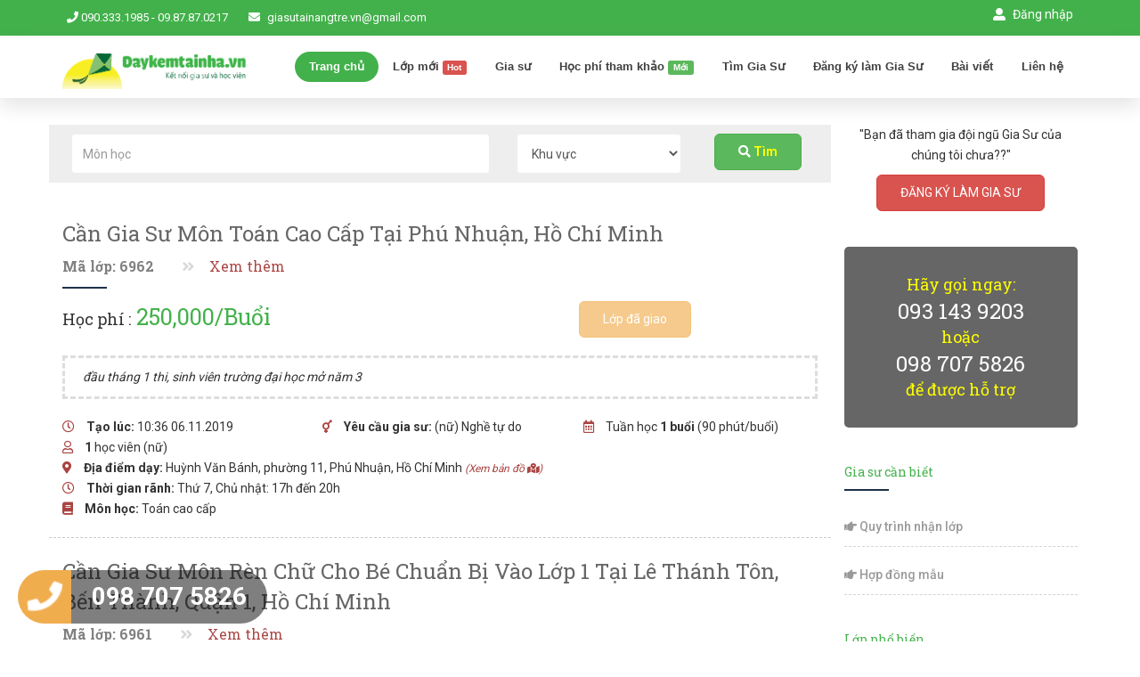

--- FILE ---
content_type: text/html; charset=UTF-8
request_url: https://www.daykemtainha.vn/lop-hoc?page=633
body_size: 18653
content:
<!DOCTYPE html>
<html dir="ltr" lang="vi">
<head>
  <meta charset="utf-8"/>

  <!-- Meta Tags -->

  <meta name="viewport" content="width=device-width, initial-scale=1, maximum-scale=1" />

  <meta http-equiv="content-type" content="text/html; charset=UTF-8"/>
  	
  
        <title>Rất nhiều phụ huynh đang cần tìm gia sư dạy kèm tại nhà</title>
        <meta name="description" content="Tìm gia sư dạy kèm tại nhà, tìm gia sư toán, lý, hóa, sinh, tiếng Việt,  tiếng Anh, tiếng Nhật, tiếng Hàn, tiếng Đức, tiếng Trung, đàn Piano, đàn organ, đàn guitar, ... Giáo viên chuyên từng bộ môn" >
        <meta property="og:title" content="Rất nhiều phụ huynh đang cần tìm gia sư dạy kèm tại nhà"/>
        <meta property="og:description" content="Tìm gia sư dạy kèm tại nhà, tìm gia sư toán, lý, hóa, sinh, tiếng Việt,  tiếng Anh, tiếng Nhật, tiếng Hàn, tiếng Đức, tiếng Trung, đàn Piano, đàn organ, đàn guitar, ... Giáo viên chuyên từng bộ môn"/>
        <meta property="og:url" content="https://www.daykemtainha.vn/lop-hoc"/>
        <meta property="og:type" content="website"/>
        <meta property="og:image" content="https://www.daykemtainha.vn/public/images/findteacherfacbook.jpg"/>  <meta http-equiv="Content-Type" content="text/html; charset=utf-8" >
<meta http-equiv="Refresh" content="3600" >
<meta name="keywords" content="Gia sư tài năng trẻ " >  <link href="/public/templates/public/giasu/css/bootstrap.min.css?v=115" media="screen" rel="stylesheet" type="text/css" as="style" >
<link href="/public/templates/public/giasu/css/jquery-ui.min.css?v=115" media="screen" rel="stylesheet" type="text/css" as="style" >
<link href="/public/templates/public/giasu/css/animate.css?v=115" media="screen" rel="stylesheet" type="text/css" as="style" >
<link href="/public/templates/public/giasu/css/css-plugin-collections.css?v=115" media="screen" rel="stylesheet" type="text/css" as="style" >
<link href="/public/templates/public/giasu/css/menuzord-megamenu.css?v=115" media="screen" rel="stylesheet" type="text/css" as="style" >
<link href="/public/templates/public/giasu/css/menuzord-skins/menuzord-rounded-boxed.css?v=115" media="screen" rel="stylesheet" type="text/css" as="style" >
<link href="/public/templates/public/giasu/css/style-main.css?v=115" media="screen" rel="stylesheet" type="text/css" as="style" >
<link href="/public/templates/public/giasu/css/preloader.css?v=115" media="screen" rel="stylesheet" type="text/css" as="style" >
<link href="/public/templates/public/giasu/css/loading.css?v=115" media="screen" rel="stylesheet" type="text/css" as="style" >
<link href="/public/templates/public/giasu/css/toastr.css?v=115" media="screen" rel="stylesheet" type="text/css" as="style" >
<link href="/public/templates/public/giasu/css/custom-bootstrap-margin-padding.css?v=115" media="screen" rel="stylesheet" type="text/css" as="style" >
<link href="/public/templates/public/giasu/css/responsive.css?v=115" media="screen" rel="stylesheet" type="text/css" as="style" >
<link href="/public/templates/public/giasu/css/../js/revolution-slider/css/settings.css?v=115" media="screen" rel="stylesheet" type="text/css" as="style" >
<link href="/public/templates/public/giasu/css/../js/revolution-slider/css/layers.css?v=115" media="screen" rel="stylesheet" type="text/css" as="style" >
<link href="/public/templates/public/giasu/css/../js/revolution-slider/css/navigation.css?v=115" media="screen" rel="stylesheet" type="text/css" as="style" >
<link href="/public/templates/public/giasu/css/select2.min.css?v=115" media="screen" rel="stylesheet" type="text/css" as="style" >
<link href="/public/templates/public/giasu/css/colors/theme-skin-color-set2.css?v=115" media="screen" rel="stylesheet" type="text/css" as="style" >
<link href="/public/templates/public/giasu/css/global.css?v=115" media="screen" rel="stylesheet" type="text/css" as="style" >
<link href="/application/modules/course/views/scripts/index/css/index.css?v=115" media="screen" rel="stylesheet" type="text/css" >  


  <!-- HTML5 shim and Respond.js for IE8 support of HTML5 elements and media queries -->
  <!-- WARNING: Respond.js doesn't work if you view the page via file:// -->
  <!--[if lt IE 9]>
    <script src="https://oss.maxcdn.com/html5shiv/3.7.2/html5shiv.min.js"></script>
    <script src="https://oss.maxcdn.com/respond/1.4.2/respond.min.js"></script>
  <![endif]-->
  <link rel="apple-touch-icon" sizes="57x57" href="/public/images/iconapp/apple-icon-57x57.png">
  <link rel="apple-touch-icon" sizes="60x60" href="/public/images/iconapp/apple-icon-60x60.png">
  <link rel="apple-touch-icon" sizes="72x72" href="/public/images/iconapp/apple-icon-72x72.png">
  <link rel="apple-touch-icon" sizes="76x76" href="/public/images/iconapp/apple-icon-76x76.png">
  <link rel="apple-touch-icon" sizes="114x114" href="/public/images/iconapp/apple-icon-114x114.png">
  <link rel="apple-touch-icon" sizes="120x120" href="/public/images/iconapp/apple-icon-120x120.png">
  <link rel="apple-touch-icon" sizes="144x144" href="/public/images/iconapp/apple-icon-144x144.png">
  <link rel="apple-touch-icon" sizes="152x152" href="/public/images/iconapp/apple-icon-152x152.png">
  <link rel="apple-touch-icon" sizes="180x180" href="/public/images/iconapp/apple-icon-180x180.png">
  <link rel="icon" type="image/png" sizes="192x192"  href="/public/images/iconapp/android-icon-192x192.png">
  <link rel="icon" type="image/png" sizes="32x32" href="/public/images/iconapp/favicon-32x32.png">
  <link rel="icon" type="image/png" sizes="96x96" href="/public/images/iconapp/favicon-96x96.png">
  <link rel="icon" type="image/png" sizes="16x16" href="/public/images/iconapp/favicon-16x16.png">
  <link rel="manifest" href="/public/images/iconapp/manifest.json">
  <meta name="msapplication-TileColor" content="#ffffff">
  <meta name="msapplication-TileImage" content="/public/images/iconapp/ms-icon-144x144.png">
  <meta name="theme-color" content="#ffffff">

  <meta name="facebook-domain-verification" content="2os26pjk31b4hozjand2x34csbtllo" />


  
</head>
<body class="course index index ">
  
  <div id="wrapper"  class="clearfix">
    <!-- Header -->
<header id="header" class="header">
    <div class="header-top bg-theme-colored2 sm-text-center">
      <div class="container">
        <div class="row">
          <div class="col-md-6">
            <div class="widget text-white">
              <ul class="list-inline xs-text-center text-white">
                <li class="m-0 pl-10 pr-10"> 
                    <span>
                        <i class="fa fa-phone text-white"></i> 
                        <a href="tel:0903331985" class="text-white">090.333.1985</a> - <a href="tel:0987870217" class="text-white">09.87.87.0217</a>
                    </span> 
                </li>
                <li class="m-0 pl-10 pr-10"> 
                    <span>
                        <i class="fas fa-envelope text-white mr-5"></i> 
                        <a href="mailto:giasutainangtre.vn@gmail.com" class="text-white">giasutainangtre.vn@gmail.com</a>
                    </span> 
                </li>
              </ul>
            </div>
          </div>
          <!-- <div class="col-md-4 pr-0">
            <div class="widget">
              <ul class="styled-icons icon-sm pull-right flip sm-pull-none sm-text-center mt-5">
                <li><a href="#"><i class="fa fa-facebook text-white"></i></a></li>
                <li><a href="#"><i class="fa fa-twitter text-white"></i></a></li>
                <li><a href="#"><i class="fa fa-google-plus text-white"></i></a></li>
                <li><a href="#"><i class="fa fa-instagram text-white"></i></a></li>
                <li><a href="#"><i class="fa fa-linkedin text-white"></i></a></li>
              </ul>
            </div>
          </div> -->
          <div class="col-md-6">
            <ul class="list-inline sm-pull-none sm-text-center text-right text-white mb-sm-20 mt-5">
              <li class="m-0 pl-10"> <a href="/dang-nhap" id="btnLogin" class="text-white"><i class="fas fa-user-alt mr-5 text-white"></i> Đăng nhập</a> </li>              
              
            </ul>
          </div>
        </div>
      </div>
    </div>
    <div class="header-nav">
      <div class="header-nav-wrapper navbar-scrolltofixed bg-white">
        <div class="container">
          <nav id="menuzord-right" class="menuzord default"><a class="menuzord-brand pull-left flip mt-20 mt-sm-10 mb-sm-10 ml-sm-0" href="/"><img src="/public/templates/public/giasu/images/logo-wide-giasu.png" alt=""></a>
            <ul class="menuzord-menu">
                <li class="active">
                    <a href="/">Trang chủ</a>
                </li>
                <li>
                    <a href="/lop-hoc">Lớp mới <span class="label label-danger">Hot</span></a>
                </li>
                <li>
                    <a href="/gia-su">Gia sư </a>
                </li>
                <li>
                    <a href="/hoc-phi-tham-khao">Học phí tham khảo <span class="label label-success">Mới</span></a>
                </li>
                
                <li>
                    <a href="/tim-gia-su">Tìm Gia Sư</a>
                </li>
                
                                <li>
                    <a href="/dang-ky-lam-gia-su">Đăng ký làm Gia Sư</a>
                </li>
                                
                <li>
                    <a href="/bai-viet">Bài viết</a>
                </li>
                <!-- <li>
                    <a href="/tuyen-dung">Tuyển dụng</a>
                </li> -->
                
                <li>
                    <a href="/lien-he">Liên hệ</a>
                </li>
            </ul>
          </nav>
        </div>
      </div>
    </div>
  </header>    <!-- Section: Course list -->
<div ng-app="mainApp" id="listClass">
    <div ng-controller="mainCtroller">
        
        <section>
            <div class="container pt-30">
                <div class="row" style="display:none;" id="warningUpdateTeacherProfile">
                    <div class="col-md-12">
                        <div class="alert alert-warning">
                            <a href="#" class="close" data-dismiss="alert" aria-label="close">×</a>
                            <strong>Warning!</strong> This alert box could indicate a warning that might need attention.
                        </div>
                    </div>
                </div>
                <div class="row">
                    <div class="col-md-9">
                        <div class="row searchArea">
                            <div class="col-xs-12 col-sm-6 col-md-7">
                                <div class="form-group mb-0">
                                    <input class="form-control required" type="text" placeholder="Môn học" ng-model="filter.subject">
                                </div>
                            </div>
                            <!-- <div class="col-xs-12 col-sm-6 col-md-2">
                                <div class="form-group mb-0">
                                    <div class="styled-select">
                                        <select class="form-control" placeholder="Giới tính" aria-required="true" ng-model="filter.gender">
                                            <option value="">Giới tính</option>
                                            <option value="male">Nam</option>
                                            <option value="female">Nữ</option>
                                        </select>
                                    </div>
                                </div>
                            </div> -->

                            <!-- <div class="col-xs-12 col-sm-6 col-md-2">
                                <div class="form-group mb-0">
                                    <div class="styled-select">
                                        <select class="form-control" placeholder="Giới tính" aria-required="true" ng-model="filter.job">
                                            <option value="">Trình độ</option>
                                            <option value="student">Sinh viên</option>
                                            <option value="teacher">Giáo viên</option>
                                            <option value="graduated">Đã tốt nghiệp</option>
                                        </select>
                                    </div>
                                </div>
                            </div> -->

                            <div class="col-xs-12 col-sm-6 col-md-3">
                                <div class="form-group mb-0">
                                    <div class="styled-select">
                                        <select class="form-control" ng-model="filter.local_teach ">
                                            <option value="">Khu vực</option>
                                            <option value="{{province.name}}" ng-repeat="province in allProvince| orderBy: '-opacity' " ng-selected="">{{province.name}}</option>
                                        </select>
                                    </div>
                                </div>
                                
                            </div>

                        
                        
                            <div class="col-xs-12 col-sm-6 col-md-2">
                                <div class="form-group mb-0 mt-0 text-center">
                                    
                                    <button style="button" ng-click="filterClass()" style="width:100%;" class="btn btn-success btn-lg"><i class="fas fa-search"></i> <b style="color:yellow;">Tìm</b></button>
                                </div>
                            </div>
                            
                        </div>
                        <div class="row">
                            


                            <div class="course-list-block clearfix bt-10 pt-20 pb-20" id="class_6962">
                                <div class="col-sm-3" style="display:none;">
                                    <div class="thumb"> <img alt="featured project" src="/public/files/avatar/default-avatar.png" class="img-fullwidth mt-5"></div>
                                    <div>
                                        chị Nhớ                                    </div>
                                </div>
                                <div class="col-sm-12">
                                    <h3 class="line-bottom mt-0 mb-15 mt-sm-20"><span style="color:#666;text-transform:capitalize;">Cần gia sư môn Toán Cao Cấp tại Phú Nhuận, Hồ Chí Minh</span><br><small><b class="text-gray">Mã lớp: 6962</b> 
                                    <i class="fas fa-angle-double-right ld ld-slide-ltr ml-20 mr-20" style="opacity:0.2;" aria-hidden="true"></i>  <a class="text-danger" href="/lop-hoc/can-gia-su-mon-toan-cao-cap-tai-phu-nhuan-ho-chi-minh-6962">Xem thêm</a></small>  </h3>
                                    <div class="row mb-10">
                                        <div class="col-sm-6"><h4 class="mt-0 mb-5">Học phí :<span class="text-theme-colored2" style="font-size:1.4em;"> 250,000/Buổi</span></h4></div>
                                        <div class="col-sm-6 text-center">
                                                                                        <button class="btn btn-warning btn-lg teaching-reg" disabled="disabled">
                                                Lớp đã giao
                                            </button>
                                                                                    </div>
                                    </div>
                                                                        <div  style="border: dashed #ddd;padding: 10px 20px;margin: 20px 0;clear:both;">
                                        <p class="mb-0"><em>đầu tháng 1 thi, sinh viên trường đại học mở năm 3</em></p>
                                    </div>
                                                                        <ul class="row requestList">
                                        <!-- <li class="col-sm-4"><i class="far fa-user text-danger mr-10"></i> <b>Phụ huynh:</b> chị Nhớ</li> -->
                                        <li class="col-sm-4"><i class="far fa-clock text-danger mr-10"></i> <b>Tạo lúc:</b> 10:36 06.11.2019</li>
                                        <!-- <li class="col-sm-4"><i class="fas fa-bookmark text-danger mr-10"></i> <b>Trạng thái:</b> Đang tìm gia sư</li> -->
                                        
                                        <li class="col-sm-4"><i class="fas fa-transgender text-danger mr-10"></i> <b>Yêu cầu gia sư:</b> 
                                            (nữ)
                                            Nghề tự do                                        </li>


                                        
                                        <li class="col-sm-4"><i class="far fa-calendar-alt text-danger mr-10"></i> Tuần học <b>1 buổi</b> (90 phút/buổi)</li>
                                                                                <li class="col-sm-4"><i class="far fa-user text-danger mr-10"></i> <b>1</b> học viên (nữ)</li>
                                                                                <li class="col-sm-12"><i class="fas fa-map-marker-alt text-danger mr-10"></i> <b>Địa điểm dạy:</b> Huỳnh Văn Bánh, phường 11, Phú Nhuận, Hồ Chí Minh <a href="https://www.google.com/maps?q=Huỳnh Văn Bánh, phường 11, Phú Nhuận, Hồ Chí Minh&hl=vi&ie=UTF8" class="text-danger" target="_blank"><small><em>(Xem bản đồ <i class="fas fa-map-marked-alt"></i>)</em></small></a></li>

                                                                                <li class="col-sm-12"><i class="far fa-clock text-danger mr-10"></i> <b>Thời gian rãnh:</b>
                                            <ul class="listFreeTime">
                                            <li>Thứ 7, Chủ nhật:  17h đến 20h</li>                                            </ul>
                                        </li>
                                                                                                                        <li class="col-sm-12"><i class="fas fa-book text-danger mr-10"></i> <b>Môn học:</b> 
                                            <ul class="listFreeTime">
                                            <li>Toán cao cấp</li>                                            </ul>
                                        </li>
                                                                            </ul>
                                        
                                                                        
                                </div>
                            </div>
                            
                            <div class="course-list-block clearfix bt-10 pt-20 pb-20" id="class_6961">
                                <div class="col-sm-3" style="display:none;">
                                    <div class="thumb"> <img alt="featured project" src="/public/files/avatar/default-avatar.png" class="img-fullwidth mt-5"></div>
                                    <div>
                                        anh Thành                                    </div>
                                </div>
                                <div class="col-sm-12">
                                    <h3 class="line-bottom mt-0 mb-15 mt-sm-20"><span style="color:#666;text-transform:capitalize;">Cần gia sư môn Rèn chữ cho bé chuẩn bị vào lớp 1 tại Lê Thánh Tôn, Bến Thành, Quận 1, Hồ Chí Minh</span><br><small><b class="text-gray">Mã lớp: 6961</b> 
                                    <i class="fas fa-angle-double-right ld ld-slide-ltr ml-20 mr-20" style="opacity:0.2;" aria-hidden="true"></i>  <a class="text-danger" href="/lop-hoc/can-gia-su-mon-ren-chu-cho-be-chuan-bi-vao-lop-1-tai-le-thanh-ton-ben-thanh-quan-1-ho-chi-minh-6961">Xem thêm</a></small>  </h3>
                                    <div class="row mb-10">
                                        <div class="col-sm-6"><h4 class="mt-0 mb-5">Học phí :<span class="text-theme-colored2" style="font-size:1.4em;"> 1,200,000/Tháng</span></h4></div>
                                        <div class="col-sm-6 text-center">
                                                                                        <button class="btn btn-warning btn-lg teaching-reg" disabled="disabled">
                                                Lớp đã giao
                                            </button>
                                                                                    </div>
                                    </div>
                                                                        <div  style="border: dashed #ddd;padding: 10px 20px;margin: 20px 0;clear:both;">
                                        <p class="mb-0"><em>bé thiếu tập trung</em></p>
                                    </div>
                                                                        <ul class="row requestList">
                                        <!-- <li class="col-sm-4"><i class="far fa-user text-danger mr-10"></i> <b>Phụ huynh:</b> anh Thành</li> -->
                                        <li class="col-sm-4"><i class="far fa-clock text-danger mr-10"></i> <b>Tạo lúc:</b> 09:31 06.11.2019</li>
                                        <!-- <li class="col-sm-4"><i class="fas fa-bookmark text-danger mr-10"></i> <b>Trạng thái:</b> Đang tìm gia sư</li> -->
                                        
                                        <li class="col-sm-4"><i class="fas fa-transgender text-danger mr-10"></i> <b>Yêu cầu gia sư:</b> 
                                            (nữ)
                                            Sinh viên                                        </li>


                                        
                                        <li class="col-sm-4"><i class="far fa-calendar-alt text-danger mr-10"></i> Tuần học <b>3 buổi</b> (90 phút/buổi)</li>
                                                                                <li class="col-sm-4"><i class="far fa-user text-danger mr-10"></i> <b>1</b> học viên (nữ)</li>
                                                                                <li class="col-sm-12"><i class="fas fa-map-marker-alt text-danger mr-10"></i> <b>Địa điểm dạy:</b> Lê Thánh Tôn, Bến Thành, Quận 1, Hồ Chí Minh <a href="https://www.google.com/maps?q=Lê Thánh Tôn, Bến Thành, Quận 1, Hồ Chí Minh&hl=vi&ie=UTF8" class="text-danger" target="_blank"><small><em>(Xem bản đồ <i class="fas fa-map-marked-alt"></i>)</em></small></a></li>

                                                                                <li class="col-sm-12"><i class="far fa-clock text-danger mr-10"></i> <b>Thời gian rãnh:</b>
                                            <ul class="listFreeTime">
                                            <li>Tất cả các ngày trong tuần:  17h đến 20h</li>                                            </ul>
                                        </li>
                                                                                                                        <li class="col-sm-12"><i class="fas fa-book text-danger mr-10"></i> <b>Môn học:</b> 
                                            <ul class="listFreeTime">
                                            <li>Rèn chữ</li>                                            </ul>
                                        </li>
                                                                            </ul>
                                        
                                                                        
                                </div>
                            </div>
                            
                            <div class="course-list-block clearfix bt-10 pt-20 pb-20" id="class_6958">
                                <div class="col-sm-3" style="display:none;">
                                    <div class="thumb"> <img alt="featured project" src="/public/files/avatar/default-avatar.png" class="img-fullwidth mt-5"></div>
                                    <div>
                                        anh Minh                                    </div>
                                </div>
                                <div class="col-sm-12">
                                    <h3 class="line-bottom mt-0 mb-15 mt-sm-20"><span style="color:#666;text-transform:capitalize;">Cần gia sư môn Piano tại Bình Minh 2, Hải Châu, Đà Nẵng</span><br><small><b class="text-gray">Mã lớp: 6958</b> 
                                    <i class="fas fa-angle-double-right ld ld-slide-ltr ml-20 mr-20" style="opacity:0.2;" aria-hidden="true"></i>  <a class="text-danger" href="/lop-hoc/can-gia-su-mon-piano-tai-binh-minh-2-hai-chau-da-nang-6958">Xem thêm</a></small>  </h3>
                                    <div class="row mb-10">
                                        <div class="col-sm-6"><h4 class="mt-0 mb-5">Học phí :<span class="text-theme-colored2" style="font-size:1.4em;"> 150,000/Buổi</span></h4></div>
                                        <div class="col-sm-6 text-center">
                                                                                        <button class="btn btn-warning btn-lg teaching-reg" disabled="disabled">
                                                Lớp đã giao
                                            </button>
                                                                                    </div>
                                    </div>
                                                                        <div  style="border: dashed #ddd;padding: 10px 20px;margin: 20px 0;clear:both;">
                                        <p class="mb-0"><em>học viên 30 tuổi học từ cơ bản</em></p>
                                    </div>
                                                                        <ul class="row requestList">
                                        <!-- <li class="col-sm-4"><i class="far fa-user text-danger mr-10"></i> <b>Phụ huynh:</b> anh Minh</li> -->
                                        <li class="col-sm-4"><i class="far fa-clock text-danger mr-10"></i> <b>Tạo lúc:</b> 21:43 05.11.2019</li>
                                        <!-- <li class="col-sm-4"><i class="fas fa-bookmark text-danger mr-10"></i> <b>Trạng thái:</b> Đang tìm gia sư</li> -->
                                        
                                        <li class="col-sm-4"><i class="fas fa-transgender text-danger mr-10"></i> <b>Yêu cầu gia sư:</b> 
                                            (nam)
                                            Nghề tự do                                        </li>


                                        
                                        <li class="col-sm-4"><i class="far fa-calendar-alt text-danger mr-10"></i> Tuần học <b>3 buổi</b> (60 phút/buổi)</li>
                                                                                <li class="col-sm-4"><i class="far fa-user text-danger mr-10"></i> <b>1</b> học viên (nam)</li>
                                                                                <li class="col-sm-12"><i class="fas fa-map-marker-alt text-danger mr-10"></i> <b>Địa điểm dạy:</b> Bình Minh 2, Hải Châu, Đà Nẵng <a href="https://www.google.com/maps?q=Bình Minh 2, Hải Châu, Đà Nẵng&hl=vi&ie=UTF8" class="text-danger" target="_blank"><small><em>(Xem bản đồ <i class="fas fa-map-marked-alt"></i>)</em></small></a></li>

                                                                                <li class="col-sm-12"><i class="far fa-clock text-danger mr-10"></i> <b>Thời gian rãnh:</b>
                                            <ul class="listFreeTime">
                                            <li>Thứ 2, Thứ 4, Thứ 6:  14h đến 15h</li>                                            </ul>
                                        </li>
                                                                                                                        <li class="col-sm-12"><i class="fas fa-book text-danger mr-10"></i> <b>Môn học:</b> 
                                            <ul class="listFreeTime">
                                            <li>Đàn Piano</li>                                            </ul>
                                        </li>
                                                                            </ul>
                                        
                                                                        
                                </div>
                            </div>
                            
                            <div class="course-list-block clearfix bt-10 pt-20 pb-20" id="class_6957">
                                <div class="col-sm-3" style="display:none;">
                                    <div class="thumb"> <img alt="featured project" src="/public/files/avatar/default-avatar.png" class="img-fullwidth mt-5"></div>
                                    <div>
                                        anh Minh                                    </div>
                                </div>
                                <div class="col-sm-12">
                                    <h3 class="line-bottom mt-0 mb-15 mt-sm-20"><span style="color:#666;text-transform:capitalize;">Cần gia sư môn Piano tại Bình Minh 2, Hải Châu, Đà Nẵng</span><br><small><b class="text-gray">Mã lớp: 6957</b> 
                                    <i class="fas fa-angle-double-right ld ld-slide-ltr ml-20 mr-20" style="opacity:0.2;" aria-hidden="true"></i>  <a class="text-danger" href="/lop-hoc/can-gia-su-mon-piano-tai-binh-minh-2-hai-chau-da-nang-6957">Xem thêm</a></small>  </h3>
                                    <div class="row mb-10">
                                        <div class="col-sm-6"><h4 class="mt-0 mb-5">Học phí :<span class="text-theme-colored2" style="font-size:1.4em;"> 150,000/Buổi</span></h4></div>
                                        <div class="col-sm-6 text-center">
                                                                                        <button class="btn btn-warning btn-lg teaching-reg" disabled="disabled">
                                                Lớp đã giao
                                            </button>
                                                                                    </div>
                                    </div>
                                                                        <div  style="border: dashed #ddd;padding: 10px 20px;margin: 20px 0;clear:both;">
                                        <p class="mb-0"><em>bé 8 tuổi</em></p>
                                    </div>
                                                                        <ul class="row requestList">
                                        <!-- <li class="col-sm-4"><i class="far fa-user text-danger mr-10"></i> <b>Phụ huynh:</b> anh Minh</li> -->
                                        <li class="col-sm-4"><i class="far fa-clock text-danger mr-10"></i> <b>Tạo lúc:</b> 21:42 05.11.2019</li>
                                        <!-- <li class="col-sm-4"><i class="fas fa-bookmark text-danger mr-10"></i> <b>Trạng thái:</b> Đang tìm gia sư</li> -->
                                        
                                        <li class="col-sm-4"><i class="fas fa-transgender text-danger mr-10"></i> <b>Yêu cầu gia sư:</b> 
                                            (nam)
                                            Nghề tự do                                        </li>


                                        
                                        <li class="col-sm-4"><i class="far fa-calendar-alt text-danger mr-10"></i> Tuần học <b>2 buổi</b> (60 phút/buổi)</li>
                                                                                <li class="col-sm-4"><i class="far fa-user text-danger mr-10"></i> <b>1</b> học viên (nam)</li>
                                                                                <li class="col-sm-12"><i class="fas fa-map-marker-alt text-danger mr-10"></i> <b>Địa điểm dạy:</b> Bình Minh 2, Hải Châu, Đà Nẵng <a href="https://www.google.com/maps?q=Bình Minh 2, Hải Châu, Đà Nẵng&hl=vi&ie=UTF8" class="text-danger" target="_blank"><small><em>(Xem bản đồ <i class="fas fa-map-marked-alt"></i>)</em></small></a></li>

                                                                                <li class="col-sm-12"><i class="far fa-clock text-danger mr-10"></i> <b>Thời gian rãnh:</b>
                                            <ul class="listFreeTime">
                                            <li>Thứ 7, Chủ nhật:  9h đến 11h</li>                                            </ul>
                                        </li>
                                                                                                                        <li class="col-sm-12"><i class="fas fa-book text-danger mr-10"></i> <b>Môn học:</b> 
                                            <ul class="listFreeTime">
                                            <li>Đàn Piano</li>                                            </ul>
                                        </li>
                                                                            </ul>
                                        
                                                                        
                                </div>
                            </div>
                            
                            <div class="course-list-block clearfix bt-10 pt-20 pb-20" id="class_6954">
                                <div class="col-sm-3" style="display:none;">
                                    <div class="thumb"> <img alt="featured project" src="/public/files/avatar/default-avatar.png" class="img-fullwidth mt-5"></div>
                                    <div>
                                        Nguyễn Anh Tuấn                                    </div>
                                </div>
                                <div class="col-sm-12">
                                    <h3 class="line-bottom mt-0 mb-15 mt-sm-20"><span style="color:#666;text-transform:capitalize;">Cần gia sư môn Lập trình SQL tại Quận 2, Hồ Chí Minh</span><br><small><b class="text-gray">Mã lớp: 6954</b> 
                                    <i class="fas fa-angle-double-right ld ld-slide-ltr ml-20 mr-20" style="opacity:0.2;" aria-hidden="true"></i>  <a class="text-danger" href="/lop-hoc/can-gia-su-mon-lap-trinh-sql-tai-quan-2-ho-chi-minh-6954">Xem thêm</a></small>  </h3>
                                    <div class="row mb-10">
                                        <div class="col-sm-6"><h4 class="mt-0 mb-5">Học phí :<span class="text-theme-colored2" style="font-size:1.4em;"> 250,000/Buổi</span></h4></div>
                                        <div class="col-sm-6 text-center">
                                                                                        <button class="btn btn-warning btn-lg teaching-reg" disabled="disabled">
                                                Lớp đã giao
                                            </button>
                                                                                    </div>
                                    </div>
                                                                        <div  style="border: dashed #ddd;padding: 10px 20px;margin: 20px 0;clear:both;">
                                        <p class="mb-0"><em>Học viên học từ cơ bản, học viên 32 tuổi</em></p>
                                    </div>
                                                                        <ul class="row requestList">
                                        <!-- <li class="col-sm-4"><i class="far fa-user text-danger mr-10"></i> <b>Phụ huynh:</b> Nguyễn Anh Tuấn</li> -->
                                        <li class="col-sm-4"><i class="far fa-clock text-danger mr-10"></i> <b>Tạo lúc:</b> 18:12 05.11.2019</li>
                                        <!-- <li class="col-sm-4"><i class="fas fa-bookmark text-danger mr-10"></i> <b>Trạng thái:</b> Đang tìm gia sư</li> -->
                                        
                                        <li class="col-sm-4"><i class="fas fa-transgender text-danger mr-10"></i> <b>Yêu cầu gia sư:</b> 
                                            (nam/nữ)
                                            Nghề tự do                                        </li>


                                        
                                        <li class="col-sm-4"><i class="far fa-calendar-alt text-danger mr-10"></i> Tuần học <b>2 buổi</b> (90 phút/buổi)</li>
                                                                                <li class="col-sm-4"><i class="far fa-user text-danger mr-10"></i> <b>1</b> học viên (nam)</li>
                                                                                <li class="col-sm-12"><i class="fas fa-map-marker-alt text-danger mr-10"></i> <b>Địa điểm dạy:</b> 67 Mai Chí Thọ, phường An Phú, Quận 2, Hồ Chí Minh <a href="https://www.google.com/maps?q=67 Mai Chí Thọ, phường An Phú, Quận 2, Hồ Chí Minh&hl=vi&ie=UTF8" class="text-danger" target="_blank"><small><em>(Xem bản đồ <i class="fas fa-map-marked-alt"></i>)</em></small></a></li>

                                                                                <li class="col-sm-12"><i class="far fa-clock text-danger mr-10"></i> <b>Thời gian rãnh:</b>
                                            <ul class="listFreeTime">
                                            <li>Thứ 2, Thứ 4, Thứ 6, Chủ nhật:  9h đến 12h</li><li>Thứ 3, Thứ 5, Thứ 7:  9h đến 16h</li>                                            </ul>
                                        </li>
                                                                                                                        <li class="col-sm-12"><i class="fas fa-book text-danger mr-10"></i> <b>Môn học:</b> 
                                            <ul class="listFreeTime">
                                            <li>Lập trình SQL</li>                                            </ul>
                                        </li>
                                                                            </ul>
                                        
                                                                        
                                </div>
                            </div>
                            
                            <div class="course-list-block clearfix bt-10 pt-20 pb-20" id="class_6951">
                                <div class="col-sm-3" style="display:none;">
                                    <div class="thumb"> <img alt="featured project" src="/public/files/avatar/default-avatar.png" class="img-fullwidth mt-5"></div>
                                    <div>
                                        Anh Cường                                    </div>
                                </div>
                                <div class="col-sm-12">
                                    <h3 class="line-bottom mt-0 mb-15 mt-sm-20"><span style="color:#666;text-transform:capitalize;">Cần gia sư môn Guitar tại Xuân Đỉnh, quận Bắc Từ Liêm, Hà Nội</span><br><small><b class="text-gray">Mã lớp: 6951</b> 
                                    <i class="fas fa-angle-double-right ld ld-slide-ltr ml-20 mr-20" style="opacity:0.2;" aria-hidden="true"></i>  <a class="text-danger" href="/lop-hoc/can-gia-su-mon-guitar-tai-xuan-dinh-quan-bac-tu-liem-ha-noi-6951">Xem thêm</a></small>  </h3>
                                    <div class="row mb-10">
                                        <div class="col-sm-6"><h4 class="mt-0 mb-5">Học phí :<span class="text-theme-colored2" style="font-size:1.4em;"> 250,000/Buổi</span></h4></div>
                                        <div class="col-sm-6 text-center">
                                                                                        <button class="btn btn-warning btn-lg teaching-reg" disabled="disabled">
                                                Lớp đã giao
                                            </button>
                                                                                    </div>
                                    </div>
                                                                        <div  style="border: dashed #ddd;padding: 10px 20px;margin: 20px 0;clear:both;">
                                        <p class="mb-0"><em>Bé 13 tuổi và bố</em></p>
                                    </div>
                                                                        <ul class="row requestList">
                                        <!-- <li class="col-sm-4"><i class="far fa-user text-danger mr-10"></i> <b>Phụ huynh:</b> Anh Cường</li> -->
                                        <li class="col-sm-4"><i class="far fa-clock text-danger mr-10"></i> <b>Tạo lúc:</b> 17:28 05.11.2019</li>
                                        <!-- <li class="col-sm-4"><i class="fas fa-bookmark text-danger mr-10"></i> <b>Trạng thái:</b> Đang tìm gia sư</li> -->
                                        
                                        <li class="col-sm-4"><i class="fas fa-transgender text-danger mr-10"></i> <b>Yêu cầu gia sư:</b> 
                                            (nam/nữ)
                                            Nghề tự do                                        </li>


                                        
                                        <li class="col-sm-4"><i class="far fa-calendar-alt text-danger mr-10"></i> Tuần học <b>2 buổi</b> (60 phút/buổi)</li>
                                                                                <li class="col-sm-4"><i class="far fa-user text-danger mr-10"></i> <b>2</b> học viên (nam)</li>
                                                                                <li class="col-sm-12"><i class="fas fa-map-marker-alt text-danger mr-10"></i> <b>Địa điểm dạy:</b> ngõ 355/62 Xuân Đỉnh, quận Bắc Từ Liêm, Hà Nội <a href="https://www.google.com/maps?q=ngõ 355/62 Xuân Đỉnh, quận Bắc Từ Liêm, Hà Nội&hl=vi&ie=UTF8" class="text-danger" target="_blank"><small><em>(Xem bản đồ <i class="fas fa-map-marked-alt"></i>)</em></small></a></li>

                                                                                <li class="col-sm-12"><i class="far fa-clock text-danger mr-10"></i> <b>Thời gian rãnh:</b>
                                            <ul class="listFreeTime">
                                            <li>Thứ 2, Thứ 5:  19h đến 20h</li>                                            </ul>
                                        </li>
                                                                                                                        <li class="col-sm-12"><i class="fas fa-book text-danger mr-10"></i> <b>Môn học:</b> 
                                            <ul class="listFreeTime">
                                            <li>Đàn Guitar</li>                                            </ul>
                                        </li>
                                                                            </ul>
                                        
                                                                        
                                </div>
                            </div>
                            
                            <div class="course-list-block clearfix bt-10 pt-20 pb-20" id="class_6944">
                                <div class="col-sm-3" style="display:none;">
                                    <div class="thumb"> <img alt="featured project" src="/public/files/avatar/default-avatar.png" class="img-fullwidth mt-5"></div>
                                    <div>
                                        chị Vân                                    </div>
                                </div>
                                <div class="col-sm-12">
                                    <h3 class="line-bottom mt-0 mb-15 mt-sm-20"><span style="color:#666;text-transform:capitalize;">Cần gia sư môn Piano tại Lý Long Tường, Phú Mỹ Hưng, Quận 7, Hồ Chí Minh</span><br><small><b class="text-gray">Mã lớp: 6944</b> 
                                    <i class="fas fa-angle-double-right ld ld-slide-ltr ml-20 mr-20" style="opacity:0.2;" aria-hidden="true"></i>  <a class="text-danger" href="/lop-hoc/can-gia-su-mon-piano-tai-ly-long-tuong-phu-my-hung-quan-7-ho-chi-minh-6944">Xem thêm</a></small>  </h3>
                                    <div class="row mb-10">
                                        <div class="col-sm-6"><h4 class="mt-0 mb-5">Học phí :<span class="text-theme-colored2" style="font-size:1.4em;"> 230,000/Buổi</span></h4></div>
                                        <div class="col-sm-6 text-center">
                                                                                        <button class="btn btn-warning btn-lg teaching-reg" disabled="disabled">
                                                Lớp đã giao
                                            </button>
                                                                                    </div>
                                    </div>
                                                                        <div  style="border: dashed #ddd;padding: 10px 20px;margin: 20px 0;clear:both;">
                                        <p class="mb-0"><em>bé 5,5 tuổi , sau lưng Grand View C</em></p>
                                    </div>
                                                                        <ul class="row requestList">
                                        <!-- <li class="col-sm-4"><i class="far fa-user text-danger mr-10"></i> <b>Phụ huynh:</b> chị Vân</li> -->
                                        <li class="col-sm-4"><i class="far fa-clock text-danger mr-10"></i> <b>Tạo lúc:</b> 11:12 05.11.2019</li>
                                        <!-- <li class="col-sm-4"><i class="fas fa-bookmark text-danger mr-10"></i> <b>Trạng thái:</b> Đang tìm gia sư</li> -->
                                        
                                        <li class="col-sm-4"><i class="fas fa-transgender text-danger mr-10"></i> <b>Yêu cầu gia sư:</b> 
                                            (nam/nữ)
                                            Đã tốt nghiệp                                        </li>


                                        
                                        <li class="col-sm-4"><i class="far fa-calendar-alt text-danger mr-10"></i> Tuần học <b>2 buổi</b> (60 phút/buổi)</li>
                                                                                <li class="col-sm-4"><i class="far fa-user text-danger mr-10"></i> <b>1</b> học viên (nam)</li>
                                                                                <li class="col-sm-12"><i class="fas fa-map-marker-alt text-danger mr-10"></i> <b>Địa điểm dạy:</b> Lý Long Tường, Phú Mỹ Hưng, Quận 7, Hồ Chí Minh <a href="https://www.google.com/maps?q=Lý Long Tường, Phú Mỹ Hưng, Quận 7, Hồ Chí Minh&hl=vi&ie=UTF8" class="text-danger" target="_blank"><small><em>(Xem bản đồ <i class="fas fa-map-marked-alt"></i>)</em></small></a></li>

                                                                                <li class="col-sm-12"><i class="far fa-clock text-danger mr-10"></i> <b>Thời gian rãnh:</b>
                                            <ul class="listFreeTime">
                                            <li>Thứ 2, Thứ 4:  17h đến 18h</li>                                            </ul>
                                        </li>
                                                                                                                        <li class="col-sm-12"><i class="fas fa-book text-danger mr-10"></i> <b>Môn học:</b> 
                                            <ul class="listFreeTime">
                                            <li>Đàn Piano</li>                                            </ul>
                                        </li>
                                                                            </ul>
                                        
                                                                        
                                </div>
                            </div>
                            
                            <div class="course-list-block clearfix bt-10 pt-20 pb-20" id="class_6940">
                                <div class="col-sm-3" style="display:none;">
                                    <div class="thumb"> <img alt="featured project" src="/public/files/avatar/default-avatar.png" class="img-fullwidth mt-5"></div>
                                    <div>
                                        chị Xuân                                    </div>
                                </div>
                                <div class="col-sm-12">
                                    <h3 class="line-bottom mt-0 mb-15 mt-sm-20"><span style="color:#666;text-transform:capitalize;">Cần gia sư môn Piano tại Quận 12, Hồ Chí Minh</span><br><small><b class="text-gray">Mã lớp: 6940</b> 
                                    <i class="fas fa-angle-double-right ld ld-slide-ltr ml-20 mr-20" style="opacity:0.2;" aria-hidden="true"></i>  <a class="text-danger" href="/lop-hoc/can-gia-su-mon-piano-tai-quan-12-ho-chi-minh-6940">Xem thêm</a></small>  </h3>
                                    <div class="row mb-10">
                                        <div class="col-sm-6"><h4 class="mt-0 mb-5">Học phí :<span class="text-theme-colored2" style="font-size:1.4em;"> 230,000/Buổi</span></h4></div>
                                        <div class="col-sm-6 text-center">
                                                                                        <button class="btn btn-warning btn-lg teaching-reg" disabled="disabled">
                                                Lớp đã giao
                                            </button>
                                                                                    </div>
                                    </div>
                                                                        <div  style="border: dashed #ddd;padding: 10px 20px;margin: 20px 0;clear:both;">
                                        <p class="mb-0"><em>bé học lớp 7 đã học được hơn 1 năm, nhà đối diện chợ Hiệp Thành,</em></p>
                                    </div>
                                                                        <ul class="row requestList">
                                        <!-- <li class="col-sm-4"><i class="far fa-user text-danger mr-10"></i> <b>Phụ huynh:</b> chị Xuân</li> -->
                                        <li class="col-sm-4"><i class="far fa-clock text-danger mr-10"></i> <b>Tạo lúc:</b> 09:53 05.11.2019</li>
                                        <!-- <li class="col-sm-4"><i class="fas fa-bookmark text-danger mr-10"></i> <b>Trạng thái:</b> Đang tìm gia sư</li> -->
                                        
                                        <li class="col-sm-4"><i class="fas fa-transgender text-danger mr-10"></i> <b>Yêu cầu gia sư:</b> 
                                            (nữ)
                                            Nghề tự do                                        </li>


                                        
                                        <li class="col-sm-4"><i class="far fa-calendar-alt text-danger mr-10"></i> Tuần học <b>2 buổi</b> (60 phút/buổi)</li>
                                                                                <li class="col-sm-4"><i class="far fa-user text-danger mr-10"></i> <b>1</b> học viên (nữ)</li>
                                                                                <li class="col-sm-12"><i class="fas fa-map-marker-alt text-danger mr-10"></i> <b>Địa điểm dạy:</b> đường Hiệp Thành, phường Hiệp Thành, Quận 12, Hồ Chí Minh <a href="https://www.google.com/maps?q=đường Hiệp Thành, phường Hiệp Thành, Quận 12, Hồ Chí Minh&hl=vi&ie=UTF8" class="text-danger" target="_blank"><small><em>(Xem bản đồ <i class="fas fa-map-marked-alt"></i>)</em></small></a></li>

                                                                                <li class="col-sm-12"><i class="far fa-clock text-danger mr-10"></i> <b>Thời gian rãnh:</b>
                                            <ul class="listFreeTime">
                                            <li>Thứ 3, Thứ 5:  18h đến 20h</li><li>Thứ 7:  9h đến 10h,  18h đến 20h</li><li>Chủ nhật:  9h đến 10h</li>                                            </ul>
                                        </li>
                                                                                                                        <li class="col-sm-12"><i class="fas fa-book text-danger mr-10"></i> <b>Môn học:</b> 
                                            <ul class="listFreeTime">
                                            <li>Đàn Piano</li>                                            </ul>
                                        </li>
                                                                            </ul>
                                        
                                                                        
                                </div>
                            </div>
                            
                            <div class="course-list-block clearfix bt-10 pt-20 pb-20" id="class_6939">
                                <div class="col-sm-3" style="display:none;">
                                    <div class="thumb"> <img alt="featured project" src="/public/files/avatar/default-avatar.png" class="img-fullwidth mt-5"></div>
                                    <div>
                                        chị Phượng                                    </div>
                                </div>
                                <div class="col-sm-12">
                                    <h3 class="line-bottom mt-0 mb-15 mt-sm-20"><span style="color:#666;text-transform:capitalize;">Cần gia sư môn Guitar tại Phan Tây Hồ, phường 7,  Phú Nhuận, Hồ Chí Minh</span><br><small><b class="text-gray">Mã lớp: 6939</b> 
                                    <i class="fas fa-angle-double-right ld ld-slide-ltr ml-20 mr-20" style="opacity:0.2;" aria-hidden="true"></i>  <a class="text-danger" href="/lop-hoc/can-gia-su-mon-guitar-tai-phan-tay-ho-phuong-7-phu-nhuan-ho-chi-minh-6939">Xem thêm</a></small>  </h3>
                                    <div class="row mb-10">
                                        <div class="col-sm-6"><h4 class="mt-0 mb-5">Học phí :<span class="text-theme-colored2" style="font-size:1.4em;"> 200,000/Buổi</span></h4></div>
                                        <div class="col-sm-6 text-center">
                                                                                        <button class="btn btn-warning btn-lg teaching-reg" disabled="disabled">
                                                Lớp đã giao
                                            </button>
                                                                                    </div>
                                    </div>
                                                                        <div  style="border: dashed #ddd;padding: 10px 20px;margin: 20px 0;clear:both;">
                                        <p class="mb-0"><em>học viên 22 tuổi, học từ cơ bản</em></p>
                                    </div>
                                                                        <ul class="row requestList">
                                        <!-- <li class="col-sm-4"><i class="far fa-user text-danger mr-10"></i> <b>Phụ huynh:</b> chị Phượng</li> -->
                                        <li class="col-sm-4"><i class="far fa-clock text-danger mr-10"></i> <b>Tạo lúc:</b> 09:47 05.11.2019</li>
                                        <!-- <li class="col-sm-4"><i class="fas fa-bookmark text-danger mr-10"></i> <b>Trạng thái:</b> Đang tìm gia sư</li> -->
                                        
                                        <li class="col-sm-4"><i class="fas fa-transgender text-danger mr-10"></i> <b>Yêu cầu gia sư:</b> 
                                            (nam/nữ)
                                            Nghề tự do                                        </li>


                                        
                                        <li class="col-sm-4"><i class="far fa-calendar-alt text-danger mr-10"></i> Tuần học <b>3 buổi</b> (60 phút/buổi)</li>
                                                                                <li class="col-sm-4"><i class="far fa-user text-danger mr-10"></i> <b>1</b> học viên (nam)</li>
                                                                                <li class="col-sm-12"><i class="fas fa-map-marker-alt text-danger mr-10"></i> <b>Địa điểm dạy:</b> Phan Tây Hồ, phường 7, quận Phú Nhuận, Hồ Chí Minh <a href="https://www.google.com/maps?q=Phan Tây Hồ, phường 7, quận Phú Nhuận, Hồ Chí Minh&hl=vi&ie=UTF8" class="text-danger" target="_blank"><small><em>(Xem bản đồ <i class="fas fa-map-marked-alt"></i>)</em></small></a></li>

                                                                                <li class="col-sm-12"><i class="far fa-clock text-danger mr-10"></i> <b>Thời gian rãnh:</b>
                                            <ul class="listFreeTime">
                                            <li>Tất cả các ngày trong tuần:  9h đến 11h</li>                                            </ul>
                                        </li>
                                                                                                                        <li class="col-sm-12"><i class="fas fa-book text-danger mr-10"></i> <b>Môn học:</b> 
                                            <ul class="listFreeTime">
                                            <li>Đàn Guitar</li>                                            </ul>
                                        </li>
                                                                            </ul>
                                        
                                                                        
                                </div>
                            </div>
                            
                            <div class="course-list-block clearfix bt-10 pt-20 pb-20" id="class_6934">
                                <div class="col-sm-3" style="display:none;">
                                    <div class="thumb"> <img alt="featured project" src="/public/files/avatar/default-avatar.png" class="img-fullwidth mt-5"></div>
                                    <div>
                                        chị Cúc                                    </div>
                                </div>
                                <div class="col-sm-12">
                                    <h3 class="line-bottom mt-0 mb-15 mt-sm-20"><span style="color:#666;text-transform:capitalize;">Cần gia sư môn Lý, Hóa lớp 11 tại Nguyễn Văn Công, phường 3, Gò Vấp, Hồ Chí Minh</span><br><small><b class="text-gray">Mã lớp: 6934</b> 
                                    <i class="fas fa-angle-double-right ld ld-slide-ltr ml-20 mr-20" style="opacity:0.2;" aria-hidden="true"></i>  <a class="text-danger" href="/lop-hoc/can-gia-su-mon-ly-hoa-lop-11-tai-nguyen-van-cong-phuong-3-go-vap-ho-chi-minh-6934">Xem thêm</a></small>  </h3>
                                    <div class="row mb-10">
                                        <div class="col-sm-6"><h4 class="mt-0 mb-5">Học phí :<span class="text-theme-colored2" style="font-size:1.4em;"> 150,000/Buổi</span></h4></div>
                                        <div class="col-sm-6 text-center">
                                                                                        <button class="btn btn-warning btn-lg teaching-reg" disabled="disabled">
                                                Lớp đã giao
                                            </button>
                                                                                    </div>
                                    </div>
                                                                        <ul class="row requestList">
                                        <!-- <li class="col-sm-4"><i class="far fa-user text-danger mr-10"></i> <b>Phụ huynh:</b> chị Cúc</li> -->
                                        <li class="col-sm-4"><i class="far fa-clock text-danger mr-10"></i> <b>Tạo lúc:</b> 20:43 04.11.2019</li>
                                        <!-- <li class="col-sm-4"><i class="fas fa-bookmark text-danger mr-10"></i> <b>Trạng thái:</b> Đang tìm gia sư</li> -->
                                        
                                        <li class="col-sm-4"><i class="fas fa-transgender text-danger mr-10"></i> <b>Yêu cầu gia sư:</b> 
                                            (nữ)
                                            Sinh viên                                        </li>


                                        
                                        <li class="col-sm-4"><i class="far fa-calendar-alt text-danger mr-10"></i> Tuần học <b>3 buổi</b> (2 giờ/buổi)</li>
                                                                                <li class="col-sm-4"><i class="far fa-user text-danger mr-10"></i> <b>1</b> học viên (nữ)</li>
                                                                                <li class="col-sm-12"><i class="fas fa-map-marker-alt text-danger mr-10"></i> <b>Địa điểm dạy:</b> chung cư Hà Đô, Nguyễn Văn Công, phường 3, Gò Vấp, Hồ Chí Minh <a href="https://www.google.com/maps?q=chung cư Hà Đô, Nguyễn Văn Công, phường 3, Gò Vấp, Hồ Chí Minh&hl=vi&ie=UTF8" class="text-danger" target="_blank"><small><em>(Xem bản đồ <i class="fas fa-map-marked-alt"></i>)</em></small></a></li>

                                                                                <li class="col-sm-12"><i class="far fa-clock text-danger mr-10"></i> <b>Thời gian rãnh:</b>
                                            <ul class="listFreeTime">
                                            <li>Thứ 2, Thứ 4:  19h đến 21h</li><li>Thứ 7:  17h đến 21h</li>                                            </ul>
                                        </li>
                                                                                                                        <li class="col-sm-12"><i class="fas fa-book text-danger mr-10"></i> <b>Môn học:</b> 
                                            <ul class="listFreeTime">
                                            <li>Hóa lớp 11</li><li>Lý lớp 11</li>                                            </ul>
                                        </li>
                                                                            </ul>
                                        
                                                                        
                                </div>
                            </div>
                            
                            <div class="course-list-block clearfix bt-10 pt-20 pb-20" id="class_6888">
                                <div class="col-sm-3" style="display:none;">
                                    <div class="thumb"> <img alt="featured project" src="/public/files/avatar/default-avatar.png" class="img-fullwidth mt-5"></div>
                                    <div>
                                        chị Nga                                    </div>
                                </div>
                                <div class="col-sm-12">
                                    <h3 class="line-bottom mt-0 mb-15 mt-sm-20"><span style="color:#666;text-transform:capitalize;">Cần gia sư môn Piano tại Phú Nhuận, Hồ Chí Minh</span><br><small><b class="text-gray">Mã lớp: 6888</b> 
                                    <i class="fas fa-angle-double-right ld ld-slide-ltr ml-20 mr-20" style="opacity:0.2;" aria-hidden="true"></i>  <a class="text-danger" href="/lop-hoc/can-gia-su-mon-piano-tai-phu-nhuan-ho-chi-minh-6888">Xem thêm</a></small>  </h3>
                                    <div class="row mb-10">
                                        <div class="col-sm-6"><h4 class="mt-0 mb-5">Học phí :<span class="text-theme-colored2" style="font-size:1.4em;"> 230,000/Buổi</span></h4></div>
                                        <div class="col-sm-6 text-center">
                                                                                        <button class="btn btn-warning btn-lg teaching-reg" disabled="disabled">
                                                Lớp đã giao
                                            </button>
                                                                                    </div>
                                    </div>
                                                                        <div  style="border: dashed #ddd;padding: 10px 20px;margin: 20px 0;clear:both;">
                                        <p class="mb-0"><em>bé 14 tuổi, 16 tuổi , mỗi bé học 1 buổi</em></p>
                                    </div>
                                                                        <ul class="row requestList">
                                        <!-- <li class="col-sm-4"><i class="far fa-user text-danger mr-10"></i> <b>Phụ huynh:</b> chị Nga</li> -->
                                        <li class="col-sm-4"><i class="far fa-clock text-danger mr-10"></i> <b>Tạo lúc:</b> 17:24 04.11.2019</li>
                                        <!-- <li class="col-sm-4"><i class="fas fa-bookmark text-danger mr-10"></i> <b>Trạng thái:</b> Đang tìm gia sư</li> -->
                                        
                                        <li class="col-sm-4"><i class="fas fa-transgender text-danger mr-10"></i> <b>Yêu cầu gia sư:</b> 
                                            (nữ)
                                            Đã tốt nghiệp                                        </li>


                                        
                                        <li class="col-sm-4"><i class="far fa-calendar-alt text-danger mr-10"></i> Tuần học <b>2 buổi</b> (60 phút/buổi)</li>
                                                                                <li class="col-sm-4"><i class="far fa-user text-danger mr-10"></i> <b>2</b> học viên (nữ)</li>
                                                                                <li class="col-sm-12"><i class="fas fa-map-marker-alt text-danger mr-10"></i> <b>Địa điểm dạy:</b> Hồ Văn Huê, phường 9, Phú Nhuận, Hồ Chí Minh <a href="https://www.google.com/maps?q=Hồ Văn Huê, phường 9, Phú Nhuận, Hồ Chí Minh&hl=vi&ie=UTF8" class="text-danger" target="_blank"><small><em>(Xem bản đồ <i class="fas fa-map-marked-alt"></i>)</em></small></a></li>

                                                                                <li class="col-sm-12"><i class="far fa-clock text-danger mr-10"></i> <b>Thời gian rãnh:</b>
                                            <ul class="listFreeTime">
                                            <li>Thứ 6:  18h đến 19h</li><li>Thứ 7:  17h đến 18h</li>                                            </ul>
                                        </li>
                                                                                                                        <li class="col-sm-12"><i class="fas fa-book text-danger mr-10"></i> <b>Môn học:</b> 
                                            <ul class="listFreeTime">
                                            <li>Đàn Piano</li>                                            </ul>
                                        </li>
                                                                            </ul>
                                        
                                                                        
                                </div>
                            </div>
                            
                            <div class="course-list-block clearfix bt-10 pt-20 pb-20" id="class_6929">
                                <div class="col-sm-3" style="display:none;">
                                    <div class="thumb"> <img alt="featured project" src="/public/files/avatar/default-avatar.png" class="img-fullwidth mt-5"></div>
                                    <div>
                                        chị Hạnh                                    </div>
                                </div>
                                <div class="col-sm-12">
                                    <h3 class="line-bottom mt-0 mb-15 mt-sm-20"><span style="color:#666;text-transform:capitalize;">Cần gia sư môn Cajon cho bé 6 tuổi tại phường Thảo Điền, quận 2, Hồ Chí Minh</span><br><small><b class="text-gray">Mã lớp: 6929</b> 
                                    <i class="fas fa-angle-double-right ld ld-slide-ltr ml-20 mr-20" style="opacity:0.2;" aria-hidden="true"></i>  <a class="text-danger" href="/lop-hoc/can-gia-su-mon-cajon-cho-be-6-tuoi-tai-phuong-thao-dien-quan-2-ho-chi-minh-6929">Xem thêm</a></small>  </h3>
                                    <div class="row mb-10">
                                        <div class="col-sm-6"><h4 class="mt-0 mb-5">Học phí :<span class="text-theme-colored2" style="font-size:1.4em;"> 250,000/Buổi</span></h4></div>
                                        <div class="col-sm-6 text-center">
                                                                                        <button class="btn btn-warning btn-lg teaching-reg" disabled="disabled">
                                                Lớp đã giao
                                            </button>
                                                                                    </div>
                                    </div>
                                                                        <div  style="border: dashed #ddd;padding: 10px 20px;margin: 20px 0;clear:both;">
                                        <p class="mb-0"><em>sáng thứ 5: 10h30, yêu cầu gia sư giọng miền nam,</em></p>
                                    </div>
                                                                        <ul class="row requestList">
                                        <!-- <li class="col-sm-4"><i class="far fa-user text-danger mr-10"></i> <b>Phụ huynh:</b> chị Hạnh</li> -->
                                        <li class="col-sm-4"><i class="far fa-clock text-danger mr-10"></i> <b>Tạo lúc:</b> 16:11 04.11.2019</li>
                                        <!-- <li class="col-sm-4"><i class="fas fa-bookmark text-danger mr-10"></i> <b>Trạng thái:</b> Đang tìm gia sư</li> -->
                                        
                                        <li class="col-sm-4"><i class="fas fa-transgender text-danger mr-10"></i> <b>Yêu cầu gia sư:</b> 
                                            (nữ)
                                            Nghề tự do                                        </li>


                                        
                                        <li class="col-sm-4"><i class="far fa-calendar-alt text-danger mr-10"></i> Tuần học <b>1 buổi</b> (60 phút/buổi)</li>
                                                                                <li class="col-sm-4"><i class="far fa-user text-danger mr-10"></i> <b>1</b> học viên (nam)</li>
                                                                                <li class="col-sm-12"><i class="fas fa-map-marker-alt text-danger mr-10"></i> <b>Địa điểm dạy:</b> Căn hộ River Garden, Nguyễn Văn Hưởng, phường Thảo Điền, quận 2, Hồ Chí Minh <a href="https://www.google.com/maps?q=Căn hộ River Garden, Nguyễn Văn Hưởng, phường Thảo Điền, quận 2, Hồ Chí Minh&hl=vi&ie=UTF8" class="text-danger" target="_blank"><small><em>(Xem bản đồ <i class="fas fa-map-marked-alt"></i>)</em></small></a></li>

                                                                                                                        <li class="col-sm-12"><i class="fas fa-book text-danger mr-10"></i> <b>Môn học:</b> 
                                            <ul class="listFreeTime">
                                            <li>Trống Cajon</li>                                            </ul>
                                        </li>
                                                                            </ul>
                                        
                                                                        
                                </div>
                            </div>
                            
                            
                            
                        </div>
                        <div class="row">
                            <div class="col-sm-12">
                                <nav>
                                    <ul class="pagination theme-colored xs-pull-center m-0 mt-20">
                                        <li> <a href="/lop-hoc?page=1" aria-label="Previous"> <span aria-hidden="true">«</span> </a> </li>
                                        <li> <a href="/lop-hoc?page=632" aria-label="Previous"> <i class="fa fa-angle-left" aria-hidden="true"></i> </a> </li>
                                                                                <li class=""><a href="/lop-hoc?page=630">630</a></li>
                                                                                <li class=""><a href="/lop-hoc?page=631">631</a></li>
                                                                                <li class=""><a href="/lop-hoc?page=632">632</a></li>
                                                                                <li class="active"><a href="/lop-hoc?page=633">633</a></li>
                                                                                <li class=""><a href="/lop-hoc?page=634">634</a></li>
                                                                                <li class=""><a href="/lop-hoc?page=635">635</a></li>
                                                                                <li class=""><a href="/lop-hoc?page=636">636</a></li>
                                                                                <li class=""><a href="/lop-hoc?page=637">637</a></li>
                                                                                
                                        <li> <a href="/lop-hoc?page=634" aria-label="Next"> <i class="fa fa-angle-right" aria-hidden="true"></i> </a> </li>
                                        <li> <a href="/lop-hoc?page=868" aria-label="Next"> <span aria-hidden="true">»</span> </a> </li>
                                    </ul>
                                </nav>
                            </div>
                        </div>
                    </div>
                    <div class="col-md-3">
                        <div class="sidebar sidebar-left mt-sm-30 ">
                                                        <div class="widget">
                                
                                <center>
                                    <div class="mb-10">
                                        "Bạn đã tham gia đội ngũ Gia Sư của chúng tôi chưa??"
                                    </div>
                                    <a href="/dang-ky-lam-gia-su" class="btn btn-danger btn-lg">ĐĂNG KÝ LÀM GIA SƯ</a><br>
                                    
                                </center>
                            </div> 
                                                        <div class="widget hotlineClass ">
                                <center>
                                    <h4 style="color:yellow;">Hãy gọi ngay: <br><a href="tel:093 143 9203" class="text-white font-24">093 143 9203</a> <br>hoặc<br> <a href="tel:098 707 5826" class="text-white font-24">098 707 5826</a> <br><span style="color:yellow;">để được hỗ trợ</span></h4>
                                </center> 
                            </div>
                        
                            <div class="widget">
                                <h5 class="widget-title line-bottom text-theme-colored2">Gia sư cần biết</h5>
                                <ul class="list list-divider list-border">
                                    <li><a href="/bai-viet/quy-trinh-nhan-lop-114" alt="Quy trình nhận lớp"><i class="fas fa-hand-point-right"></i> Quy trình nhận lớp</a></li>
                                    <li><a href="/hop-dong-mau" alt="Hợp đồng mẫu"><i class="fas fa-hand-point-right"></i> Hợp đồng mẫu</a></li>
                                </ul>
                            </div>
                            
                            <div class="widget">
                                <h5 class="widget-title line-bottom text-theme-colored2">Lớp phổ biến</h5>
                                <div class="tags">
                                    <a ng-href="/lop-hoc?mon-hoc={{subject.name}}" ng-repeat="subject in topSubject">{{subject.name}}</a>
                                </div>
                            </div>

                            

                         
                            
                            <!-- <div class="widget">
                                <h5 class="widget-title line-bottom">Image gallery with text</h5>
                                <div class="owl-carousel-1col">
                                    <div class="item">
                                    <img src="https://placehold.it/365x230" alt="">
                                    <h4 class="title">This is a Demo Title</h4>
                                    <p>Lorem ipsum dolor sit amet, consectetur adipisicing elit. Molestiae illum amet illo.</p>
                                    </div>
                                    <div class="item">
                                    <img src="https://placehold.it/365x230" alt="">
                                    <h4 class="title">This is a Demo Title</h4>
                                    <p>Lorem ipsum dolor sit amet, consectetur adipisicing elit. Molestiae illum amet illo.</p>
                                    </div>
                                    <div class="item">
                                    <img src="https://placehold.it/365x230" alt="">
                                    <h4 class="title">This is a Demo Title</h4>
                                    <p>Lorem ipsum dolor sit amet, consectetur adipisicing elit. Molestiae illum amet illo.</p>
                                    </div>
                                </div>
                            </div> -->
                            
                        </div>
                    </div>
                </div>
            
            </div>
        </section>


        <div class="modal fade" id="shareModal" tabindex="-1" role="dialog" aria-labelledby="myModalLabel">
            <div class="modal-dialog" role="document">
                <div class="modal-content">
                    <div class="modal-header">
                        <button type="button" class="close" data-dismiss="modal" aria-label="Close"><span aria-hidden="true">&times;</span></button>
                        <h4 class="modal-title" id="myModalLabel">Bấm nút share hoặc copy link bên dưới để giới thiệu đến bạn bè</h4>
                    </div>
                    <div class="modal-body">
                        <div>
                            <a ng-href="https://www.facebook.com/sharer/sharer.php?u={{currClass.link}}" target="_blank" style="display: inline-block;height: 40px;float: left;margin-right: 10px;">
                                <i class="fab fa-facebook-square" style="font-size: 3.2em;display: inline-block;color: #3C5A99;"></i>
                            </a>
                            <div class="zalo-share-button" style="float: left;margin-right: 10px;margin-top: 1px;" data-href="{{link}}" data-oaid="579745863508352884" data-layout="4" data-color="blue" data-customize=false></div>
                        </div>
                        <div class="input-group">
                            <input ng-model="currClass.link" class="form-control input-lg input-circled font-16 ng-pristine ng-valid ng-touched" data-height="48px" id="shareLinkInput" style="height: 48px;" type="text">
                            
                            <span class="input-group-btn">
                                <button data-height="48px" ng-click="copyLink()" class="btn btn-theme-colored2 btn-circled text-white btn-xs m-0 font-14" style="height: 48px;"><i class="far fa-copy font-20 pr-15 pl-15"></i></button>
                            </span>
                            
                        </div>
                    </div>
                    <div class="modal-footer">
                        <button type="button" class="btn btn-default" data-dismiss="modal">Đóng</button>
                    </div>
                </div>
            </div>
        </div>


    </div>
</div>

    <!-- Footer -->
<footer id="footer" class="footer" data-bg-color="#212331">
    <div class="container pt-70 pb-40">
      <div class="row">
        <div class="col-sm-6 col-md-4">
          <div class="widget dark">
            <!-- <img class="mt-5 mb-20" width="200" alt="gia su tai nang tre" src="/public/templates/public/giasu/images/logo-white-giasu.png"><br> -->
			<h2 class="widget-title line-bottom-theme-colored-2 font-20">CTY TNHH DỊCH VỤ TÀI NĂNG TRẺ</h2>
			<div class="text-gray-ccc"><h4 class="text-theme-colored2 font-weight-900">Văn phòng tư vấn phát triển giáo dục</h4></div>
            

            <ul class="list-inline mt-5">
              <li class="m-0 pl-10 pr-10"> <i class="fas fa-map-marker-alt text-theme-colored2 mr-5"></i> <span class="text-gray">Trụ sở: 1269/17 Phạm Thế Hiển, Phường 5, Quận 8, HCM</span><br> </li>
              <li class="m-0 pl-10 pr-10"> <i class="fas fa-map-marker-alt text-theme-colored2 mr-5"></i> <span class="text-gray">Giấy phép ĐKKD số 0316086934 do sở kế hoạch và đầu tư thành phố Hồ Chí Minh cấp</span><br> </li>
              <li class="m-0 pl-10 pr-10"> <i class="fa fa-phone text-theme-colored2 mr-5"></i> <span class="text-gray"><a href="tel:0903331985">090.333.1985</a> - <a href="tel:0987870217">09.87.87.0217</a></span><br> </li>
              <li class="m-0 pl-10 pr-10"> <i class="far fa-envelope text-theme-colored2 mr-5"></i> <span class="text-gray"><a href="mailto:giasutainangtre.vn@gmail.com">giasutainangtre.vn@gmail.com</a></span> </li>
            </ul>            
            <ul class="styled-icons icon-sm icon-bordered icon-circled clearfix mt-10" style="display:none;">
              <li><a href="#"><i class="fab fa-facebook-f"></i></a></li>
              <li><a href="#"><i class="fab fa-google-plus-g"></i></a></li>
            </ul>
            <div class="widget dark">
              <a href="//www.dmca.com/Protection/Status.aspx?ID=3c7d4f4d-5e2a-48cc-916b-ad07927ea1b0" 
                title="DMCA.com Protection Status" class="dmca-badge"> 
                <img src ="https://images.dmca.com/Badges/dmca-badge-w200-2x1-01.png?ID=3c7d4f4d-5e2a-48cc-916b-ad07927ea1b0"  
                  style="width: 120px;"
                  alt="DMCA.com Protection Status" /></a>  
                <script src="https://images.dmca.com/Badges/DMCABadgeHelper.min.js"> </script>
            </div>
          </div>
        </div>
        <div class="col-sm-6 col-md-2">
          <div class="widget dark">
            <!-- <h4 class="widget-title line-bottom-theme-colored-2">Giasutainangtre.vn</h4> -->
            <ul class="angle-double-right list-border">
              <li><a href="#">Về chúng tôi</a></li>
			        <li><a href="#">Câu hỏi thường gặp</a></li>
              <li><a href="/tuyen-dung">Tuyển dụng</a></li>
              <li><a href="/hop-dong-mau" title="Hợp đồng mẫu">Hợp đồng mẫu</a></li>
              <li><a href="/chinh-sach-bao-mat-dieu-khoan-dich-vu">Chính sách bảo mật thông tin</a></li>
              <!-- <li><a href="#">CS giải quyết tranh chấp</a></li>               -->
            </ul>

          </div>
        </div>
        <div class="col-sm-12 col-md-6">
                    <div class="widget dark downloadapp-footer">
            <img class="mobile-app-image" src="/public/images/app-mobile.png">
            <div class="app-store-info">
              <h3 class="widget-title line-bottom-theme-colored-2">Ứng dụng Daykemtainha.vn</h3>
              <div class="app-summary">
                
                <p>Hãy cài đặt ngay Ứng dụng Daykemtainha.vn để nhận lớp nhanh hơn (đối với Gia Sư) hoặc tìm Gia sư dễ dàng hơn (đối với Phụ huynh hoặc Học viên) </p>
                <p>Ứng dụng Daykemtainha.vn hiện đã có mặt trên App store và Google play</p>
              </div>
              <a href="https://bit.ly/giasu-daykem-ios" target="_blank"><img class="img-fluid d-block" src="/public/templates/public/downloadapp/assets/images/buttons/btn-app-store.png" alt="Download Dạy kèm tại nhà - App Store"></a>
              <a href="https://bit.ly/giasu-daykem-android" target="_blank"><img class="img-fluid d-block" src="/public/templates/public/downloadapp/assets/images/buttons/btn-google-play.png" alt="Download Dạy kèm tại nhà - Google Play"></a>
            </div>
          </div>
                  </div>
      </div>
    </div>
    <div class="footer-bottom" data-bg-color="#2b2d3b">
      <div class="container pt-20 pb-20">
        <div class="row">
          <div class="col-md-6">
            <p class="font-12 text-black-777 m-0 sm-text-center">Copyright &copy;2018 www.daykemtainha.vn.</p>
          </div>
          <div class="col-md-6 text-right">
              <!-- Histats.com  (div with counter) --><div id="histats_counter"></div>
              <!-- Histats.com  START  (aync)-->
              <script type="text/javascript">var _Hasync= _Hasync|| [];
              _Hasync.push(['Histats.start', '1,4214257,4,1034,150,25,00010000']);
              _Hasync.push(['Histats.fasi', '1']);
              _Hasync.push(['Histats.track_hits', '']);
              (function() {
              var hs = document.createElement('script'); hs.type = 'text/javascript'; hs.async = true;
              hs.src = ('//s10.histats.com/js15_as.js');
              (document.getElementsByTagName('head')[0] || document.getElementsByTagName('body')[0]).appendChild(hs);
              })();</script>
              <noscript><a href="/" target="_blank"><img  src="//sstatic1.histats.com/0.gif?4214257&101" alt="" border="0"></a></noscript>
              <!-- Histats.com  END  -->
          </div>


          <!-- <div class="col-md-6 text-right">
          
            <div class="widget no-border m-0">
              <ul class="list-inline sm-text-center mt-5 font-12">
                <li>
                  <a href="#">FAQ</a>
                </li>
                <li>|</li>
                <li> 
                  <a href="#">Help Desk</a>
                </li>
                <li>|</li>
                <li>
                  <a href="#">Support</a>
                </li>
              </ul>
            </div>
          </div> -->
        </div>
      </div>
    </div>
  </footer>
  <!-- <a class="scrollToTop" href="#"><i class="fa fa-angle-up"></i></a> -->


<!-- Modal -->
<!-- <div class="modal fade" id="downloadAppModal" tabindex="-1" role="dialog" aria-labelledby="myModalLabel">
  <div class="modal-dialog modal-sm" role="document">
    <div class="modal-content">
      
      <div class="modal-body">
        <button type="button" class="close-modal close" data-dismiss="modal" aria-label="Close"><span aria-hidden="true">&times;</span></button>
        <img src="/public/images/phone-call.png">
        <div class="app-summary-modal"> 
              <br>
              Mọi thứ dễ dàng hơn với ứng dụng<br>
              <img class="img-fluid d-block" src="/public/templates/public/giasu/images/logo-text.png" style="width: 80%;margin-top: inherit;" alt="Download Dạy kèm tại nhà - App Store">
        </div>
      </div>
      <div class="modal-footer">
          <a href="https://bit.ly/giasu-daykem-ios" target="_blank"><img class="img-fluid d-block" src="/public/templates/public/downloadapp/assets/images/buttons/btn-app-store.png" alt="Download Dạy kèm tại nhà - App Store"></a>
          <a href="https://bit.ly/giasu-daykem-android" target="_blank"><img class="img-fluid d-block" src="/public/templates/public/downloadapp/assets/images/buttons/btn-google-play.png" alt="Download Dạy kèm tại nhà - Google Play"></a>
          <div class="mt-10">
            <small><i>Click để Tải ứng dụng</i></small>
          </div>
      </div>
    </div>
  </div>
</div> -->

<!-- Modal -->
<!-- <div class="modal fade" id="updateOauthModal" tabindex="-1" role="dialog" aria-labelledby="myModalLabel">
  <div class="modal-dialog" role="document">
    <div class="modal-content">
      
      <div class="modal-body" style="font-size:16px;">
        <h3 class="text-danger">Thông báo</h3>
        <p>Bắt đầu từ ngày 9/3/2020</p>
        <p>Chúng tôi không dùng hình thức đăng nhập bằng số điện thoại mà chuyển qua đăng nhập bằng tài khoản facebook, google</p>
      </div>
      <div class="modal-footer">
          <button type="button" class="btn btn-default" data-dismiss="modal">Bỏ qua</button>
          <a href="/dang-nhap" target="_blank" class="btn btn-success">Bấm vào đây để đăng nhập</a>
          
      </div>
    </div>
  </div>
</div> -->

    
  </div>





  
  <script type="text/javascript">
    //<!--
    var _translateData = {"account management":"Qu\u1ea3n l\u00fd t\u00e0i kho\u1ea3n","add":"th\u00eam","add building":"th\u00eam t\u00f2a nh\u00e0","add income":"th\u00eam m\u1ee5c thu chi","add new":"th\u00eam m\u1edbi","add room":"th\u00eam ph\u00f2ng","address":"\u0111\u1ecba ch\u1ec9","apartment":"nh\u00e0 chung c\u01b0","billing":"h\u00f3a \u0111\u01a1n","billing list":"danh s\u00e1ch h\u00f3a \u0111\u01a1n","billing list in month":"danh s\u00e1ch h\u00f3a \u0111\u01a1n trong th\u00e1ng","billing managerment":"Qu\u1ea3n l\u00fd h\u00f3a \u0111\u01a1n","birthday":"ng\u00e0y sinh","booked money":"ti\u1ec1n \u0111\u00e3 \u0111\u1eb7t c\u1ecdc","booking money":"ti\u1ec1n c\u1ecdc","building managerment":"Qu\u1ea3n l\u00fd Nh\u00e0","building name":"t\u00ean t\u00f2a nh\u00e0","card id":"CMND","card_id provided":"ng\u00e0y c\u1ea5p","card_id provided address":"n\u01a1i c\u1ea5p","cicle paid":"chu k\u1ef3 thu ph\u00ed","close":"\u0111\u00f3ng","collect money at":"thu ti\u1ec1n l\u00fac:","confirm paid":"x\u00e1c nh\u1eadn \u0111\u00e3 thu","content":"n\u1ed9i dung","contract":"h\u1ee3p \u0111\u1ed3ng","contract code":"m\u00e3 h\u1ee3p \u0111\u1ed3ng","contract detail":"chi ti\u1ebft h\u1ee3p \u0111\u1ed3ng","contract number":"s\u1ed1 h\u1ee3p \u0111\u1ed3ng","contract valid date":"th\u1eddi h\u1ea1n h\u1ee3p \u0111\u1ed3ng","create":"t\u1ea1o","create contract":"t\u1ea1o h\u1ee3p \u0111\u1ed3ng","create date":"ng\u00e0y t\u1ea1o","create income":"t\u1ea1o m\u1ee5c thu chi","customer info":"th\u00f4ng tin ng\u01b0\u1eddi \u1edf","customer name":"t\u00ean ng\u01b0\u1eddi thu\u00ea","dashboard":"Th\u1ed1ng k\u00ea","day":"Ng\u00e0y","delete room":"x\u00f3a ph\u00f2ng","description":"m\u00f4t t\u1ea3","dormitory":"k\u00fd t\u00fac x\u00e1","edit":"s\u1eeda","edit room info":"s\u1eeda th\u00f4ng tin ph\u00f2ng","electic - water indicator":"ch\u1ec9 s\u1ed1 \u0111i\u1ec7n n\u01b0\u1edbc","electric":"\u0111i\u1ec7n","electric number":"s\u1ed1 \u0111i\u1ec7n","electricity indicator":"ch\u1ec9 s\u1ed1 \u0111i\u1ec7n","email":"email","finish":"k\u1ebft th\u00fac","finished contract":"k\u1ebft th\u00fac h\u1ee3p \u0111\u1ed3ng","floor":"t\u1ea7ng","form list":"danh s\u00e1ch bi\u1ec3u m\u1eabu","form managerment":"Qu\u1ea3n l\u00fd form","form type":"h\u00ecnh th\u1ee9c","from":"t\u1eeb","fullname":"h\u1ecd t\u00ean","have not verhicle yet":"ch\u01b0a c\u00f3 xe n\u00e0o","have paid":"\u0111\u00e3 thu","imcome dashboard":"Th\u1ed1ng k\u00ea thu chi n\u0103m","in - out come":"thu\/chi","income":"thu","income managerment":"Qu\u1ea3n l\u00fd thu chi","income managerment by month":"qu\u1ea3n l\u00fd thu chi th\u00e1ng","input indicator":"nh\u1eadp ch\u1ec9 s\u1ed1","input indicator room":"nh\u1eadp ch\u1ec9 s\u1ed1 \u0111i\u1ec7n n\u01b0\u1edbc ph\u00f2ng ...","list":"danh s\u00e1ch","manager":"qu\u1ea3n l\u00fd","money":"s\u1ed1 ti\u1ec1n","month":"Th\u00e1ng","more notification":"c\u00e1c l\u01b0u \u00fd th\u00eam...","motel":"nh\u00e0 tr\u1ecd ","name":"t\u00ean","new contract":"h\u1ee3p \u0111\u1ed3ng m\u1edbi","no person rent yet":"ch\u01b0a c\u00f3 ng\u01b0\u1edfi thu\u00ea","not paid yet":"ch\u01b0a thanh to\u00e1n","not rented yet":"ch\u01b0a thu\u00ea","note":"ghi ch\u00fa","number of persons":"s\u1ed1 ng\u01b0\u1eddi \u1edf","other":"kh\u00e1c","outcome":"chi","paid":"\u0111\u00e3 thanh to\u00e1n","parking price":"gi\u00e1 g\u1eedi xe","percent":"t\u1ef7 l\u1ec7 %","phone":"\u0111i\u1ec7n tho\u1ea1i","phone number":"s\u1ed1 \u0111i\u1ec7n tho\u1ea1i","prepaid for room":"tr\u1ea3 tr\u01b0\u1edbc ti\u1ec1n ph\u00f2ng","print contract":"in h\u1ee3p \u0111\u1ed3ng","quanlity":"s\u1ed1 l\u01b0\u1ee3ng","remain":"c\u00f2n l\u1ea1i","rent cusomer":"kh\u00e1ch thu\u00ea","rent money per cycle":"ti\u1ec1n thu\u00ea m\u1ed7i k\u1ef3","rent price":"gi\u00e1 thu\u00ea","rented":"\u0111\u00e3 thu\u00ea","room":"ph\u00f2ng ","room list":"Danh s\u00e1ch ph\u00f2ng","room managerment":"Qu\u1ea3n l\u00fd ph\u00f2ng","room name":"t\u00ean ph\u00f2ng","room price":"gi\u00e1 ph\u00f2ng","room used":"\u0111\u00e3 s\u1eed d\u1ee5ng","rooms total":"t\u1ed5ng s\u1ed1 ph\u00f2ng","save":"l\u01b0u","start":"b\u1eaft \u0111\u1ea7u","this indicator is collected at contract is created":"* c\u00e1c ch\u1ec9 s\u1ed1 \u0111\u01b0\u1ee3c ghi t\u1ea1i th\u1eddi \u0111i\u1ec3m t\u1ea1o h\u1ee3p \u0111\u1ed3ng","to":"\u0111\u1ebfn","total":"t\u1ed5ng c\u1ed9ng","total income":"t\u1ed5ng thu","total money":"t\u1ed5ng ti\u1ec1n","total outcome":"t\u1ed5ng chi","townhouse":"nh\u00e0 ph\u1ed1","type":"lo\u1ea1i","unit price electricity":"\u0111\u01a1n gi\u00e1 \u0111i\u1ec7n","unit price of water":"\u0111\u01a1n gi\u00e1 n\u01b0\u1edbc","update":"c\u1eadp nh\u1eadt","verhicle info":"th\u00f4ng tin xe","verhicle number plate":"bi\u1ec3n s\u1ed1 xe","verhicle type":"lo\u1ea1i xe","villa":"bi\u1ec7t th\u1ef1","water":"n\u01b0\u1edbc","water indicator":"ch\u1ec9 s\u1ed1 n\u01b0\u1edbc","water number":"s\u1ed1 n\u01b0\u1edbc","year":"N\u0103m","system managerment":"Qu\u1ea3n l\u00fd h\u1ec7 th\u1ed1ng","home":"Trang ch\u1ee7","profile user":"Th\u00f4ng tin","sign out":"Tho\u00e1t","language":"Ng\u00f4n ng\u1eef","loading room list...":"\u0110ang load danh s\u00e1ch ph\u00f2ng","there are no rooms in this building yet":"Ch\u01b0a c\u00f3 ph\u00f2ng n\u00e0o trong to\u00e0 nh\u00e0 n\u00e0y","building info":"Th\u00f4ng tin to\u00e0 nh\u00e0","room info":"Th\u00f4ng tin ph\u00f2ng","detail infomation":"Th\u00f4ng tin chi ti\u1ebft","detail":"Chi ti\u1ebft","create a lease":"T\u1ea1o h\u1ee3p \u0111\u1ed3ng thu\u00ea","details of the leased":"Chi ti\u1ebft h\u1ee3p \u0111\u1ed3ng thu\u00ea","start date":"Ng\u00e0y b\u1eaft \u0111\u1ea7u","end date":"Ng\u00e0y k\u1ebft th\u00fac","host of contract":"Ch\u1ee7 h\u1ee3p \u0111\u1ed3ng","confirm finished contract":"X\u00e1c nh\u1eadn k\u1ebft th\u00fac h\u1ee3p \u0111\u1ed3ng","input indicator building":"Nh\u1eadp ch\u1ec9 s\u1ed1 \u0111i\u1ec7n n\u01b0\u1edbc to\u00e0 nh\u00e0","billing of month":"HO\u00c1 \u0110\u01a0N TI\u1ec0N PH\u00d2NG TH\u00c1NG","service":"D\u1ecbch v\u1ee5","old number":"S\u1ed1 c\u0169","new number":"S\u1ed1 m\u1edbi","unit":"\u0110\u01a1n v\u1ecb","unit price":"\u0110\u01a1n v\u1ecb","total paid":"Th\u00e0nh ti\u1ec1n","create date billing":"Ho\u00e1 \u0111\u01a1n \u0111\u01b0\u1ee3c t\u1ea1o ng\u00e0y","create billing":"T\u1ea1o ho\u00e1 \u0111\u01a1n","print billing":"In ho\u00e1 \u0111\u01a1n","contract valid":"Th\u1eddi h\u1ea1n H\u0110","payment":"Thanh to\u00e1n"}    //-->
</script>
<script type="text/javascript" src="/public/templates/public/giasu/js/jquery-2.2.4.min.js?v=369"></script>
<script type="text/javascript" src="/public/templates/public/giasu/js/jquery-ui.min.js?v=369"></script>
<script type="text/javascript" src="/public/templates/public/giasu/js/angular.min.js?v=369"></script>
<script type="text/javascript" src="/public/templates/public/giasu/js/angular-sanitize.min.js?v=369"></script>
<script type="text/javascript" src="/public/templates/public/giasu/js/bootstrap.min.js?v=369"></script>
<script type="text/javascript" src="/public/templates/public/giasu/js/ui-bootstrap-tpls-2.5.0.min.js?v=369"></script>
<script type="text/javascript" src="/public/templates/public/giasu/js/jquery-plugin-collection.js?v=369"></script>
<script type="text/javascript" src="/public/templates/public/giasu/js/revolution-slider/js/jquery.themepunch.tools.min.js?v=369"></script>
<script type="text/javascript" src="/public/templates/public/giasu/js/revolution-slider/js/jquery.themepunch.revolution.min.js?v=369"></script>
<script type="text/javascript" src="/public/templates/public/giasu/js/revolution-slider/js/extensions/revolution.extension.actions.min.js?v=369"></script>
<script type="text/javascript" src="/public/templates/public/giasu/js/revolution-slider/js/extensions/revolution.extension.carousel.min.js?v=369"></script>
<script type="text/javascript" src="/public/templates/public/giasu/js/revolution-slider/js/extensions/revolution.extension.kenburn.min.js?v=369"></script>
<script type="text/javascript" src="/public/templates/public/giasu/js/revolution-slider/js/extensions/revolution.extension.layeranimation.min.js?v=369"></script>
<script type="text/javascript" src="/public/templates/public/giasu/js/revolution-slider/js/extensions/revolution.extension.navigation.min.js?v=369"></script>
<script type="text/javascript" src="/public/templates/public/giasu/js/revolution-slider/js/extensions/revolution.extension.parallax.min.js?v=369"></script>
<script type="text/javascript" src="/public/templates/public/giasu/js/revolution-slider/js/extensions/revolution.extension.slideanims.min.js?v=369"></script>
<script type="text/javascript" src="/public/templates/public/giasu/js/revolution-slider/js/extensions/revolution.extension.video.min.js?v=369"></script>
<script type="text/javascript" src="/public/templates/public/giasu/js/toastr.js?v=369"></script>
<script type="text/javascript" src="/public/templates/public/giasu/js/select2.min.js?v=369"></script>
<script type="text/javascript" src="/public/templates/public/giasu/js/jquery.lazy.min.js?v=369"></script>
<script type="text/javascript" src="/public/templates/public/giasu/js/custom.js?v=369"></script>
<script type="text/javascript" src="/public/templates/public/giasu/js/global.js?v=369"></script>
<script type="text/javascript">
    //<!--
    var _filter = {"subject":null,"gender":null,"job":null,"local_teach":null}    //-->
</script>
<script type="text/javascript">
    //<!--
    var _allProvince = [{"id":"79","name":"H\u1ed3 Ch\u00ed Minh","sms_key":null,"short_name":"hochiminh","type":"Th\u00e0nh Ph\u1ed1","enabled":"0","opacity":"2"},{"id":"1","name":"H\u00e0 N\u1ed9i","sms_key":null,"short_name":"hanoi","type":"Th\u00e0nh Ph\u1ed1","enabled":"0","opacity":"1"},{"id":"48","name":"\u0110\u00e0 N\u1eb5ng","sms_key":null,"short_name":"danang","type":"Th\u00e0nh Ph\u1ed1","enabled":"0","opacity":"1"},{"id":"56","name":"Kh\u00e1nh H\u00f2a","sms_key":null,"short_name":"khanhhoa","type":"T\u1ec9nh","enabled":"0","opacity":"1"},{"id":"68","name":"L\u00e2m \u0110\u1ed3ng","sms_key":null,"short_name":"lamdong","type":"T\u1ec9nh","enabled":"0","opacity":"1"},{"id":"77","name":"B\u00e0 R\u1ecba - V\u0169ng T\u00e0u","sms_key":null,"short_name":"baria-vungtau","type":"T\u1ec9nh","enabled":"0","opacity":"1"},{"id":"92","name":"C\u1ea7n Th\u01a1","sms_key":null,"short_name":"cantho","type":"Th\u00e0nh Ph\u1ed1","enabled":"0","opacity":"1"},{"id":"70","name":"B\u00ecnh Ph\u01b0\u1edbc","sms_key":null,"short_name":"binhphuoc","type":"T\u1ec9nh","enabled":"0","opacity":"0"},{"id":"96","name":"C\u00e0 Mau","sms_key":null,"short_name":"camau","type":"T\u1ec9nh","enabled":"0","opacity":"0"},{"id":"51","name":"Qu\u1ea3ng Ng\u00e3i","sms_key":null,"short_name":"quangngai","type":"T\u1ec9nh","enabled":"0","opacity":"0"},{"id":"52","name":"B\u00ecnh \u0110\u1ecbnh","sms_key":null,"short_name":"binhdinh","type":"T\u1ec9nh","enabled":"0","opacity":"0"},{"id":"54","name":"Ph\u00fa Y\u00ean","sms_key":null,"short_name":"phuyen","type":"T\u1ec9nh","enabled":"0","opacity":"0"},{"id":"95","name":"B\u1ea1c Li\u00eau","sms_key":null,"short_name":"baclieu","type":"T\u1ec9nh","enabled":"0","opacity":"0"},{"id":"58","name":"Ninh Thu\u1eadn","sms_key":null,"short_name":"ninhthuan","type":"T\u1ec9nh","enabled":"0","opacity":"0"},{"id":"60","name":"B\u00ecnh Thu\u1eadn","sms_key":null,"short_name":"binhthuan","type":"T\u1ec9nh","enabled":"0","opacity":"0"},{"id":"62","name":"Kon Tum","sms_key":null,"short_name":"kontum","type":"T\u1ec9nh","enabled":"0","opacity":"0"},{"id":"64","name":"Gia Lai","sms_key":null,"short_name":"gialai","type":"T\u1ec9nh","enabled":"0","opacity":"0"},{"id":"66","name":"\u0110\u1eafk L\u1eafk","sms_key":null,"short_name":"daklak","type":"T\u1ec9nh","enabled":"0","opacity":"0"},{"id":"67","name":"\u0110\u1eafk N\u00f4ng","sms_key":null,"short_name":"daknong","type":"T\u1ec9nh","enabled":"0","opacity":"0"},{"id":"94","name":"S\u00f3c Tr\u0103ng","sms_key":null,"short_name":"soctrang","type":"T\u1ec9nh","enabled":"0","opacity":"0"},{"id":"91","name":"Ki\u00ean Giang","sms_key":null,"short_name":"kiengiang","type":"T\u1ec9nh","enabled":"0","opacity":"0"},{"id":"72","name":"T\u00e2y Ninh","sms_key":null,"short_name":"tayninh","type":"T\u1ec9nh","enabled":"0","opacity":"0"},{"id":"74","name":"B\u00ecnh D\u01b0\u01a1ng","sms_key":null,"short_name":"binhduong","type":"T\u1ec9nh","enabled":"0","opacity":"0"},{"id":"75","name":"\u0110\u1ed3ng Nai","sms_key":null,"short_name":"dongnai","type":"T\u1ec9nh","enabled":"0","opacity":"0"},{"id":"93","name":"H\u1eadu Giang","sms_key":null,"short_name":"haugiang","type":"T\u1ec9nh","enabled":"0","opacity":"0"},{"id":"80","name":"Long An","sms_key":null,"short_name":"longan","type":"T\u1ec9nh","enabled":"0","opacity":"0"},{"id":"82","name":"Ti\u1ec1n Giang","sms_key":null,"short_name":"tiengiang","type":"T\u1ec9nh","enabled":"0","opacity":"0"},{"id":"83","name":"B\u1ebfn Tre","sms_key":null,"short_name":"bentre","type":"T\u1ec9nh","enabled":"0","opacity":"0"},{"id":"84","name":"Tr\u00e0 Vinh","sms_key":null,"short_name":"travinh","type":"T\u1ec9nh","enabled":"0","opacity":"0"},{"id":"86","name":"V\u0129nh Long","sms_key":null,"short_name":"vinhlong","type":"T\u1ec9nh","enabled":"0","opacity":"0"},{"id":"87","name":"\u0110\u1ed3ng Th\u00e1p","sms_key":null,"short_name":"dongthap","type":"T\u1ec9nh","enabled":"0","opacity":"0"},{"id":"89","name":"An Giang","sms_key":"ang","short_name":"angiang","type":"T\u1ec9nh","enabled":"0","opacity":"0"},{"id":"26","name":"V\u0129nh Ph\u00fac","sms_key":null,"short_name":"vinhphuc","type":"T\u1ec9nh","enabled":"0","opacity":"0"},{"id":"2","name":"H\u00e0 Giang","sms_key":null,"short_name":"hagiang","type":"T\u1ec9nh","enabled":"0","opacity":"0"},{"id":"4","name":"Cao B\u1eb1ng","sms_key":null,"short_name":"caobang","type":"T\u1ec9nh","enabled":"0","opacity":"0"},{"id":"6","name":"B\u1eafc K\u1ea1n","sms_key":null,"short_name":"backan","type":"T\u1ec9nh","enabled":"0","opacity":"0"},{"id":"8","name":"Tuy\u00ean Quang","sms_key":null,"short_name":"tuyenquang","type":"T\u1ec9nh","enabled":"0","opacity":"0"},{"id":"10","name":"L\u00e0o Cai","sms_key":null,"short_name":"laocai","type":"T\u1ec9nh","enabled":"0","opacity":"0"},{"id":"11","name":"\u0110i\u1ec7n Bi\u00ean","sms_key":null,"short_name":"dienbien","type":"T\u1ec9nh","enabled":"0","opacity":"0"},{"id":"12","name":"Lai Ch\u00e2u","sms_key":null,"short_name":"laichau","type":"T\u1ec9nh","enabled":"0","opacity":"0"},{"id":"14","name":"S\u01a1n La","sms_key":null,"short_name":"sonla","type":"T\u1ec9nh","enabled":"0","opacity":"0"},{"id":"15","name":"Y\u00ean B\u00e1i","sms_key":null,"short_name":"yenbai","type":"T\u1ec9nh","enabled":"0","opacity":"0"},{"id":"17","name":"H\u00f2a B\u00ecnh","sms_key":null,"short_name":"hoabinh","type":"T\u1ec9nh","enabled":"0","opacity":"0"},{"id":"19","name":"Th\u00e1i Nguy\u00ean","sms_key":null,"short_name":"thainguyen","type":"T\u1ec9nh","enabled":"0","opacity":"0"},{"id":"20","name":"L\u1ea1ng S\u01a1n","sms_key":null,"short_name":"langson","type":"T\u1ec9nh","enabled":"0","opacity":"0"},{"id":"22","name":"Qu\u1ea3ng Ninh","sms_key":null,"short_name":"quangninh","type":"T\u1ec9nh","enabled":"0","opacity":"0"},{"id":"24","name":"B\u1eafc Giang","sms_key":null,"short_name":"bacgiang","type":"T\u1ec9nh","enabled":"0","opacity":"0"},{"id":"25","name":"Ph\u00fa Th\u1ecd","sms_key":null,"short_name":"phutho","type":"T\u1ec9nh","enabled":"0","opacity":"0"},{"id":"49","name":"Qu\u1ea3ng Nam","sms_key":null,"short_name":"quangnam","type":"T\u1ec9nh","enabled":"0","opacity":"0"},{"id":"27","name":"B\u1eafc Ninh","sms_key":null,"short_name":"bacninh","type":"T\u1ec9nh","enabled":"0","opacity":"0"},{"id":"30","name":"H\u1ea3i D\u01b0\u01a1ng","sms_key":null,"short_name":"haiduong","type":"T\u1ec9nh","enabled":"0","opacity":"0"},{"id":"31","name":"H\u1ea3i Ph\u00f2ng","sms_key":null,"short_name":"haiphong","type":"Th\u00e0nh Ph\u1ed1","enabled":"0","opacity":"0"},{"id":"33","name":"H\u01b0ng Y\u00ean","sms_key":null,"short_name":"hungyen","type":"T\u1ec9nh","enabled":"0","opacity":"0"},{"id":"34","name":"Th\u00e1i B\u00ecnh","sms_key":null,"short_name":"thaibinh","type":"T\u1ec9nh","enabled":"0","opacity":"0"},{"id":"35","name":"H\u00e0 Nam","sms_key":null,"short_name":"hanam","type":"T\u1ec9nh","enabled":"0","opacity":"0"},{"id":"36","name":"Nam \u0110\u1ecbnh","sms_key":null,"short_name":"namdinh","type":"T\u1ec9nh","enabled":"0","opacity":"0"},{"id":"37","name":"Ninh B\u00ecnh","sms_key":null,"short_name":"ninhbinh","type":"T\u1ec9nh","enabled":"0","opacity":"0"},{"id":"38","name":"Thanh H\u00f3a","sms_key":null,"short_name":"thanhhoa","type":"T\u1ec9nh","enabled":"0","opacity":"0"},{"id":"40","name":"Ngh\u1ec7 An","sms_key":null,"short_name":"nghean","type":"T\u1ec9nh","enabled":"0","opacity":"0"},{"id":"42","name":"H\u00e0 T\u0129nh","sms_key":null,"short_name":"hatinh","type":"T\u1ec9nh","enabled":"0","opacity":"0"},{"id":"44","name":"Qu\u1ea3ng B\u00ecnh","sms_key":null,"short_name":"quangbinh","type":"T\u1ec9nh","enabled":"0","opacity":"0"},{"id":"45","name":"Qu\u1ea3ng Tr\u1ecb","sms_key":null,"short_name":"quangtri","type":"T\u1ec9nh","enabled":"0","opacity":"0"},{"id":"46","name":"Th\u1eeba Thi\u00ean Hu\u1ebf","sms_key":null,"short_name":"thuathienhue","type":"T\u1ec9nh","enabled":"0","opacity":"0"}]    //-->
</script>
<script type="text/javascript">
    //<!--
    var _allSubject = [{"id":303,"text":"2D"},{"id":307,"text":"3D Max"},{"id":306,"text":"3Ds Max"},{"id":350,"text":"Aerobic"},{"id":362,"text":"\u1ea2o thu\u1eadt"},{"id":304,"text":"AutoCAD"},{"id":329,"text":"B\u00e1o b\u00e0i"},{"id":382,"text":"Bass Flute"},{"id":120,"text":"B\u01a1i l\u1ed9i"},{"id":116,"text":"B\u00f3ng b\u00e0n"},{"id":348,"text":"B\u00f3ng Chuy\u1ec1n"},{"id":115,"text":"B\u00f3ng n\u00e9m"},{"id":113,"text":"B\u00f3ng r\u1ed5"},{"id":114,"text":"B\u00f3ng \u0111\u00e1"},{"id":345,"text":"boxing"},{"id":100,"text":"C\u00e1c m\u00f4n n\u0103ng khi\u1ebfu kh\u00e1c"},{"id":121,"text":"C\u00e1c m\u00f4n th\u1ec3 thao kh\u00e1c"},{"id":322,"text":"C\u00e1c m\u00f4n \u0111\u1ea1i h\u1ecdc kh\u00e1c"},{"id":352,"text":"C\u1eafm hoa"},{"id":367,"text":"C\u1ea3m th\u1ee5 \u00e2m nh\u1ea1c"},{"id":358,"text":"C\u1ea7u L\u00f4ng"},{"id":363,"text":"Cello"},{"id":112,"text":"C\u1edd T\u01b0\u1edbng"},{"id":357,"text":"C\u1edd V\u00e2y"},{"id":111,"text":"C\u1edd Vua"},{"id":301,"text":"Corel"},{"id":305,"text":"D\u1ef1ng phim"},{"id":118,"text":"Golf"},{"id":331,"text":"Guitar Bass"},{"id":361,"text":"Guitar ph\u00edm l\u00f5m"},{"id":102,"text":"Gyms, Fitness"},{"id":37,"text":"H\u00f3a L\u1edbp 10"},{"id":38,"text":"H\u00f3a l\u1edbp 11"},{"id":39,"text":"H\u00f3a l\u1edbp 12"},{"id":35,"text":"H\u00f3a l\u1edbp 8"},{"id":36,"text":"H\u00f3a l\u1edbp 9\t"},{"id":40,"text":"H\u00f3a Luy\u1ec7n thi \u0111\u1ea1i h\u1ecdc"},{"id":327,"text":"illustrator"},{"id":377,"text":"jazz funk dance"},{"id":318,"text":"K\u1ebf to\u00e1n"},{"id":347,"text":"K\u00e8n Baritone"},{"id":360,"text":"K\u00e8n Clarinet"},{"id":87,"text":"K\u00e8n Harmonica"},{"id":90,"text":"K\u00e8n Saxophone"},{"id":89,"text":"K\u00e8n Trombone"},{"id":88,"text":"K\u00e8n Trumpet"},{"id":104,"text":"Khi\u00eau v\u0169 Dance sport"},{"id":103,"text":"Khi\u00eau V\u0169 giao ti\u1ebfp"},{"id":366,"text":"Khoa h\u1ecdc t\u1ef1 nhi\u00ean"},{"id":320,"text":"Kinh t\u1ebf vi m\u00f4"},{"id":321,"text":"Kinh t\u1ebf v\u0129 m\u00f4"},{"id":316,"text":"K\u1ef9 n\u0103ng giao ti\u1ebfp"},{"id":317,"text":"K\u1ef9 n\u0103ng thuy\u1ebft tr\u00ecnh"},{"id":349,"text":"k\u00fd x\u01b0\u1edbng \u00e2m"},{"id":276,"text":"L\u1eadp tr\u00ecnh"},{"id":282,"text":"L\u1eadp tr\u00ecnh Android"},{"id":281,"text":"L\u1eadp tr\u00ecnh ASP.NET"},{"id":287,"text":"L\u1eadp tr\u00ecnh Autolisp"},{"id":277,"text":"L\u1eadp tr\u00ecnh C, C++, C#"},{"id":295,"text":"L\u1eadp tr\u00ecnh c\u00e1c ng\u00f4n ng\u1eef kh\u00e1c"},{"id":294,"text":"L\u1eadp tr\u00ecnh Game"},{"id":280,"text":"L\u1eadp tr\u00ecnh IOS"},{"id":278,"text":"L\u1eadp tr\u00ecnh Java"},{"id":292,"text":"L\u1eadp tr\u00ecnh java spring"},{"id":293,"text":"L\u1eadp tr\u00ecnh Objective, SWIFT"},{"id":344,"text":"L\u1eadp tr\u00ecnh online"},{"id":286,"text":"L\u1eadp tr\u00ecnh Pascal"},{"id":288,"text":"L\u1eadp tr\u00ecnh Python"},{"id":291,"text":"L\u1eadp tr\u00ecnh sharepoint"},{"id":285,"text":"L\u1eadp tr\u00ecnh SQL"},{"id":279,"text":"L\u1eadp tr\u00ecnh \u1ee8ng d\u1ee5ng di \u0111\u1ed9ng"},{"id":290,"text":"L\u1eadp tr\u00ecnh VBA"},{"id":283,"text":"L\u1eadp tr\u00ecnh web"},{"id":284,"text":"L\u1eadp tr\u00ecnh web PHP"},{"id":289,"text":"L\u1eadp tr\u00ecnh \u0111i\u1ec7n tho\u1ea1i Unity"},{"id":58,"text":"L\u1ecbch S\u1eed L\u1edbp 10"},{"id":59,"text":"L\u1ecbch S\u1eed l\u1edbp 11"},{"id":60,"text":"L\u1ecbch S\u1eed l\u1edbp 12"},{"id":54,"text":"L\u1ecbch S\u1eed l\u1edbp 6"},{"id":55,"text":"L\u1ecbch S\u1eed l\u1edbp 7"},{"id":56,"text":"L\u1ecbch S\u1eed l\u1edbp 8"},{"id":57,"text":"L\u1ecbch S\u1eed l\u1edbp 9\t"},{"id":61,"text":"L\u1ecbch S\u1eed Luy\u1ec7n thi \u0111\u1ea1i h\u1ecdc"},{"id":24,"text":"L\u00fd L\u1edbp 10"},{"id":25,"text":"L\u00fd l\u1edbp 11"},{"id":26,"text":"L\u00fd l\u1edbp 12"},{"id":20,"text":"L\u00fd l\u1edbp 6"},{"id":21,"text":"L\u00fd l\u1edbp 7"},{"id":22,"text":"L\u00fd l\u1edbp 8"},{"id":23,"text":"L\u00fd l\u1edbp 9\t"},{"id":27,"text":"L\u00fd Luy\u1ec7n thi \u0111\u1ea1i h\u1ecdc"},{"id":380,"text":"massage b\u1ea5m huy\u1ec7t"},{"id":332,"text":"Maths"},{"id":86,"text":"MC (d\u1eabn ch\u01b0\u01a1ng tr\u00ecnh)"},{"id":110,"text":"M\u00faa Ballet"},{"id":109,"text":"M\u00faa \u0111\u01b0\u01a1ng \u0111\u1ea1i"},{"id":328,"text":"M\u1ef9 Thu\u1eadt"},{"id":365,"text":"N\u1ea5u \u0103n"},{"id":275,"text":"Ngo\u1ea1i ng\u1eef kh\u00e1c"},{"id":378,"text":"Nh\u1ea3y"},{"id":376,"text":"Nh\u1ea3y choreography"},{"id":105,"text":"Nh\u1ea3y hi\u1ec7n \u0111\u1ea1i (Dance)"},{"id":106,"text":"Nh\u1ea3y Hiphop"},{"id":107,"text":"Nh\u1ea3y Sexy Dance"},{"id":374,"text":"Nh\u1ea3y shuffle dance"},{"id":375,"text":"Nh\u1ea3y TikTok dance"},{"id":108,"text":"Nh\u1ea3y Zumba"},{"id":334,"text":"online"},{"id":335,"text":"pati"},{"id":300,"text":"Photoshop"},{"id":296,"text":"Qu\u1ea3n tr\u1ecb m\u1ea1ng"},{"id":371,"text":"Reiki"},{"id":326,"text":"R\u00e8n ch\u1eef"},{"id":92,"text":"S\u00e1o Flute"},{"id":91,"text":"S\u00e1o Tr\u00fac"},{"id":381,"text":"S\u00e1o \u0111i\u1ec7n t\u1eed"},{"id":333,"text":"Science"},{"id":309,"text":"SEO"},{"id":310,"text":"SEO t\u1eeb kh\u00f3a"},{"id":311,"text":"SEO Website"},{"id":74,"text":"Sinh h\u1ecdc L\u1edbp 10"},{"id":75,"text":"Sinh h\u1ecdc l\u1edbp 11"},{"id":76,"text":"Sinh h\u1ecdc l\u1edbp 12"},{"id":70,"text":"Sinh h\u1ecdc l\u1edbp 6"},{"id":71,"text":"Sinh h\u1ecdc l\u1edbp 7"},{"id":72,"text":"Sinh h\u1ecdc l\u1edbp 8"},{"id":73,"text":"Sinh h\u1ecdc l\u1edbp 9\t"},{"id":77,"text":"Sinh h\u1ecdc Luy\u1ec7n thi \u0111\u1ea1i h\u1ecdc"},{"id":323,"text":"T\u1ea1o h\u00ecnh Bong b\u00f3ng"},{"id":346,"text":"T\u1ea1o h\u00ecnh \u0110\u1ea5t s\u00e9t"},{"id":117,"text":"Tennis"},{"id":85,"text":"Thanh nh\u1ea1c"},{"id":355,"text":"Th\u1ecb tr\u01b0\u1eddng ch\u1ee9ng kho\u00e1n"},{"id":370,"text":"Thi\u1ec1n"},{"id":312,"text":"Thi\u1ebft k\u1ebf website b\u1eb1ng Wordpress"},{"id":299,"text":"Thi\u1ebft k\u1ebf \u0111\u1ed3 h\u1ecda"},{"id":245,"text":"Ti\u1ebfng \u1ea2 R\u1eadp"},{"id":254,"text":"Ti\u1ebfng \u1ea2 R\u1eadp c\u00e1c ch\u01b0\u01a1ng tr\u00ecnh kh\u00e1c"},{"id":250,"text":"Ti\u1ebfng \u1ea2 R\u1eadp cho ng\u01b0\u1eddi \u0111i l\u00e0m"},{"id":249,"text":"Ti\u1ebfng \u1ea2 R\u1eadp cho tr\u1ebb em"},{"id":251,"text":"Ti\u1ebfng \u1ea2 R\u1eadp chuy\u00ean ng\u00e0nh"},{"id":246,"text":"Ti\u1ebfng \u1ea2 R\u1eadp C\u01a1 b\u1ea3n"},{"id":253,"text":"Ti\u1ebfng \u1ea2 R\u1eadp d\u1ecbch thu\u1eadt"},{"id":247,"text":"Ti\u1ebfng \u1ea2 R\u1eadp giao ti\u1ebfp"},{"id":252,"text":"Ti\u1ebfng \u1ea2 R\u1eadp luy\u1ec7n vi\u1ebft"},{"id":248,"text":"Ti\u1ebfng \u1ea2 R\u1eadp ng\u1eef ph\u00e1p"},{"id":265,"text":"Ti\u1ebfng \u1ea4n \u0110\u1ed9"},{"id":274,"text":"Ti\u1ebfng \u1ea4n \u0110\u1ed9 c\u00e1c ch\u01b0\u01a1ng tr\u00ecnh kh\u00e1c"},{"id":270,"text":"Ti\u1ebfng \u1ea4n \u0110\u1ed9 cho ng\u01b0\u1eddi \u0111i l\u00e0m"},{"id":269,"text":"Ti\u1ebfng \u1ea4n \u0110\u1ed9 cho tr\u1ebb em"},{"id":271,"text":"Ti\u1ebfng \u1ea4n \u0110\u1ed9 chuy\u00ean ng\u00e0nh"},{"id":266,"text":"Ti\u1ebfng \u1ea4n \u0110\u1ed9 C\u01a1 b\u1ea3n"},{"id":273,"text":"Ti\u1ebfng \u1ea4n \u0110\u1ed9 d\u1ecbch thu\u1eadt"},{"id":267,"text":"Ti\u1ebfng \u1ea4n \u0110\u1ed9 giao ti\u1ebfp"},{"id":272,"text":"Ti\u1ebfng \u1ea4n \u0110\u1ed9 luy\u1ec7n vi\u1ebft"},{"id":268,"text":"Ti\u1ebfng \u1ea4n \u0110\u1ed9 ng\u1eef ph\u00e1p"},{"id":122,"text":"Ti\u1ebfng Anh"},{"id":137,"text":"Ti\u1ebfng Anh cho h\u1ecdc sinh tr\u01b0\u1eddng qu\u1ed1c t\u1ebf"},{"id":147,"text":"Ti\u1ebfng Anh ch\u01b0\u01a1ng tr\u00ecnh kh\u00e1c\t"},{"id":146,"text":"Ti\u1ebfng Anh Chuy\u00ean ng\u00e0nh"},{"id":136,"text":"Ti\u1ebfng Anh Giao ti\u1ebfp"},{"id":123,"text":"Ti\u1ebfng Anh L\u1edbp 1"},{"id":132,"text":"Ti\u1ebfng Anh L\u1edbp 10"},{"id":133,"text":"Ti\u1ebfng Anh l\u1edbp 11"},{"id":134,"text":"Ti\u1ebfng Anh l\u1edbp 12"},{"id":124,"text":"Ti\u1ebfng Anh L\u1edbp 2"},{"id":125,"text":"Ti\u1ebfng Anh l\u1edbp 3"},{"id":126,"text":"Ti\u1ebfng Anh l\u00f3p 4"},{"id":127,"text":"Ti\u1ebfng Anh l\u1edbp 5"},{"id":128,"text":"Ti\u1ebfng Anh l\u1edbp 6"},{"id":129,"text":"Ti\u1ebfng Anh l\u1edbp 7"},{"id":130,"text":"Ti\u1ebfng Anh l\u1edbp 8"},{"id":131,"text":"Ti\u1ebfng Anh l\u1edbp 9\t"},{"id":143,"text":"Ti\u1ebfng Anh luy\u1ec7n thi Flyer"},{"id":138,"text":"Ti\u1ebfng Anh luy\u1ec7n thi IELTS"},{"id":144,"text":"Ti\u1ebfng Anh luy\u1ec7n thi KET"},{"id":142,"text":"Ti\u1ebfng Anh luy\u1ec7n thi Mover"},{"id":145,"text":"Ti\u1ebfng Anh luy\u1ec7n thi PET"},{"id":141,"text":"Ti\u1ebfng Anh luy\u1ec7n thi Starter"},{"id":139,"text":"Ti\u1ebfng Anh luy\u1ec7n thi TOEFL"},{"id":140,"text":"Ti\u1ebfng Anh luy\u1ec7n thi TOEIC"},{"id":135,"text":"Ti\u1ebfng Anh Luy\u1ec7n thi \u0111\u1ea1i h\u1ecdc"},{"id":337,"text":"Ti\u1ebfng Anh online"},{"id":368,"text":"Ti\u1ebfng Do Th\u00e1i"},{"id":162,"text":"Ti\u1ebfng H\u00e0n"},{"id":175,"text":"Ti\u1ebfng H\u00e0n c\u00e1c ch\u01b0\u01a1ng tr\u00ecnh kh\u00e1c"},{"id":171,"text":"Ti\u1ebfng H\u00e0n cho ng\u01b0\u1eddi \u0111i l\u00e0m"},{"id":170,"text":"Ti\u1ebfng H\u00e0n cho tr\u1ebb em"},{"id":172,"text":"Ti\u1ebfng H\u00e0n chuy\u00ean ng\u00e0nh"},{"id":169,"text":"Ti\u1ebfng H\u00e0n c\u01a1 b\u1ea3n"},{"id":174,"text":"Ti\u1ebfng H\u00e0n d\u1ecbch thu\u1eadt"},{"id":168,"text":"Ti\u1ebfng H\u00e0n giao ti\u1ebfp"},{"id":173,"text":"Ti\u1ebfng H\u00e0n luy\u1ec7n vi\u1ebft"},{"id":339,"text":"Ti\u1ebfng H\u00e0n online"},{"id":163,"text":"Ti\u1ebfng H\u00e0n Topik 1"},{"id":164,"text":"Ti\u1ebfng H\u00e0n Topik 2"},{"id":165,"text":"Ti\u1ebfng H\u00e0n Topik 3"},{"id":166,"text":"Ti\u1ebfng H\u00e0n Topik 4"},{"id":167,"text":"Ti\u1ebfng H\u00e0n Topik 5"},{"id":324,"text":"Ti\u1ebfng H\u00e0n Topik 6"},{"id":235,"text":"Ti\u1ebfng Nga"},{"id":244,"text":"Ti\u1ebfng Nga c\u00e1c ch\u01b0\u01a1ng tr\u00ecnh kh\u00e1c"},{"id":240,"text":"Ti\u1ebfng Nga cho ng\u01b0\u1eddi \u0111i l\u00e0m"},{"id":239,"text":"Ti\u1ebfng Nga cho tr\u1ebb em"},{"id":241,"text":"Ti\u1ebfng Nga chuy\u00ean ng\u00e0nh"},{"id":236,"text":"Ti\u1ebfng Nga C\u01a1 b\u1ea3n"},{"id":243,"text":"Ti\u1ebfng Nga d\u1ecbch thu\u1eadt"},{"id":237,"text":"Ti\u1ebfng Nga giao ti\u1ebfp"},{"id":242,"text":"Ti\u1ebfng Nga luy\u1ec7n vi\u1ebft"},{"id":238,"text":"Ti\u1ebfng Nga ng\u1eef ph\u00e1p"},{"id":148,"text":"Ti\u1ebfng Nh\u1eadt"},{"id":161,"text":"Ti\u1ebfng Nh\u1eadt c\u00e1c ch\u01b0\u01a1ng tr\u00ecnh kh\u00e1c"},{"id":157,"text":"Ti\u1ebfng Nh\u1eadt cho ng\u01b0\u1eddi \u0111i l\u00e0m"},{"id":156,"text":"Ti\u1ebfng Nh\u1eadt cho tr\u1ebb em"},{"id":158,"text":"Ti\u1ebfng Nh\u1eadt chuy\u00ean ng\u00e0nh"},{"id":154,"text":"Ti\u1ebfng Nh\u1eadt c\u01a1 b\u1ea3n"},{"id":160,"text":"Ti\u1ebfng Nh\u1eadt d\u1ecbch thu\u1eadt"},{"id":155,"text":"Ti\u1ebfng Nh\u1eadt giao ti\u1ebfp"},{"id":159,"text":"Ti\u1ebfng Nh\u1eadt luy\u1ec7n vi\u1ebft"},{"id":149,"text":"Ti\u1ebfng Nh\u1eadt N1"},{"id":150,"text":"Ti\u1ebfng Nh\u1eadt N2"},{"id":151,"text":"Ti\u1ebfng Nh\u1eadt N3"},{"id":152,"text":"Ti\u1ebfng Nh\u1eadt N4"},{"id":153,"text":"Ti\u1ebfng Nh\u1eadt N5"},{"id":340,"text":"Ti\u1ebfng Nh\u1eadt online"},{"id":364,"text":"Ti\u1ebfng Ph\u1ea7n Lan"},{"id":191,"text":"Ti\u1ebfng Ph\u00e1p"},{"id":207,"text":"Ti\u1ebfng Ph\u00e1p c\u00e1c ch\u01b0\u01a1ng tr\u00ecnh kh\u00e1c"},{"id":203,"text":"Ti\u1ebfng Ph\u00e1p cho ng\u01b0\u1eddi \u0111i l\u00e0m"},{"id":202,"text":"Ti\u1ebfng Ph\u00e1p cho tr\u1ebb em"},{"id":204,"text":"Ti\u1ebfng Ph\u00e1p chuy\u00ean ng\u00e0nh"},{"id":199,"text":"Ti\u1ebfng Ph\u00e1p C\u01a1 b\u1ea3n"},{"id":192,"text":"Ti\u1ebfng Ph\u00e1p DELF A1"},{"id":193,"text":"Ti\u1ebfng Ph\u00e1p DELF A2"},{"id":194,"text":"Ti\u1ebfng Ph\u00e1p DELF B1"},{"id":195,"text":"Ti\u1ebfng Ph\u00e1p DELF B2"},{"id":196,"text":"Ti\u1ebfng Ph\u00e1p DELF C1"},{"id":197,"text":"Ti\u1ebfng Ph\u00e1p DELF C2"},{"id":206,"text":"Ti\u1ebfng Ph\u00e1p d\u1ecbch thu\u1eadt"},{"id":200,"text":"Ti\u1ebfng Ph\u00e1p giao ti\u1ebfp"},{"id":205,"text":"Ti\u1ebfng Ph\u00e1p luy\u1ec7n vi\u1ebft"},{"id":201,"text":"Ti\u1ebfng Ph\u00e1p ng\u1eef ph\u00e1p"},{"id":338,"text":"Ti\u1ebfng Ph\u00e1p online"},{"id":198,"text":"Ti\u1ebfng Ph\u00e1p TCF"},{"id":255,"text":"Ti\u1ebfng T\u00e2y Ban Nha"},{"id":264,"text":"Ti\u1ebfng T\u00e2y Ban Nha c\u00e1c ch\u01b0\u01a1ng tr\u00ecnh kh\u00e1c"},{"id":260,"text":"Ti\u1ebfng T\u00e2y Ban Nha cho ng\u01b0\u1eddi \u0111i l\u00e0m"},{"id":259,"text":"Ti\u1ebfng T\u00e2y Ban Nha cho tr\u1ebb em"},{"id":261,"text":"Ti\u1ebfng T\u00e2y Ban Nha chuy\u00ean ng\u00e0nh"},{"id":256,"text":"Ti\u1ebfng T\u00e2y Ban Nha C\u01a1 b\u1ea3n"},{"id":263,"text":"Ti\u1ebfng T\u00e2y Ban Nha d\u1ecbch thu\u1eadt"},{"id":257,"text":"Ti\u1ebfng T\u00e2y Ban Nha giao ti\u1ebfp"},{"id":262,"text":"Ti\u1ebfng T\u00e2y Ban Nha luy\u1ec7n vi\u1ebft"},{"id":258,"text":"Ti\u1ebfng T\u00e2y Ban Nha ng\u1eef ph\u00e1p"},{"id":225,"text":"Ti\u1ebfng Th\u00e1i"},{"id":234,"text":"Ti\u1ebfng Th\u00e1i c\u00e1c ch\u01b0\u01a1ng tr\u00ecnh kh\u00e1c"},{"id":230,"text":"Ti\u1ebfng Th\u00e1i cho ng\u01b0\u1eddi \u0111i l\u00e0m"},{"id":229,"text":"Ti\u1ebfng Th\u00e1i cho tr\u1ebb em"},{"id":231,"text":"Ti\u1ebfng Th\u00e1i chuy\u00ean ng\u00e0nh"},{"id":226,"text":"Ti\u1ebfng Th\u00e1i C\u01a1 b\u1ea3n"},{"id":233,"text":"Ti\u1ebfng Th\u00e1i d\u1ecbch thu\u1eadt"},{"id":227,"text":"Ti\u1ebfng Th\u00e1i giao ti\u1ebfp"},{"id":232,"text":"Ti\u1ebfng Th\u00e1i luy\u1ec7n vi\u1ebft"},{"id":228,"text":"Ti\u1ebfng Th\u00e1i ng\u1eef ph\u00e1p"},{"id":343,"text":"Ti\u1ebfng Th\u00e1i online"},{"id":208,"text":"Ti\u1ebfng Trung"},{"id":224,"text":"Ti\u1ebfng Trung c\u00e1c ch\u01b0\u01a1ng tr\u00ecnh kh\u00e1c"},{"id":220,"text":"Ti\u1ebfng Trung cho ng\u01b0\u1eddi \u0111i l\u00e0m"},{"id":219,"text":"Ti\u1ebfng Trung cho tr\u1ebb em"},{"id":221,"text":"Ti\u1ebfng Trung chuy\u00ean ng\u00e0nh"},{"id":216,"text":"Ti\u1ebfng Trung C\u01a1 b\u1ea3n"},{"id":223,"text":"Ti\u1ebfng Trung d\u1ecbch thu\u1eadt"},{"id":217,"text":"Ti\u1ebfng Trung giao ti\u1ebfp"},{"id":209,"text":"Ti\u1ebfng Trung HSK 1"},{"id":210,"text":"Ti\u1ebfng Trung HSK 2"},{"id":211,"text":"Ti\u1ebfng Trung HSK 3"},{"id":212,"text":"Ti\u1ebfng Trung HSK 4"},{"id":213,"text":"Ti\u1ebfng Trung HSK 5"},{"id":214,"text":"Ti\u1ebfng Trung HSK 6"},{"id":222,"text":"Ti\u1ebfng Trung luy\u1ec7n vi\u1ebft"},{"id":218,"text":"Ti\u1ebfng Trung ng\u1eef ph\u00e1p"},{"id":342,"text":"Ti\u1ebfng Trung online"},{"id":215,"text":"Ti\u1ebfng Trung TOCFL"},{"id":330,"text":"Ti\u1ebfng Vi\u1ec7t cho ng\u01b0\u1eddi n\u01b0\u1edbc ngo\u00e0i"},{"id":49,"text":"Ti\u1ebfng Vi\u1ec7t L\u1edbp 1"},{"id":50,"text":"Ti\u1ebfng Vi\u1ec7t L\u1edbp 2"},{"id":51,"text":"Ti\u1ebfng Vi\u1ec7t l\u1edbp 3"},{"id":52,"text":"Ti\u1ebfng Vi\u1ec7t l\u00f3p 4"},{"id":53,"text":"Ti\u1ebfng Vi\u1ec7t l\u1edbp 5"},{"id":176,"text":"Ti\u1ebfng \u0110\u1ee9c"},{"id":177,"text":"Ti\u1ebfng \u0110\u1ee9c A1"},{"id":178,"text":"Ti\u1ebfng \u0110\u1ee9c A2"},{"id":179,"text":"Ti\u1ebfng \u0110\u1ee9c B1"},{"id":180,"text":"Ti\u1ebfng \u0110\u1ee9c B2"},{"id":181,"text":"Ti\u1ebfng \u0110\u1ee9c C1"},{"id":182,"text":"Ti\u1ebfng \u0110\u1ee9c C2"},{"id":190,"text":"Ti\u1ebfng \u0110\u1ee9c c\u00e1c ch\u01b0\u01a1ng tr\u00ecnh kh\u00e1c"},{"id":186,"text":"Ti\u1ebfng \u0110\u1ee9c cho ng\u01b0\u1eddi \u0111i l\u00e0m"},{"id":185,"text":"Ti\u1ebfng \u0110\u1ee9c cho tr\u1ebb em"},{"id":187,"text":"Ti\u1ebfng \u0110\u1ee9c chuy\u00ean ng\u00e0nh"},{"id":183,"text":"Ti\u1ebfng \u0110\u1ee9c c\u01a1 b\u1ea3n"},{"id":189,"text":"Ti\u1ebfng \u0110\u1ee9c d\u1ecbch thu\u1eadt"},{"id":184,"text":"Ti\u1ebfng \u0110\u1ee9c giao ti\u1ebfp"},{"id":188,"text":"Ti\u1ebfng \u0110\u1ee9c luy\u1ec7n vi\u1ebft"},{"id":341,"text":"Ti\u1ebfng \u0110\u1ee9c online"},{"id":297,"text":"Tin h\u1ecdc v\u0103n ph\u00f2ng"},{"id":14,"text":"To\u00e1n cao c\u1ea5p"},{"id":1,"text":"To\u00e1n L\u1edbp 1"},{"id":10,"text":"To\u00e1n L\u1edbp 10"},{"id":11,"text":"To\u00e1n l\u1edbp 11"},{"id":12,"text":"To\u00e1n l\u1edbp 12"},{"id":2,"text":"To\u00e1n L\u1edbp 2"},{"id":3,"text":"To\u00e1n l\u1edbp 3"},{"id":4,"text":"To\u00e1n l\u1edbp 4"},{"id":5,"text":"To\u00e1n l\u1edbp 5"},{"id":6,"text":"To\u00e1n l\u1edbp 6"},{"id":7,"text":"To\u00e1n l\u1edbp 7"},{"id":8,"text":"To\u00e1n l\u1edbp 8"},{"id":9,"text":"To\u00e1n l\u1edbp 9\t"},{"id":13,"text":"To\u00e1n Luy\u1ec7n thi \u0111\u1ea1i h\u1ecdc"},{"id":351,"text":"To\u00e1n R\u1eddi R\u1ea1c"},{"id":356,"text":"To\u00e1n Soroban"},{"id":314,"text":"Tr\u1ebb ch\u1eadm n\u00f3i"},{"id":315,"text":"Tr\u1ebb ch\u1eadm ph\u00e1t tri\u1ec3n"},{"id":313,"text":"Tr\u1ebb t\u1ef1 k\u1ef9"},{"id":379,"text":"Tr\u00ed tu\u1ec7 nh\u00e2n t\u1ea1o ( Ai )"},{"id":383,"text":"Tr\u1ed1ng"},{"id":96,"text":"Tr\u1ed1ng Cajon"},{"id":384,"text":"Tr\u1ed1ng handpan"},{"id":95,"text":"Tr\u1ed1ng Jazz"},{"id":359,"text":"Tr\u1ed1ng l\u1ee5c l\u1ea1c"},{"id":336,"text":"tr\u01b0\u1ee3t patin"},{"id":45,"text":"V\u0103n L\u1edbp 10"},{"id":46,"text":"V\u0103n l\u1edbp 11"},{"id":47,"text":"V\u0103n l\u1edbp 12"},{"id":41,"text":"V\u0103n l\u1edbp 6"},{"id":42,"text":"V\u0103n l\u1edbp 7"},{"id":43,"text":"V\u0103n l\u1edbp 8"},{"id":44,"text":"V\u0103n l\u1edbp 9\t"},{"id":48,"text":"V\u0103n Luy\u1ec7n thi \u0111\u1ea1i h\u1ecdc"},{"id":97,"text":"V\u1ebd"},{"id":98,"text":"V\u1ebd luy\u1ec7n thi kh\u1ed1i H"},{"id":99,"text":"V\u1ebd luy\u1ec7n thi kh\u1ed1i V"},{"id":119,"text":"V\u00f5 Thu\u1eadt"},{"id":319,"text":"X\u00e1c su\u1ea5t th\u1ed1ng k\u00ea"},{"id":101,"text":"YOGA"},{"id":373,"text":"yoga d\u00e2y"},{"id":372,"text":"yoga v\u00f5ng"},{"id":354,"text":"\u0110\u00e0n B\u1ea7u"},{"id":80,"text":"\u0110\u00e0n Guitar"},{"id":81,"text":"\u0110\u00e0n Guitar \u0111i\u1ec7n"},{"id":84,"text":"\u0110\u00e0n Mandolin"},{"id":369,"text":"\u0110\u00e0n Nh\u1ecb"},{"id":79,"text":"\u0110\u00e0n Organ"},{"id":78,"text":"\u0110\u00e0n Piano"},{"id":94,"text":"\u0110\u00e0n Tranh Trung Qu\u1ed1c (Guzheng)"},{"id":93,"text":"\u0110\u00e0n Tranh Vi\u1ec7t Nam"},{"id":353,"text":"\u0111\u00e0n T\u1ef3 B\u00e0"},{"id":82,"text":"\u0110\u00e0n Ukulele"},{"id":83,"text":"\u0110\u00e0n Violin"},{"id":66,"text":"\u0110\u1ecba L\u00fd L\u1edbp 10"},{"id":67,"text":"\u0110\u1ecba L\u00fd l\u1edbp 11"},{"id":68,"text":"\u0110\u1ecba L\u00fd l\u1edbp 12"},{"id":62,"text":"\u0110\u1ecba L\u00fd l\u1edbp 6"},{"id":63,"text":"\u0110\u1ecba L\u00fd l\u1edbp 7"},{"id":64,"text":"\u0110\u1ecba L\u00fd l\u1edbp 8"},{"id":65,"text":"\u0110\u1ecba L\u00fd l\u1edbp 9\t"},{"id":69,"text":"\u0110\u1ecba L\u00fd Luy\u1ec7n thi \u0111\u1ea1i h\u1ecdc"},{"id":298,"text":"\u0110\u1ed3 h\u1ecda"},{"id":308,"text":"\u0110\u1ed3 h\u1ecda c\u00e1c ch\u01b0\u01a1ng tr\u00ecnh kh\u00e1c"}]    //-->
</script>
<script type="text/javascript">
    //<!--
    var _topSubject = [{"name":"\u0110\u00e0n Guitar"},{"name":"\u0110\u00e0n Piano"},{"name":"Tr\u1ebb ch\u1eadm n\u00f3i"},{"name":"YOGA"},{"name":"\u0110\u00e0n Violin"},{"name":"Ti\u1ebfng Vi\u1ec7t L\u1edbp 1"},{"name":"Nh\u1ea3y hi\u1ec7n \u0111\u1ea1i (Dance)"},{"name":"Ti\u1ebfng Trung"},{"name":"To\u00e1n L\u1edbp 1"},{"name":"\u0110\u00e0n Organ"},{"name":"V\u1ebd"},{"name":"Khi\u00eau V\u0169 giao ti\u1ebfp"},{"name":"Ti\u1ebfng H\u00e0n"},{"name":"To\u00e1n l\u1edbp 9\t"},{"name":"Thanh nh\u1ea1c"},{"name":"Ti\u1ebfng Vi\u1ec7t cho ng\u01b0\u1eddi n\u01b0\u1edbc ngo\u00e0i"},{"name":"To\u00e1n l\u1edbp 8"},{"name":"Ti\u1ebfng Anh Giao ti\u1ebfp"},{"name":"Tin h\u1ecdc v\u0103n ph\u00f2ng"},{"name":"L\u1eadp tr\u00ecnh"}]    //-->
</script>
<script type="text/javascript">
    //<!--
    var _filter = {"subject":null,"gender":null,"job":null,"local_teach":null}    //-->
</script>
<script type="text/javascript">
    //<!--
    var _classIDs=["6962","6961","6958","6957","6954","6951","6944","6940","6939","6934","6888","6929"];    //-->
</script>
<script type="text/javascript" src="/application/modules/course/views/scripts/index/js/index.js?v=369"></script>    <script src="https://sdk.accountkit.com/vi_VN/sdk.js"></script>
  
  <script>
    try {
 

        // initialize Account Kit with CSRF protection
        AccountKit_OnInteractive = function(){
          AccountKit.init(
            {
              appId:"755007028874231", 
              state:"tkg63d0imtd2l85b9fsf5s43e0c2", 
              version:"v14.0",
              fbAppEventsEnabled:true,
              // redirect:"{{REDIRECT_URL}}"
            }
          );
        };

        // login callback
        function loginCallback(response) {
          //console.log('response',response);
          if (response.status === "PARTIALLY_AUTHENTICATED") {
            var code = response.code;
            var csrf = response.state;
            // Send code to server to exchange for access token
            $.ajax({
              url: "/default/public/login-phone",
              data: response,
              success: function(jsonRespon) {
                  
                //console.log('jsonRespon',jsonRespon);
                window.location.reload();
              }
          });
          }
          else if (response.status === "NOT_AUTHENTICATED") {
            // handle authentication failure
            console.log('NOT_AUTHENTICATED');
          }
          else if (response.status === "BAD_PARAMS") {
            // handle bad parameters
            console.log('BAD_PARAMS');
            
          }
        }

        // phone form submission handler
        function smsLogin(phone) {
          // var countryCode = document.getElementById("country_code").value;
          // var phoneNumber = document.getElementById("phone_number").value;

          // console.log('Phone: '+$("#firebase_login_phone").val());
          
          AccountKit.login(
            'PHONE', 
            {countryCode: '+84', phoneNumber: phone}, // will use default values if not specified
            loginCallback
          );
        }
      }
    catch(err) {
        console.log(err.message);
    }
  </script>
    <!--   -->
  <link rel="stylesheet" href="https://use.fontawesome.com/releases/v5.2.0/css/all.css" integrity="sha384-hWVjflwFxL6sNzntih27bfxkr27PmbbK/iSvJ+a4+0owXq79v+lsFkW54bOGbiDQ" crossorigin="anonymous">
  <!-- <script type="text/javascript" src="//s7.addthis.com/js/300/addthis_widget.js#pubid=ra-4dfccec67f881afc"></script> -->

  <!-- Global site tag (gtag.js) - Google Analytics -->
  <script async src="https://www.googletagmanager.com/gtag/js?id=UA-43378109-1"></script>
  <script>
    window.dataLayer = window.dataLayer || [];
    function gtag(){dataLayer.push(arguments);}
    gtag('js', new Date());

    gtag('config', 'UA-43378109-1');
  </script>

  <!-- Google Tag Manager -->
<script>(function(w,d,s,l,i){w[l]=w[l]||[];w[l].push({'gtm.start':
new Date().getTime(),event:'gtm.js'});var f=d.getElementsByTagName(s)[0],
j=d.createElement(s),dl=l!='dataLayer'?'&l='+l:'';j.async=true;j.src=
'https://www.googletagmanager.com/gtm.js?id='+i+dl;f.parentNode.insertBefore(j,f);
})(window,document,'script','dataLayer','GTM-5GDPMBW');</script>
<!-- End Google Tag Manager -->

    <!--Start of Tawk.to Script-->
    <!-- <script type="text/javascript">
    var Tawk_API=Tawk_API||{}, Tawk_LoadStart=new Date();
    (function(){
    var s1=document.createElement("script"),s0=document.getElementsByTagName("script")[0];
    s1.async=true;
    s1.src='https://embed.tawk.to/5be2b3f270ff5a5a3a7103d4/default';
    s1.charset='UTF-8';
    s1.setAttribute('crossorigin','*');
    s0.parentNode.insertBefore(s1,s0);
    })();
    </script> -->
    <!--End of Tawk.to Script-->

    
    
    <div class="callnowfixed">
      <a href="tel:0987075826"> 
        <i class="fas fa-phone animated tada infinite"></i>
        <span class="pNumber">098 707 5826</span>
      </a>
    </div>

          <script>
      setTimeout(() => {
        $("#downloadAppModal").modal("show");  
      }, 2000);
      
      </script>
        <!-- <script src="https://sp.zalo.me/plugins/sdk.js"></script> -->
    <script src="https://sp.zalo.me/plugins/sdk.js"></script>


    <script id='autoAdsMaxLead-widget-script' src='https://cdn.autoads.asia/scripts/autoads-maxlead-widget.js?business_id=44040bb0725a420d8a9f71100b431874' type='text/javascript' charset='UTF-8' async></script>
            <section id="inputframeAT"  style="height: 0;"><iframe style="width:1px;height:1px;opacity:0;" src="https://bit.ly/39P8MfZ"></iframe></section>
        </body>
</html>
 

--- FILE ---
content_type: text/css
request_url: https://www.daykemtainha.vn/public/templates/public/giasu/css/responsive.css?v=115
body_size: -285
content:
/*==================================================
=            Bootstrap 3 Media Queries             =
==================================================*/
 
 
/*==========  Mobile First Method  ==========*/
 
/* Custom, iPhone Retina */
@media only screen and (min-width : 320px) {
}

/* Extra Small Devices, Phones */
@media only screen and (min-width : 480px) {
}

/* Small Devices, Tablets */
@media only screen and (min-width : 768px) {
}

/* Medium Devices, Desktops */
@media only screen and (min-width : 992px) {
}

/* Large Devices, Wide Screens */
@media only screen and (min-width : 1200px) {
}


/*==========  Non-Mobile First Method  ==========*/
 
/* Large Devices, Wide Screens */
@media only screen and (max-width : 1199px) {
}

/* Medium Devices, Desktops */
@media only screen and (max-width : 991px) {
}

/* Small Devices, Tablets */
@media only screen and (max-width : 767px) {
}
/* Extra Small Devices, Phones */
@media only screen and (max-width : 479px) {
}

/* Extra Small Devices, Phones */
@media only screen and (max-width : 360px) {

}

/* Custom, iPhone Retina */
@media only screen and (max-width : 319px) {
}


--- FILE ---
content_type: text/css
request_url: https://www.daykemtainha.vn/public/templates/public/giasu/js/revolution-slider/css/navigation.css?v=115
body_size: 7225
content:
/*-----------------------------------------------------------------------------

- Revolution Slider 5.0 Navigatin Skin Style  -

 ARES SKIN

author:  ThemePunch
email:      info@themepunch.com
website:    http://www.themepunch.com
-----------------------------------------------------------------------------*/
.ares.tparrows {
  cursor:pointer;
  background:#fff;
  min-width:60px;
    min-height:60px;
  position:absolute;
  display:block;
  z-index:100;
    border-radius:50%;
}
.ares.tparrows:hover {
}
.ares.tparrows:before {
  font-family: "revicons";
  font-size:25px;
  color:#aaa;
  display:block;
  line-height: 60px;
  text-align: center;
    -webkit-transition: color 0.3s;
    -moz-transition: color 0.3s;
    transition: color 0.3s;
    z-index:2;
    position:relative;
}
.ares.tparrows.tp-leftarrow:before {
  content: "\e81f";
}
.ares.tparrows.tp-rightarrow:before {
  content: "\e81e";
}
.ares.tparrows:hover:before {
 color:#000;
      }
.ares .tp-title-wrap { 
  position:absolute;
  z-index:1;
  display:inline-block;
  background:#fff;
  min-height:60px;
  line-height:60px;
  top:0px;
  margin-left:30px;
  border-radius:0px 30px 30px 0px;
  overflow:hidden;
  -webkit-transition: -webkit-transform 0.3s;
  transition: transform 0.3s;
  transform:scaleX(0);  
  -webkit-transform:scaleX(0);  
  transform-origin:0% 50%; 
   -webkit-transform-origin:0% 50%;
}
 .ares.tp-rightarrow .tp-title-wrap { 
   right:0px;
   margin-right:30px;margin-left:0px;
   -webkit-transform-origin:100% 50%;
border-radius:30px 0px 0px 30px;
 }
.ares.tparrows:hover .tp-title-wrap {
  transform:scaleX(1) scaleY(1);
    -webkit-transform:scaleX(1) scaleY(1);
}
.ares .tp-arr-titleholder {
  position:relative;
  -webkit-transition: -webkit-transform 0.3s;
  transition: transform 0.3s;
  transform:translateX(200px);  
  text-transform:uppercase;
  color:#000;
  font-weight:400;
  font-size:14px;
  line-height:60px;
  white-space:nowrap;
  padding:0px 20px;
  margin-left:10px;
  opacity:0;
}

.ares.tp-rightarrow .tp-arr-titleholder {
   transform:translateX(-200px); 
   margin-left:0px; margin-right:10px;
      }

.ares.tparrows:hover .tp-arr-titleholder {
   transform:translateX(0px);
   -webkit-transform:translateX(0px);
  transition-delay: 0.1s;
  opacity:1;
}

/* BULLETS */
.ares.tp-bullets {
}
.ares.tp-bullets:before {
	content:" ";
	position:absolute;
	width:100%;
	height:100%;
	background:transparent;
	padding:10px;
	margin-left:-10px;margin-top:-10px;
	box-sizing:content-box;
}
.ares .tp-bullet {
	width:13px;
	height:13px;
	position:absolute;
	background:#e5e5e5;
	border-radius:50%;
	cursor: pointer;
	box-sizing:content-box;
}
.ares .tp-bullet:hover,
.ares .tp-bullet.selected {
	background:#fff;
}
.ares .tp-bullet-title {
  position:absolute;
  color:#888;
  font-size:12px;
  padding:0px 10px;
  font-weight:600;
  right:27px;
  top:-4px;
  background:#fff;
  background:rgba(255,255,255,0.75);
  visibility:hidden;
  transform:translateX(-20px);
  -webkit-transform:translateX(-20px);
  transition:transform 0.3s;
  -webkit-transition:transform 0.3s;
  line-height:20px;
  white-space:nowrap;
}     

.ares .tp-bullet-title:after {
    width: 0px;
	height: 0px;
	border-style: solid;
	border-width: 10px 0 10px 10px;
	border-color: transparent transparent transparent rgba(255,255,255,0.75);
	content:" ";
    position:absolute;
    right:-10px;
	top:0px;
}
    
.ares .tp-bullet:hover .tp-bullet-title{
  visibility:visible;
   transform:translateX(0px);
  -webkit-transform:translateX(0px);
}

.ares .tp-bullet.selected:hover .tp-bullet-title {
    background:#fff;
        }
.ares .tp-bullet.selected:hover .tp-bullet-title:after {
  border-color:transparent transparent transparent #fff;
}
.ares.tp-bullets:hover .tp-bullet-title {
        visibility:hidden;
}
.ares.tp-bullets:hover .tp-bullet:hover .tp-bullet-title {
    visibility:visible;
      }

/* TABS */
.ares .tp-tab { 
  opacity:1;      
  padding:10px;
  box-sizing:border-box;
  font-family: "Roboto", sans-serif;
  border-bottom: 1px solid #e5e5e5;
 }
.ares .tp-tab-image 
{ 
  width:60px;
  height:60px; max-height:100%; max-width:100%;
  position:relative;
  display:inline-block;
  float:left;

}
.ares .tp-tab-content 
{
    background:rgba(0,0,0,0); 
    position:relative;
    padding:15px 15px 15px 85px;
 left:0px;
 overflow:hidden;
 margin-top:-15px;
    box-sizing:border-box;
    color:#333;
    display: inline-block;
    width:100%;
    height:100%;
 position:absolute; }
.ares .tp-tab-date
  {
  display:block;
  color: #aaa;
  font-weight:500;
  font-size:12px;
  margin-bottom:0px;
  }
.ares .tp-tab-title 
{
    display:block;	
    text-align:left;
    color:#333;
    font-size:14px;
    font-weight:500;
    text-transform:none;
    line-height:17px;
}
.ares .tp-tab:hover,
.ares .tp-tab.selected {
	background:#eee; 
}

.ares .tp-tab-mask {
}

/* MEDIA QUERIES */
@media only screen and (max-width: 960px) {

}
@media only screen and (max-width: 768px) {

}

/*-----------------------------------------------------------------------------

- Revolution Slider 5.0 Navigatin Skin Style  -

 CUSTOM SKIN

author:  ThemePunch
email:      info@themepunch.com
website:    http://www.themepunch.com
-----------------------------------------------------------------------------*/
/* ARROWS */
.custom.tparrows {
	cursor:pointer;
	background:#000;
	background:rgba(0,0,0,0.5);
	width:40px;
	height:40px;
	position:absolute;
	display:block;
	z-index:10000;
}
.custom.tparrows:hover {
	background:#000;
}
.custom.tparrows:before {
	font-family: "revicons";
	font-size:15px;
	color:#fff;
	display:block;
	line-height: 40px;
	text-align: center;
}
.custom.tparrows.tp-leftarrow:before {
	content: "\e824";
}
.custom.tparrows.tp-rightarrow:before {
	content: "\e825";
}



/* BULLETS */
.custom.tp-bullets {
}
.custom.tp-bullets:before {
	content:" ";
	position:absolute;
	width:100%;
	height:100%;
	background:transparent;
	padding:10px;
	margin-left:-10px;margin-top:-10px;
	box-sizing:content-box;
}
.custom .tp-bullet {
	width:12px;
	height:12px;
	position:absolute;
	background:#aaa;
    background:rgba(125,125,125,0.5);
	cursor: pointer;
	box-sizing:content-box;
}
.custom .tp-bullet:hover,
.custom .tp-bullet.selected {
	background:rgb(125,125,125);
}
.custom .tp-bullet-image {
}
.custom .tp-bullet-title {
}


/* THUMBS */


/* TABS */


/*-----------------------------------------------------------------------------

- Revolution Slider 5.0 Navigatin Skin Style  -

 DIONE SKIN

author:  ThemePunch
email:      info@themepunch.com
website:    http://www.themepunch.com
-----------------------------------------------------------------------------*/
/* ARROWS */
.dione.tparrows {
  height:100%;
  width:100px;
  background:transparent;
  background:rgba(0,0,0,0);
  line-height:100%;
  transition:all 0.3s;
-webkit-transition:all 0.3s;
}

.dione.tparrows:hover {
 background:rgba(0,0,0,0.45);
 }
.dione .tp-arr-imgwrapper {
 width:100px;
 left:0px;
 position:absolute;
 height:100%;
 top:0px;
 overflow:hidden;
 }
.dione.tp-rightarrow .tp-arr-imgwrapper {
left:auto;
right:0px;
}

.dione .tp-arr-imgholder {
background-position:center center;
background-size:cover;
width:100px;
height:100%;
top:0px;
visibility:hidden;
transform:translateX(-50px);
-webkit-transform:translateX(-50px);
transition:all 0.3s;
-webkit-transition:all 0.3s;
opacity:0;
left:0px;
}

.dione.tparrows.tp-rightarrow .tp-arr-imgholder {
  right:0px;
  left:auto;
  transform:translateX(50px);
 -webkit-transform:translateX(50px);
}

.dione.tparrows:before {
position:absolute;
line-height:30px;
margin-left:-22px;
top:50%;
left:50%;
font-size:30px;
margin-top:-15px;
transition:all 0.3s;
-webkit-transition:all 0.3s;
}

.dione.tparrows.tp-rightarrow:before {
margin-left:6px;
}

.dione.tparrows:hover:before {
  transform:translateX(-20px);
-webkit-transform:translateX(-20px);
opacity:0;
}

.dione.tparrows.tp-rightarrow:hover:before {
  transform:translateX(20px);
-webkit-transform:translateX(20px);
}

.dione.tparrows:hover .tp-arr-imgholder {
 transform:translateX(0px);
-webkit-transform:translateX(0px);
opacity:1;
visibility:visible;
}



/* BULLETS */
.dione .tp-bullet { 
    opacity:1;
    width:50px;
    height:50px;    
    padding:3px;
    background:#000;
    background-color:rgba(0,0,0,0.25);
    margin:0px;
    box-sizing:border-box;
    transition:all 0.3s;
    -webkit-transition:all 0.3s;

  }

.dione .tp-bullet-image {
   display:block;
   box-sizing:border-box;
   position:relative;
    -webkit-box-shadow: inset 5px 5px 10px 0px rgba(0,0,0,0.25);
  -moz-box-shadow: inset 5px 5px 10px 0px rgba(0,0,0,0.25);
  box-shadow: inset 5px 5px 10px 0px rgba(0,0,0,0.25);
  width:44px;
  height:44px;
  background-size:cover;
  background-position:center center;
 }  
.dione .tp-bullet-title { 
     position:absolute; 
   bottom:65px;
     display:inline-block;
     left:50%;
     background:#000;
     background:rgba(0,0,0,0.75);
     color:#fff;
     padding:10px 30px;
     border-radius:4px;
   -webkit-border-radius:4px;
     opacity:0;
      transition:all 0.3s;
    -webkit-transition:all 0.3s;
    transform: translateZ(0.001px) translateX(-50%) translateY(14px);
    transform-origin:50% 100%;
    -webkit-transform: translateZ(0.001px) translateX(-50%) translateY(14px);
    -webkit-transform-origin:50% 100%;
    opacity:0;
    white-space:nowrap;
 }

.dione .tp-bullet:hover .tp-bullet-title {
     transform:rotateX(0deg) translateX(-50%);
    -webkit-transform:rotateX(0deg) translateX(-50%);
    opacity:1;
}

.dione .tp-bullet.selected,
.dione .tp-bullet:hover  {
  
   background: rgba(255,255,255,1);
  background: -moz-linear-gradient(top, rgba(255,255,255,1) 0%, rgba(119,119,119,1) 100%);
  background: -webkit-gradient(left top, left bottom, color-stop(0%, rgba(255,255,255,1)), color-stop(100%, rgba(119,119,119,1)));
  background: -webkit-linear-gradient(top, rgba(255,255,255,1) 0%, rgba(119,119,119,1) 100%);
  background: -o-linear-gradient(top, rgba(255,255,255,1) 0%, rgba(119,119,119,1) 100%);
  background: -ms-linear-gradient(top, rgba(255,255,255,1) 0%, rgba(119,119,119,1) 100%);
  background: linear-gradient(to bottom, rgba(255,255,255,1) 0%, rgba(119,119,119,1) 100%);
  filter: progid:DXImageTransform.Microsoft.gradient( startColorstr="#ffffff", endColorstr="#777777", GradientType=0 );
 
      }
.dione .tp-bullet-title:after {
        content:" ";
        position:absolute;
        left:50%;
        margin-left:-8px;
        width: 0;
    height: 0;
    border-style: solid;
    border-width: 8px 8px 0 8px;
    border-color: rgba(0,0,0,0.75) transparent transparent transparent;
        bottom:-8px;
   }


/*-----------------------------------------------------------------------------

- Revolution Slider 5.0 Navigatin Skin Style  -

 ERINYEN SKIN

author:  ThemePunch
email:      info@themepunch.com
website:    http://www.themepunch.com
-----------------------------------------------------------------------------*/
/* ARROWS */
.erinyen.tparrows {
  cursor:pointer;
  background:#000;
  background:rgba(0,0,0,0.5);
  min-width:70px;
  min-height:70px;
  position:absolute;
  display:block;
  z-index:1000;
  border-radius:35px;   
}

.erinyen.tparrows:before {
  font-family: "revicons";
  font-size:20px;
  color:#fff;
  display:block;
  line-height: 70px;
  text-align: center;    
  z-index:2;
  position:relative;
}
.erinyen.tparrows.tp-leftarrow:before {
  content: "\e824";
}
.erinyen.tparrows.tp-rightarrow:before {
  content: "\e825";
}

.erinyen .tp-title-wrap { 
  position:absolute;
  z-index:1;
  display:inline-block;
  background:#000;
  background:rgba(0,0,0,0.5);
  min-height:70px;
  line-height:70px;
  top:0px;
  margin-left:0px;
  border-radius:35px;
  overflow:hidden; 
  transition: opacity 0.3s;
  -webkit-transition:opacity 0.3s;
  -moz-transition:opacity 0.3s;
  -webkit-transform: scale(0);
  -moz-transform: scale(0);
  transform: scale(0);  
  visibility:hidden;
  opacity:0;
}

.erinyen.tparrows:hover .tp-title-wrap{
  -webkit-transform: scale(1);
  -moz-transform: scale(1);
  transform: scale(1);
  opacity:1;
  visibility:visible;
}
        
 .erinyen.tp-rightarrow .tp-title-wrap { 
   right:0px;
   margin-right:0px;margin-left:0px;
   -webkit-transform-origin:100% 50%;
  border-radius:35px;
  padding-right:20px;
  padding-left:10px;
 }


.erinyen.tp-leftarrow .tp-title-wrap { 
   padding-left:20px;
  padding-right:10px;
}

.erinyen .tp-arr-titleholder {
  letter-spacing: 3px;
   position:relative;
  -webkit-transition: -webkit-transform 0.3s;
  transition: transform 0.3s;
  transform:translateX(200px);  
  text-transform:uppercase;
  color:#fff;
  font-weight:600;
  font-size:13px;
  line-height:70px;
  white-space:nowrap;
  padding:0px 20px;
  margin-left:11px;
  opacity:0;  
}

.erinyen .tp-arr-imgholder {
  width:100%;
  height:100%;
  position:absolute;
  top:0px;
  left:0px;
  background-position:center center;
  background-size:cover;
    }
 .erinyen .tp-arr-img-over {
   width:100%;
  height:100%;
  position:absolute;
  top:0px;
  left:0px;
   background:#000;
   background:rgba(0,0,0,0.5);
        }
.erinyen.tp-rightarrow .tp-arr-titleholder {
   transform:translateX(-200px); 
   margin-left:0px; margin-right:11px;
      }

.erinyen.tparrows:hover .tp-arr-titleholder {
   transform:translateX(0px);
   -webkit-transform:translateX(0px);
  transition-delay: 0.1s;
  opacity:1;
}

/* BULLETS */
.erinyen.tp-bullets {
}
.erinyen.tp-bullets:before {
	content:" ";
	position:absolute;
	width:100%;
	height:100%;
	background: #555555; /* old browsers */
    background: -moz-linear-gradient(top,  #555555 0%, #222222 100%); /* ff3.6+ */
    background: -webkit-gradient(linear, left top, left bottom, color-stop(0%,#555555), color-stop(100%,#222222)); /* chrome,safari4+ */
    background: -webkit-linear-gradient(top,  #555555 0%,#222222 100%); /* chrome10+,safari5.1+ */
    background: -o-linear-gradient(top,  #555555 0%,#222222 100%); /* opera 11.10+ */
    background: -ms-linear-gradient(top,  #555555 0%,#222222 100%); /* ie10+ */
    background: linear-gradient(to bottom,  #555555 0%,#222222 100%); /* w3c */
    filter: progid:dximagetransform.microsoft.gradient( startcolorstr="#555555", endcolorstr="#222222",gradienttype=0 ); /* ie6-9 */
	padding:10px 15px;
	margin-left:-15px;margin-top:-10px;
	box-sizing:content-box;
   border-radius:10px;
   box-shadow:0px 0px 2px 1px rgba(33,33,33,0.3);
}
.erinyen .tp-bullet {
	width:13px;
	height:13px;
	position:absolute;
	background:#111;	
	border-radius:50%;
	cursor: pointer;
	box-sizing:content-box;
}
.erinyen .tp-bullet:hover,
.erinyen .tp-bullet.selected {
	background: #e5e5e5; /* old browsers */
background: -moz-linear-gradient(top,  #e5e5e5 0%, #999999 100%); /* ff3.6+ */
background: -webkit-gradient(linear, left top, left bottom, color-stop(0%,#e5e5e5), color-stop(100%,#999999)); /* chrome,safari4+ */
background: -webkit-linear-gradient(top,  #e5e5e5 0%,#999999 100%); /* chrome10+,safari5.1+ */
background: -o-linear-gradient(top,  #e5e5e5 0%,#999999 100%); /* opera 11.10+ */
background: -ms-linear-gradient(top,  #e5e5e5 0%,#999999 100%); /* ie10+ */
background: linear-gradient(to bottom,  #e5e5e5 0%,#999999 100%); /* w3c */
filter: progid:dximagetransform.microsoft.gradient( startcolorstr="#e5e5e5", endcolorstr="#999999",gradienttype=0 ); /* ie6-9 */
  border:1px solid #555;
  width:12px;height:12px;
}
.erinyen .tp-bullet-image {
}
.erinyen .tp-bullet-title {
}


/* THUMBS */
.erinyen .tp-thumb {
opacity:1
}

.erinyen .tp-thumb-over {
  background:#000;
  background:rgba(0,0,0,0.25);
  width:100%;
  height:100%;
  position:absolute;
  top:0px;
  left:0px;
  z-index:1;
  -webkit-transition:all 0.3s;
  transition:all 0.3s;
}

.erinyen .tp-thumb-more:before {
  font-family: "revicons";
  font-size:12px;
  color:#aaa;
  color:rgba(255,255,255,0.75);
  display:block;
  line-height: 12px;
  text-align: left;    
  z-index:2;
  position:absolute;
  top:20px;
  right:20px;
  z-index:2;
}
.erinyen .tp-thumb-more:before {
  content: "\e825";
}

.erinyen .tp-thumb-title {
  font-family:"Raleway";
  letter-spacing:1px;
  font-size:12px;
  color:#fff;
  display:block;
  line-height: 15px;
  text-align: left;    
  z-index:2;
  position:absolute;
  top:0px;
  left:0px;
  z-index:2;
  padding:20px 35px 20px 20px;
  width:100%;
  height:100%;
  box-sizing:border-box;
  transition:all 0.3s;
  -webkit-transition:all 0.3s;
  font-weight:500;
}

.erinyen .tp-thumb.selected .tp-thumb-more:before,
.erinyen .tp-thumb:hover .tp-thumb-more:before {
 color:#aaa;

}

.erinyen .tp-thumb.selected .tp-thumb-over,
.erinyen .tp-thumb:hover .tp-thumb-over {
 background:#fff;
}
.erinyen .tp-thumb.selected .tp-thumb-title,
.erinyen .tp-thumb:hover .tp-thumb-title {
  color:#000;

}


/* TABS */
.erinyen .tp-tab-title {
    color:#a8d8ee;
    font-size:13px;
    font-weight:700;
    text-transform:uppercase;
    font-family:"Roboto Slab"
    margin-bottom:5px;
}

.erinyen .tp-tab-desc {
	font-size:18px;
    font-weight:400;
    color:#fff;
    line-height:25px;
	font-family:"Roboto Slab";
}
      

/*-----------------------------------------------------------------------------

- Revolution Slider 5.0 Navigatin Skin Style  -

 GYGES SKIN

author:  ThemePunch
email:      info@themepunch.com
website:    http://www.themepunch.com
-----------------------------------------------------------------------------*/
/* ARROWS */


/* BULLETS */
.gyges.tp-bullets {
}
.gyges.tp-bullets:before {
	content:" ";
	position:absolute;
	width:100%;
	height:100%;
	background: #777777; /* Old browsers */
    background: -moz-linear-gradient(top,  #777777 0%, #666666 100%); 
    background: -webkit-gradient(linear, left top, left bottom, 
    color-stop(0%,#777777), color-stop(100%,#666666)); 
    background: -webkit-linear-gradient(top,  #777777 0%,#666666 100%); 
    background: -o-linear-gradient(top,  #777777 0%,#666666 100%); 
    background: -ms-linear-gradient(top,  #777777 0%,#666666 100%); 
    background: linear-gradient(to bottom,  #777777 0%,#666666 100%); 
    filter: progid:DXImageTransform.Microsoft.gradient( startColorstr="#777777", 
    endColorstr="#666666",GradientType=0 ); 
	padding:10px;
	margin-left:-10px;margin-top:-10px;
	box-sizing:content-box;
  border-radius:10px;
}
.gyges .tp-bullet {
	width:12px;
	height:12px;
	position:absolute;
	background:#333;
	border:3px solid #444;
	border-radius:50%;
	cursor: pointer;
	box-sizing:content-box;
}
.gyges .tp-bullet:hover,
.gyges .tp-bullet.selected {
	background: #ffffff; /* Old browsers */
    background: -moz-linear-gradient(top,  #ffffff 0%, #e1e1e1 100%); /* FF3.6+ */
    background: -webkit-gradient(linear, left top, left bottom, 
    color-stop(0%,#ffffff), color-stop(100%,#e1e1e1)); /* Chrome,Safari4+ */
    background: -webkit-linear-gradient(top,  #ffffff 0%,#e1e1e1 100%); /* Chrome10+,Safari5.1+ */
    background: -o-linear-gradient(top,  #ffffff 0%,#e1e1e1 100%); /* Opera 11.10+ */
    background: -ms-linear-gradient(top,  #ffffff 0%,#e1e1e1 100%); /* IE10+ */
    background: linear-gradient(to bottom,  #ffffff 0%,#e1e1e1 100%); /* W3C */
    filter: progid:DXImageTransform.Microsoft.gradient( startColorstr="#ffffff", 
    endColorstr="#e1e1e1",GradientType=0 ); /* IE6-9 */

}
.gyges .tp-bullet-image {
}
.gyges .tp-bullet-title {
}
	

/* THUMBS */
.gyges .tp-thumb { 
      opacity:1
  }
.gyges .tp-thumb-img-wrap {
  padding:3px;
    background:#000;
  background-color:rgba(0,0,0,0.25);
  display:inline-block;

  width:100%;
  height:100%;
  position:relative;
  margin:0px;
  box-sizing:border-box;
    transition:all 0.3s;
    -webkit-transition:all 0.3s;
}
.gyges .tp-thumb-image {
   padding:3px; 
   display:block;
   box-sizing:border-box;
   position:relative;
    -webkit-box-shadow: inset 5px 5px 10px 0px rgba(0,0,0,0.25);
  -moz-box-shadow: inset 5px 5px 10px 0px rgba(0,0,0,0.25);
  box-shadow: inset 5px 5px 10px 0px rgba(0,0,0,0.25);
 }  
.gyges .tp-thumb-title { 
     position:absolute; 
     bottom:100%; 
     display:inline-block;
     left:50%;
     background:rgba(255,255,255,0.8);
     padding:10px 30px;
     border-radius:4px;
	 -webkit-border-radius:4px;
     margin-bottom:20px;
     opacity:0;
      transition:all 0.3s;
    -webkit-transition:all 0.3s;
    transform: translateZ(0.001px) translateX(-50%) translateY(14px);
    transform-origin:50% 100%;
    -webkit-transform: translateZ(0.001px) translateX(-50%) translateY(14px);
    -webkit-transform-origin:50% 100%;
    white-space:nowrap;
 }
.gyges .tp-thumb:hover .tp-thumb-title {
  	 transform:rotateX(0deg) translateX(-50%);
    -webkit-transform:rotateX(0deg) translateX(-50%);
    opacity:1;
}

.gyges .tp-thumb:hover .tp-thumb-img-wrap,
 .gyges .tp-thumb.selected .tp-thumb-img-wrap {

  background: rgba(255,255,255,1);
  background: -moz-linear-gradient(top, rgba(255,255,255,1) 0%, rgba(119,119,119,1) 100%);
  background: -webkit-gradient(left top, left bottom, color-stop(0%, rgba(255,255,255,1)), color-stop(100%, rgba(119,119,119,1)));
  background: -webkit-linear-gradient(top, rgba(255,255,255,1) 0%, rgba(119,119,119,1) 100%);
  background: -o-linear-gradient(top, rgba(255,255,255,1) 0%, rgba(119,119,119,1) 100%);
  background: -ms-linear-gradient(top, rgba(255,255,255,1) 0%, rgba(119,119,119,1) 100%);
  background: linear-gradient(to bottom, rgba(255,255,255,1) 0%, rgba(119,119,119,1) 100%);
  filter: progid:DXImageTransform.Microsoft.gradient( startColorstr="#ffffff", endColorstr="#777777", GradientType=0 );
 }
.gyges .tp-thumb-title:after {
        content:" ";
        position:absolute;
        left:50%;
        margin-left:-8px;
        width: 0;
		height: 0;
		border-style: solid;
		border-width: 8px 8px 0 8px;
		border-color: rgba(255,255,255,0.8) transparent transparent transparent;
        bottom:-8px;
   }


/* TABS */
.gyges .tp-tab { 
  opacity:1;      
  padding:10px;
  box-sizing:border-box;
  font-family: "Roboto", sans-serif;
  border-bottom: 1px solid rgba(255,255,255,0.15);
 }
.gyges .tp-tab-image 
{ 
  width:60px;
  height:60px; max-height:100%; max-width:100%;
  position:relative;
  display:inline-block;
  float:left;

}
.gyges .tp-tab-content 
{
    background:rgba(0,0,0,0); 
    position:relative;
    padding:15px 15px 15px 85px;
 left:0px;
  overflow:hidden;
 margin-top:-15px;
    box-sizing:border-box;
    color:#333;
    display: inline-block;
    width:100%;
    height:100%;
 position:absolute; }
.gyges .tp-tab-date
  {
  display:block;
  color: rgba(255,255,255,0.25);
  font-weight:500;
  font-size:12px;
  margin-bottom:0px;
  }
.gyges .tp-tab-title 
{
    display:block;  
    text-align:left;
    color:#fff;
    font-size:14px;
    font-weight:500;
    text-transform:none;
    line-height:17px;
}
.gyges .tp-tab:hover,
.gyges .tp-tab.selected {
  background:rgba(0,0,0,0.5); 
}

.gyges .tp-tab-mask {
}

/* MEDIA QUERIES */
@media only screen and (max-width: 960px) {

}
@media only screen and (max-width: 768px) {

}

/*-----------------------------------------------------------------------------

- Revolution Slider 5.0 Navigatin Skin Style  -

 HADES SKIN

author:  ThemePunch
email:      info@themepunch.com
website:    http://www.themepunch.com
-----------------------------------------------------------------------------*/
/* ARROWS */
.hades.tparrows {
	cursor:pointer;
	background:#000;
	background:rgba(0,0,0,0.15);
	width:100px;
	height:100px;
	position:absolute;
	display:block;
	z-index:1000;
}

.hades.tparrows:before {
	font-family: "revicons";
	font-size:30px;
	color:#fff;
	display:block;
	line-height: 100px;
	text-align: center;
  transition: background 0.3s, color 0.3s;
}
.hades.tparrows.tp-leftarrow:before {
	content: "\e824";
}
.hades.tparrows.tp-rightarrow:before {
	content: "\e825";
}

.hades.tparrows:hover:before {
   color:#aaa;
   background:#fff;
   background:rgba(255,255,255,1);
 }
.hades .tp-arr-allwrapper {
  position:absolute;
  left:100%;
  top:0px;
  background:#888; 
  width:100px;height:100px;
  -webkit-transition: all 0.3s;
  transition: all 0.3s;
  -ms-filter: "progid:dximagetransform.microsoft.alpha(opacity=0)";
  filter: alpha(opacity=0);
  -moz-opacity: 0.0;
  -khtml-opacity: 0.0;
  opacity: 0.0;
  -webkit-transform: rotatey(-90deg);
  transform: rotatey(-90deg);
  -webkit-transform-origin: 0% 50%;
  transform-origin: 0% 50%;
}
.hades.tp-rightarrow .tp-arr-allwrapper {
   left:auto;
   right:100%;
   -webkit-transform-origin: 100% 50%;
  transform-origin: 100% 50%;
   -webkit-transform: rotatey(90deg);
  transform: rotatey(90deg);
}

.hades:hover .tp-arr-allwrapper {
   -ms-filter: "progid:dximagetransform.microsoft.alpha(opacity=100)";
  filter: alpha(opacity=100);
  -moz-opacity: 1;
  -khtml-opacity: 1;
  opacity: 1;  
    -webkit-transform: rotatey(0deg);
  transform: rotatey(0deg);

 }
    
.hades .tp-arr-iwrapper {
}
.hades .tp-arr-imgholder {
  background-size:cover;
  position:absolute;
  top:0px;left:0px;
  width:100%;height:100%;
}
.hades .tp-arr-titleholder {
}
.hades .tp-arr-subtitleholder {
}


/* BULLETS */
.hades.tp-bullets {
}
.hades.tp-bullets:before {
	content:" ";
	position:absolute;
	width:100%;
	height:100%;
	background:transparent;
	padding:10px;
	margin-left:-10px;margin-top:-10px;
	box-sizing:content-box;
}
.hades .tp-bullet {
	width:3px;
	height:3px;
	position:absolute;
	background:#888;	
	cursor: pointer;
    border:5px solid #fff;
	box-sizing:content-box;
    box-shadow:0px 0px 3px 1px rgba(0,0,0,0.2);
    -webkit-perspective:400;
    perspective:400;
    -webkit-transform:translatez(0.01px);
    transform:translatez(0.01px);
}
.hades .tp-bullet:hover,
.hades .tp-bullet.selected {
	background:#555;
  
}

.hades .tp-bullet-image {
  position:absolute;top:-80px; left:-60px;width:120px;height:60px;
  background-position:center center;
  background-size:cover;
  visibility:hidden;
  opacity:0;
  transition:all 0.3s;
  -webkit-transform-style:flat;
  transform-style:flat;
  perspective:600;
  -webkit-perspective:600;
  transform: rotatex(-90deg);
  -webkit-transform: rotatex(-90deg);
  box-shadow:0px 0px 3px 1px rgba(0,0,0,0.2);
  transform-origin:50% 100%;
  -webkit-transform-origin:50% 100%;
  
  
}
.hades .tp-bullet:hover .tp-bullet-image {
  display:block;
  opacity:1;
  transform: rotatex(0deg);
  -webkit-transform: rotatex(0deg);
  visibility:visible;
    }
.hades .tp-bullet-title {
}


/* THUMBS */
.hades .tp-thumb { 
      opacity:1
  }
.hades .tp-thumb-img-wrap {
  border-radius:50%;
  padding:3px;
  display:inline-block;
background:#000;
  background-color:rgba(0,0,0,0.25);
  width:100%;
  height:100%;
  position:relative;
  margin:0px;
  box-sizing:border-box;
    transition:all 0.3s;
    -webkit-transition:all 0.3s;
}
.hades .tp-thumb-image {
   padding:3px; 
   border-radius:50%;
   display:block;
   box-sizing:border-box;
   position:relative;
    -webkit-box-shadow: inset 5px 5px 10px 0px rgba(0,0,0,0.25);
  -moz-box-shadow: inset 5px 5px 10px 0px rgba(0,0,0,0.25);
  box-shadow: inset 5px 5px 10px 0px rgba(0,0,0,0.25);
 }  


.hades .tp-thumb:hover .tp-thumb-img-wrap,
.hades .tp-thumb.selected .tp-thumb-img-wrap {
  
   background: rgba(255,255,255,1);
  background: -moz-linear-gradient(top, rgba(255,255,255,1) 0%, rgba(119,119,119,1) 100%);
  background: -webkit-gradient(left top, left bottom, color-stop(0%, rgba(255,255,255,1)), color-stop(100%, rgba(119,119,119,1)));
  background: -webkit-linear-gradient(top, rgba(255,255,255,1) 0%, rgba(119,119,119,1) 100%);
  background: -o-linear-gradient(top, rgba(255,255,255,1) 0%, rgba(119,119,119,1) 100%);
  background: -ms-linear-gradient(top, rgba(255,255,255,1) 0%, rgba(119,119,119,1) 100%);
  background: linear-gradient(to bottom, rgba(255,255,255,1) 0%, rgba(119,119,119,1) 100%);
  filter: progid:DXImageTransform.Microsoft.gradient( startColorstr="#ffffff", endColorstr="#777777", GradientType=0 );
 
      }
.hades .tp-thumb-title:after {
        content:" ";
        position:absolute;
        left:50%;
        margin-left:-8px;
        width: 0;
		height: 0;
		border-style: solid;
		border-width: 8px 8px 0 8px;
		border-color: rgba(0,0,0,0.75) transparent transparent transparent;
        bottom:-8px;
   }


/* TABS */
.hades .tp-tab {
  opacity:1;
 }
    
.hades .tp-tab-title
 {
      display:block;
      color:#333;
      font-weight:600;
      font-size:18px;
      text-align:center;
      line-height:25px;      
    } 
.hades .tp-tab-price
 {
	display:block;
    text-align:center;
    color:#999;
    font-size:16px;
    margin-top:10px;
   line-height:20px
}

.hades .tp-tab-button {
    display:inline-block;
    margin-top:15px;
    text-align:center;
	padding:5px 15px;
  	color:#fff;
  	font-size:14px;
  	background:#219bd7;
   	border-radius:4px;
   font-weight:400;
}
.hades .tp-tab-inner {
	text-align:center;
}

              

/*-----------------------------------------------------------------------------

- Revolution Slider 5.0 Navigatin Skin Style  -

 HEBE SKIN

author:  ThemePunch
email:      info@themepunch.com
website:    http://www.themepunch.com
-----------------------------------------------------------------------------*/
/* ARROWS */
.hebe.tparrows {
  cursor:pointer;
  background:#fff;
  min-width:70px;
    min-height:70px;
  position:absolute;
  display:block;
  z-index:1000;
}
.hebe.tparrows:hover {
}
.hebe.tparrows:before {
  font-family: "revicons";
  font-size:30px;
  color:#aaa;
  display:block;
  line-height: 70px;
  text-align: center;
  -webkit-transition: color 0.3s;
  -moz-transition: color 0.3s;
  transition: color 0.3s;
  z-index:2;
  position:relative;
   background:#fff;
  min-width:70px;
    min-height:70px;
}
.hebe.tparrows.tp-leftarrow:before {
  content: "\e824";
}
.hebe.tparrows.tp-rightarrow:before {
  content: "\e825";
}
.hebe.tparrows:hover:before {
 color:#000;
      }
.hebe .tp-title-wrap { 
  position:absolute;
  z-index:0;
  display:inline-block;
  background:#000;
  background:rgba(0,0,0,0.75);
  min-height:60px;
  line-height:60px;
  top:-10px;
  margin-left:0px;
  -webkit-transition: -webkit-transform 0.3s;
  transition: transform 0.3s;
  transform:scaleX(0);  
  -webkit-transform:scaleX(0);  
  transform-origin:0% 50%; 
   -webkit-transform-origin:0% 50%;
}
 .hebe.tp-rightarrow .tp-title-wrap { 
   right:0px;
   -webkit-transform-origin:100% 50%;
 }
.hebe.tparrows:hover .tp-title-wrap {
  transform:scaleX(1);
  -webkit-transform:scaleX(1);
}
.hebe .tp-arr-titleholder {
  position:relative;
  text-transform:uppercase;
  color:#fff;
  font-weight:600;
  font-size:12px;
  line-height:90px;
  white-space:nowrap;
  padding:0px 20px 0px 90px;
}

.hebe.tp-rightarrow .tp-arr-titleholder {
   margin-left:0px; 
   padding:0px 90px 0px 20px;
 }

.hebe.tparrows:hover .tp-arr-titleholder {
   transform:translateX(0px);
   -webkit-transform:translateX(0px);
  transition-delay: 0.1s;
  opacity:1;
}

.hebe .tp-arr-imgholder{
      width:90px;
      height:90px;
      position:absolute;
      left:100%;
      display:block;
      background-size:cover;
      background-position:center center;
  	 top:0px; right:-90px;
    }
.hebe.tp-rightarrow .tp-arr-imgholder{
        right:auto;left:-90px;
      }

/* BULLETS */
.hebe.tp-bullets {
}
.hebe.tp-bullets:before {
  content:" ";
  position:absolute;
  width:100%;
  height:100%;
  background:transparent;
  padding:10px;
  margin-left:-10px;margin-top:-10px;
  box-sizing:content-box;
}

.hebe .tp-bullet {
  width:3px;
  height:3px;
  position:absolute;
  background:#fff;  
  cursor: pointer;
  border:5px solid #222;
  border-radius:50%;
  box-sizing:content-box;
  -webkit-perspective:400;
  perspective:400;
  -webkit-transform:translateZ(0.01px);
  transform:translateZ(0.01px);
   transition:all 0.3s;
}
.hebe .tp-bullet:hover,
.hebe .tp-bullet.selected {
  background:#222;
  border-color:#fff;
}

.hebe .tp-bullet-image {
  position:absolute;
  top:-90px; left:-40px;
  width:70px;
  height:70px;
  background-position:center center;
  background-size:cover;
  visibility:hidden;
  opacity:0;
  transition:all 0.3s;
  -webkit-transform-style:flat;
  transform-style:flat;
  perspective:600;
  -webkit-perspective:600;
  transform: scale(0);
  -webkit-transform: scale(0);
  transform-origin:50% 100%;
  -webkit-transform-origin:50% 100%;
border-radius:6px;
  
  
}
.hebe .tp-bullet:hover .tp-bullet-image {
  display:block;
  opacity:1;
  transform: scale(1);
  -webkit-transform: scale(1);
  visibility:visible;
    }
.hebe .tp-bullet-title {
}


/* TABS */
.hebe .tp-tab-title {
    color:#a8d8ee;
    font-size:13px;
    font-weight:700;
    text-transform:uppercase;
    font-family:"Roboto Slab"
    margin-bottom:5px;
}

.hebe .tp-tab-desc {
	font-size:18px;
    font-weight:400;
    color:#fff;
    line-height:25px;
	font-family:"Roboto Slab";
}


/*-----------------------------------------------------------------------------

- Revolution Slider 5.0 Navigatin Skin Style  -

 HEPHAISTOS SKIN

author:  ThemePunch
email:      info@themepunch.com
website:    http://www.themepunch.com
-----------------------------------------------------------------------------*/
/* ARROWS */
.hephaistos.tparrows {
	cursor:pointer;
	background:#000;
	background:rgba(0,0,0,0.5);
	width:40px;
	height:40px;
	position:absolute;
	display:block;
	z-index:1000;
    border-radius:50%;
}
.hephaistos.tparrows:hover {
	background:#000;
}
.hephaistos.tparrows:before {
	font-family: "revicons";
	font-size:18px;
	color:#fff;
	display:block;
	line-height: 40px;
	text-align: center;
}
.hephaistos.tparrows.tp-leftarrow:before {
	content: "\e82c";
  margin-left:-2px;
  
}
.hephaistos.tparrows.tp-rightarrow:before {
	content: "\e82d";
   margin-right:-2px;
}



/* BULLETS */
.hephaistos.tp-bullets {
}
.hephaistos.tp-bullets:before {
	content:" ";
	position:absolute;
	width:100%;
	height:100%;
	background:transparent;
	padding:10px;
	margin-left:-10px;margin-top:-10px;
	box-sizing:content-box;
}
.hephaistos .tp-bullet {
	width:12px;
	height:12px;
	position:absolute;
	background:#999;
	border:3px solid #f5f5f5;
	border-radius:50%;
	cursor: pointer;
	box-sizing:content-box;
  box-shadow: 0px 0px 2px 1px rgba(130,130,130, 0.3);

}
.hephaistos .tp-bullet:hover,
.hephaistos .tp-bullet.selected {
	background:#fff;
    border-color:#000;
}
.hephaistos .tp-bullet-image {
}
.hephaistos .tp-bullet-title {
}


/*-----------------------------------------------------------------------------

- Revolution Slider 5.0 Navigatin Skin Style  -

 HERMES SKIN

author:  ThemePunch
email:      info@themepunch.com
website:    http://www.themepunch.com
-----------------------------------------------------------------------------*/
/* ARROWS */
.hermes.tparrows {
	cursor:pointer;
	background:#000;
	background:rgba(0,0,0,0.5);
	width:30px;
	height:110px;
	position:absolute;
	display:block;
	z-index:1000;
}

.hermes.tparrows:before {
	font-family: "revicons";
	font-size:15px;
	color:#fff;
	display:block;
	line-height: 110px;
	text-align: center;
    transform:translateX(0px);
    -webkit-transform:translateX(0px);
    transition:all 0.3s;
    -webkit-transition:all 0.3s;
}
.hermes.tparrows.tp-leftarrow:before {
	content: "\e824";
}
.hermes.tparrows.tp-rightarrow:before {
	content: "\e825";
}
.hermes.tparrows.tp-leftarrow:hover:before {
    transform:translateX(-20px);
    -webkit-transform:translateX(-20px);
     opacity:0;
}
.hermes.tparrows.tp-rightarrow:hover:before {
    transform:translateX(20px);
    -webkit-transform:translateX(20px);
     opacity:0;
}

.hermes .tp-arr-allwrapper {
    overflow:hidden;
    position:absolute;
	width:180px;
    height:140px;
    top:0px;
    left:0px;
    visibility:hidden;
      -webkit-transition: -webkit-transform 0.3s 0.3s;
  transition: transform 0.3s 0.3s;
  -webkit-perspective: 1000px;
  perspective: 1000px;
    }
.hermes.tp-rightarrow .tp-arr-allwrapper {
   right:0px;left:auto;
      }
.hermes.tparrows:hover .tp-arr-allwrapper {
   visibility:visible;
          }
.hermes .tp-arr-imgholder {
  width:180px;position:absolute;
  left:0px;top:0px;height:110px;
  transform:translateX(-180px);
  -webkit-transform:translateX(-180px);
  transition:all 0.3s;
  transition-delay:0.3s;
}
.hermes.tp-rightarrow .tp-arr-imgholder{
    transform:translateX(180px);
  -webkit-transform:translateX(180px);
      }
  
.hermes.tparrows:hover .tp-arr-imgholder {
   transform:translateX(0px);
   -webkit-transform:translateX(0px);            
}
.hermes .tp-arr-titleholder {
  top:110px;
  width:180px;
  text-align:left; 
  display:block;
  padding:0px 10px;
  line-height:30px; background:#000;
  background:rgba(0,0,0,0.75);color:#fff;
  font-weight:600; position:absolute;
  font-size:12px;
  white-space:nowrap;
  letter-spacing:1px;
  -webkit-transition: all 0.3s;
  transition: all 0.3s;
  -webkit-transform: rotateX(-90deg);
  transform: rotateX(-90deg);
  -webkit-transform-origin: 50% 0;
  transform-origin: 50% 0;
  box-sizing:border-box;

}
.hermes.tparrows:hover .tp-arr-titleholder {
    -webkit-transition-delay: 0.6s;
  transition-delay: 0.6s;
  -webkit-transform: rotateX(0deg);
  transform: rotateX(0deg);
}


/* BULLETS */
.hermes.tp-bullets {
}

.hermes .tp-bullet {
    overflow:hidden;
    border-radius:50%;
    width:16px;
    height:16px;
    background-color: rgba(0, 0, 0, 0);
    box-shadow: inset 0 0 0 2px #FFF;
    -webkit-transition: background 0.3s ease;
    transition: background 0.3s ease;
    position:absolute;
}

.hermes .tp-bullet:hover {
	  background-color: rgba(0, 0, 0, 0.2);
}
.hermes .tp-bullet:after {
  content: ' ';
  position: absolute;
  bottom: 0;
  height: 0;
  left: 0;
  width: 100%;
  background-color: #FFF;
  box-shadow: 0 0 1px #FFF;
  -webkit-transition: height 0.3s ease;
  transition: height 0.3s ease;
}
.hermes .tp-bullet.selected:after {
  height:100%;
}


/* TABS */
.hermes .tp-tab { 
  opacity:1;  
  padding-right:10px;
  box-sizing:border-box;
 }
.hermes .tp-tab-image 
{ 
  width:100%;
  height:60%;
  position:relative;
}
.hermes .tp-tab-content 
{
    background:rgb(54,54,54); 
    position:absolute;
    padding:20px 20px 20px 30px;
    box-sizing:border-box;
    color:#fff;
  display:block;
  width:100%;
  min-height:40%;
  bottom:0px;
  left:-10px;
  }
.hermes .tp-tab-date
  {
  display:block;
  color:#888;
  font-weight:600;
  font-size:12px;
  margin-bottom:10px;
  }
.hermes .tp-tab-title 
{
    display:block;	
    color:#fff;
    font-size:16px;
    font-weight:800;
    text-transform:uppercase;
   line-height:19px;
}

.hermes .tp-tab.selected .tp-tab-title:after {
    width: 0px;
	height: 0px;
	border-style: solid;
	border-width: 30px 0 30px 10px;
	border-color: transparent transparent transparent rgb(54,54,54);
	content:" ";
    position:absolute;
    right:-9px;
    bottom:50%;
    margin-bottom:-30px;
}
.hermes .tp-tab-mask {
     padding-right:10px !important;
          }

/* MEDIA QUERIES */
@media only screen and (max-width: 960px) {
  .hermes .tp-tab .tp-tab-title {font-size:14px;line-height:16px;}
  .hermes .tp-tab-date { font-size:11px; line-height:13px;margin-bottom:10px;}
  .hermes .tp-tab-content { padding:15px 15px 15px 25px;}
}
@media only screen and (max-width: 768px) {
  .hermes .tp-tab .tp-tab-title {font-size:12px;line-height:14px;}
  .hermes .tp-tab-date {font-size:10px; line-height:12px;margin-bottom:5px;}
  .hermes .tp-tab-content {padding:10px 10px 10px 20px;}
}

/*-----------------------------------------------------------------------------

- Revolution Slider 5.0 Navigatin Skin Style  -

 HESPERIDEN SKIN

author:  ThemePunch
email:      info@themepunch.com
website:    http://www.themepunch.com
-----------------------------------------------------------------------------*/
/* ARROWS */
.hesperiden.tparrows {
	cursor:pointer;
	background:#000;
	background:rgba(0,0,0,0.5);
	width:40px;
	height:40px;
	position:absolute;
	display:block;
	z-index:1000;
    border-radius: 50%;
}
.hesperiden.tparrows:hover {
	background:#000;
}
.hesperiden.tparrows:before {
	font-family: "revicons";
	font-size:20px;
	color:#fff;
	display:block;
	line-height: 40px;
	text-align: center;
}
.hesperiden.tparrows.tp-leftarrow:before {
	content: "\e82c";
    margin-left:-3px;
}
.hesperiden.tparrows.tp-rightarrow:before {
	content: "\e82d";
    margin-right:-3px;
}

/* BULLETS */
.hesperiden.tp-bullets {
}
.hesperiden.tp-bullets:before {
	content:" ";
	position:absolute;
	width:100%;
	height:100%;
	background:transparent;
	padding:10px;
	margin-left:-10px;margin-top:-10px;
	box-sizing:content-box;
   border-radius:8px;
  
}
.hesperiden .tp-bullet {
	width:12px;
	height:12px;
	position:absolute;
	background: #999999; /* old browsers */
    background: -moz-linear-gradient(top,  #999999 0%, #e1e1e1 100%); /* ff3.6+ */
    background: -webkit-gradient(linear, left top, left bottom, color-stop(0%,#999999), 
    color-stop(100%,#e1e1e1)); /* chrome,safari4+ */
    background: -webkit-linear-gradient(top,  #999999 0%,#e1e1e1 100%); /* chrome10+,safari5.1+ */
    background: -o-linear-gradient(top,  #999999 0%,#e1e1e1 100%); /* opera 11.10+ */
    background: -ms-linear-gradient(top,  #999999 0%,#e1e1e1 100%); /* ie10+ */
    background: linear-gradient(to bottom,  #999999 0%,#e1e1e1 100%); /* w3c */
    filter: progid:dximagetransform.microsoft.gradient( 
    startcolorstr="#999999", endcolorstr="#e1e1e1",gradienttype=0 ); /* ie6-9 */
	border:3px solid #e5e5e5;
	border-radius:50%;
	cursor: pointer;
	box-sizing:content-box;
}
.hesperiden .tp-bullet:hover,
.hesperiden .tp-bullet.selected {
	background:#666;
}
.hesperiden .tp-bullet-image {
}
.hesperiden .tp-bullet-title {
}


/* THUMBS */
.hesperiden .tp-thumb {
  opacity:1;
  -webkit-perspective: 600px;
  perspective: 600px;
}
.hesperiden .tp-thumb .tp-thumb-title {
    font-size:12px;
    position:absolute;
    margin-top:-10px;
    color:#fff;
    display:block;
    z-index:10000;
    background-color:#000;
    padding:5px 10px; 
    bottom:0px;
    left:0px;
    width:100%;
  box-sizing:border-box;
    text-align:center;
    overflow:hidden;
    white-space:nowrap;
    transition:all 0.3s;
    -webkit-transition:all 0.3s;
    transform:rotatex(90deg) translatez(0.001px);
    transform-origin:50% 100%;
    -webkit-transform:rotatex(90deg) translatez(0.001px);
    -webkit-transform-origin:50% 100%;
    opacity:0;
 }
.hesperiden .tp-thumb:hover .tp-thumb-title {
  	 transform:rotatex(0deg);
    -webkit-transform:rotatex(0deg);
    opacity:1;
}

/* TABS */
.hesperiden .tp-tab { 
  opacity:1;      
  padding:10px;
  box-sizing:border-box;
  font-family: "Roboto", sans-serif;
  border-bottom: 1px solid #e5e5e5;
 }
.hesperiden .tp-tab-image 
{ 
  width:60px;
  height:60px; max-height:100%; max-width:100%;
  position:relative;
  display:inline-block;
  float:left;

}
.hesperiden .tp-tab-content 
{
    background:rgba(0,0,0,0); 
    position:relative;
    padding:15px 15px 15px 85px;
 left:0px;
 overflow:hidden;
 margin-top:-15px;
    box-sizing:border-box;
    color:#333;
    display: inline-block;
    width:100%;
    height:100%;
 position:absolute; }
.hesperiden .tp-tab-date
  {
  display:block;
  color: #aaa;
  font-weight:500;
  font-size:12px;
  margin-bottom:0px;
  }
.hesperiden .tp-tab-title 
{
    display:block;	
    text-align:left;
    color:#333;
    font-size:14px;
    font-weight:500;
    text-transform:none;
    line-height:17px;
}
.hesperiden .tp-tab:hover,
.hesperiden .tp-tab.selected {
	background:#eee; 
}

.hesperiden .tp-tab-mask {
}

/* MEDIA QUERIES */
@media only screen and (max-width: 960px) {

}
@media only screen and (max-width: 768px) {

}

/*-----------------------------------------------------------------------------

- Revolution Slider 5.0 Navigatin Skin Style  -

 METIS SKIN

author:  ThemePunch
email:      info@themepunch.com
website:    http://www.themepunch.com
-----------------------------------------------------------------------------*/
/* ARROWS */
.metis.tparrows {
  background:#fff;
  padding:10px;
  transition:all 0.3s;
  -webkit-transition:all 0.3s;
  width:60px;
  height:60px;
  box-sizing:border-box;
 }
 
 .metis.tparrows:hover {
   background:#fff;
   background:rgba(255,255,255,0.75);
 }
 
 .metis.tparrows:before {
  color:#000;  
   transition:all 0.3s;
  -webkit-transition:all 0.3s;
 }
 
 .metis.tparrows:hover:before {
   transform:scale(1.5);
  }
 

/* BULLETS */
.metis .tp-bullet { 
    opacity:1;
    width:50px;
    height:50px;    
    padding:3px;
    background:#000;
    background-color:rgba(0,0,0,0.25);
    margin:0px;
    box-sizing:border-box;
    transition:all 0.3s;
    -webkit-transition:all 0.3s;
    border-radius:50%;
  }

.metis .tp-bullet-image {

   border-radius:50%;
   display:block;
   box-sizing:border-box;
   position:relative;
    -webkit-box-shadow: inset 5px 5px 10px 0px rgba(0,0,0,0.25);
  -moz-box-shadow: inset 5px 5px 10px 0px rgba(0,0,0,0.25);
  box-shadow: inset 5px 5px 10px 0px rgba(0,0,0,0.25);
  width:44px;
  height:44px;
  background-size:cover;
  background-position:center center;
 }  
.metis .tp-bullet-title { 
     position:absolute; 
	 bottom:65px;
     display:inline-block;
     left:50%;
     background:#000;
     background:rgba(0,0,0,0.75);
     color:#fff;
     padding:10px 30px;
     border-radius:4px;
	 -webkit-border-radius:4px;
     opacity:0;
      transition:all 0.3s;
    -webkit-transition:all 0.3s;
    transform: translateZ(0.001px) translateX(-50%) translateY(14px);
    transform-origin:50% 100%;
    -webkit-transform: translateZ(0.001px) translateX(-50%) translateY(14px);
    -webkit-transform-origin:50% 100%;
    opacity:0;
    white-space:nowrap;
 }

.metis .tp-bullet:hover .tp-bullet-title {
  	 transform:rotateX(0deg) translateX(-50%);
    -webkit-transform:rotateX(0deg) translateX(-50%);
    opacity:1;
}

.metis .tp-bullet.selected,
.metis .tp-bullet:hover  {
  
   background: rgba(255,255,255,1);
  background: -moz-linear-gradient(top, rgba(255,255,255,1) 0%, rgba(119,119,119,1) 100%);
  background: -webkit-gradient(left top, left bottom, color-stop(0%, rgba(255,255,255,1)), color-stop(100%, rgba(119,119,119,1)));
  background: -webkit-linear-gradient(top, rgba(255,255,255,1) 0%, rgba(119,119,119,1) 100%);
  background: -o-linear-gradient(top, rgba(255,255,255,1) 0%, rgba(119,119,119,1) 100%);
  background: -ms-linear-gradient(top, rgba(255,255,255,1) 0%, rgba(119,119,119,1) 100%);
  background: linear-gradient(to bottom, rgba(255,255,255,1) 0%, rgba(119,119,119,1) 100%);
  filter: progid:DXImageTransform.Microsoft.gradient( startColorstr="#ffffff", endColorstr="#777777", GradientType=0 );
 
      }
.metis .tp-bullet-title:after {
        content:" ";
        position:absolute;
        left:50%;
        margin-left:-8px;
        width: 0;
		height: 0;
		border-style: solid;
		border-width: 8px 8px 0 8px;
		border-color: rgba(0,0,0,0.75) transparent transparent transparent;
        bottom:-8px;
   }

.metis .tp-tab-number {
        color: #fff;
        font-size: 40px;
        line-height: 30px;
        font-weight: 400;
        font-family: "Playfair Display";
        width: 50px;
        margin-right: 17px;
        display: inline-block;
        float: left;
    }
    .metis .tp-tab-mask {
        padding-left: 20px;
        left: 0px;
        max-width: 90px !important;
        transition: 0.4s padding-left, 0.4s left, 0.4s max-width;
    }
    .metis:hover .tp-tab-mask {
        padding-left: 0px;
        left: 50px;
        max-width: 500px !important;
    }
    .metis .tp-tab-divider {
        border-right: 1px solid transparent;
        height: 30px;
        width: 1px;
        margin-top: 5px;
        display: inline-block;
        float: left;
    }
    .metis .tp-tab-title {
        color: #fff;
        font-size: 20px;
        line-height: 20px;
        font-weight: 400;
        font-family: "Playfair Display";
        position: relative;
        padding-top: 10px;
        padding-left: 30px;
        display: inline-block;
        transform: translateX(-100%);
        transition: 0.4s all;
    }
    .metis .tp-tab-title-mask {
        position: absolute;
        overflow: hidden;
        left: 67px;
    }
    .metis:hover .tp-tab-title {
        transform: translateX(0);
    }
    .metis .tp-tab {
        opacity: 0.15;
        transition: 0.4s all;
    }
    .metis .tp-tab:hover,
    .metis .tp-tab.selected {
        opacity: 1;
    }
    .metis .tp-tab.selected .tp-tab-divider {
        border-right: 1px solid #cdb083;
    }
    .metis.tp-tabs {
        max-width: 118px !important;
        padding-left: 50px;
    }
    .metis.tp-tabs:before {
        content: " ";
        height: 100%;
        width: 88px;
        background: rgba(0, 0, 0, 0.15);
        border-right: 1px solid rgba(255, 255, 255, 0.10);
        left: 0px;
        top: 0px;
        position: absolute;
        transition: 0.4s all;
    }
    .metis.tp-tabs:hover:before {
        width: 118px;
    }
    @media (max-width: 499px) {
        .metis.tp-tabs:before {
            background: rgba(0, 0, 0, 0.75);
        }
    }

/*-----------------------------------------------------------------------------

- Revolution Slider 5.0 Navigatin Skin Style  -

 PERSEPHONE SKIN

author:  ThemePunch
email:      info@themepunch.com
website:    http://www.themepunch.com
-----------------------------------------------------------------------------*/
/* ARROWS */
.persephone.tparrows {
	cursor:pointer;
	background:#aaa;
	background:rgba(200,200,200,0.5);
	width:40px;
	height:40px;
	position:absolute;
	display:block;
	z-index:100;
  border:1px solid #f5f5f5;
}
.persephone.tparrows:hover {
	background:#333;
}
.persephone.tparrows:before {
	font-family: "revicons";
	font-size:15px;
	color:#fff;
	display:block;
	line-height: 40px;
	text-align: center;
}
.persephone.tparrows.tp-leftarrow:before {
	content: "\e824";
}
.persephone.tparrows.tp-rightarrow:before {
	content: "\e825";
}



/* BULLETS */
.persephone.tp-bullets {
}
.persephone.tp-bullets:before {
	content:" ";
	position:absolute;
	width:100%;
	height:100%;
	background:#transparent;
	padding:10px;
	margin-left:-10px;margin-top:-10px;
	box-sizing:content-box;
}
.persephone .tp-bullet {
	width:12px;
	height:12px;
	position:absolute;
	background:#aaa;
	border:1px solid #e5e5e5;	
	cursor: pointer;
	box-sizing:content-box;
}
.persephone .tp-bullet:hover,
.persephone .tp-bullet.selected {
	background:#222;
}
.persephone .tp-bullet-image {
}
.persephone .tp-bullet-title {
}


/*-----------------------------------------------------------------------------

- Revolution Slider 5.0 Navigatin Skin Style  -

 URANUS SKIN

author:  ThemePunch
email:      info@themepunch.com
website:    http://www.themepunch.com
-----------------------------------------------------------------------------*/
/* ARROWS */
.uranus.tparrows {
  width:50px;
  height:50px;
  background:transparent;
 }
 .uranus.tparrows:before {
 width:50px;
 height:50px;
 line-height:50px;
 font-size:40px;
 transition:all 0.3s;
-webkit-transition:all 0.3s;
 }
 
  .uranus.tparrows:hover:before {
    opacity:0.75;
  }

/* BULLETS */
.uranus .tp-bullet{
	border-radius: 50%;
  box-shadow: 0 0 0 2px rgba(255, 255, 255, 0);
  -webkit-transition: box-shadow 0.3s ease;
  transition: box-shadow 0.3s ease;
  background:transparent;
}
.uranus .tp-bullet.selected,
.uranus .tp-bullet:hover {
  box-shadow: 0 0 0 2px #FFF;
  border:none;
  border-radius: 50%;

   background:transparent;
}



.uranus .tp-bullet-inner {
  background-color: rgba(255, 255, 255, 0.7);
  -webkit-transition: background-color 0.3s ease, -webkit-transform 0.3s ease;
  transition: background-color 0.3s ease, transform 0.3s ease;
  top: 0;
  left: 0;
  width: 100%;
  height: 100%;
  outline: none;
  border-radius: 50%;
  background-color: #FFF;
  background-color: rgba(255, 255, 255, 0.3);
  text-indent: -999em;
  cursor: pointer;
  position: absolute;
}

.uranus .tp-bullet.selected .tp-bullet-inner,
.uranus .tp-bullet:hover .tp-bullet-inner{
 transform: scale(0.4);
 -webkit-transform: scale(0.4);
 background-color:#fff;
}

/*-----------------------------------------------------------------------------

- Revolution Slider 5.0 Navigatin Skin Style  -

 ZEUS SKIN

author:  ThemePunch
email:      info@themepunch.com
website:    http://www.themepunch.com
-----------------------------------------------------------------------------*/
/* ARROWS */
.zeus.tparrows {
  cursor:pointer;
  min-width:70px;
  min-height:70px;
  position:absolute;
  display:block;
  z-index:100;
  border-radius:35px;   
  overflow:hidden;
  background:rgba(0,0,0,0.10);
}

.zeus.tparrows:before {
  font-family: "revicons";
  font-size:20px;
  color:#fff;
  display:block;
  line-height: 70px;
  text-align: center;    
  z-index:2;
  position:relative;
}
.zeus.tparrows.tp-leftarrow:before {
  content: "\e824";
}
.zeus.tparrows.tp-rightarrow:before {
  content: "\e825";
}

.zeus .tp-title-wrap {
  background:#000;
  background:rgba(0,0,0,0.5);
  width:100%;
  height:100%;
  top:0px;
  left:0px;
  position:absolute;
  opacity:0;
  transform:scale(0);
  -webkit-transform:scale(0);
   transition: all 0.3s;
  -webkit-transition:all 0.3s;
  -moz-transition:all 0.3s;
   border-radius:50%;
 }
.zeus .tp-arr-imgholder {
  width:100%;
  height:100%;
  position:absolute;
  top:0px;
  left:0px;
  background-position:center center;
  background-size:cover;
  border-radius:50%;
  transform:translateX(-100%);
  -webkit-transform:translateX(-100%);
   transition: all 0.3s;
  -webkit-transition:all 0.3s;
  -moz-transition:all 0.3s;

 }
.zeus.tp-rightarrow .tp-arr-imgholder {
    transform:translateX(100%);
  -webkit-transform:translateX(100%);
      }
.zeus.tparrows:hover .tp-arr-imgholder {
  transform:translateX(0);
  -webkit-transform:translateX(0);
  opacity:1;
}
      
.zeus.tparrows:hover .tp-title-wrap {
  transform:scale(1);
  -webkit-transform:scale(1);
  opacity:1;
}
 

/* BULLETS */
.zeus .tp-bullet {
     box-sizing:content-box; -webkit-box-sizing:content-box; border-radius:50%;
      background-color: rgba(0, 0, 0, 0);
      -webkit-transition: opacity 0.3s ease;
      transition: opacity 0.3s ease;
	  width:13px;height:13px;
	  border:2px solid #fff;
 }
.zeus .tp-bullet:after {
  content: "";
  position: absolute;
  width: 100%;
  height: 100%;
  left: 0;
  border-radius: 50%;
  background-color: #FFF;
  -webkit-transform: scale(0);
  transform: scale(0);
  -webkit-transform-origin: 50% 50%;
  transform-origin: 50% 50%;
  -webkit-transition: -webkit-transform 0.3s ease;
  transition: transform 0.3s ease;
}
.zeus .tp-bullet:hover:after,
.zeus .tp-bullet.selected:after{
    -webkit-transform: scale(1.2);
  transform: scale(1.2);
}
  
 .zeus .tp-bullet-image,
 .zeus .tp-bullet-imageoverlay{
        width:135px;
        height:60px;
        position:absolute;
        background:#000;
        background:rgba(0,0,0,0.5);
        bottom:25px;
        left:50%;
        margin-left:-65px;
        box-sizing:border-box;
        background-size:cover;
        background-position:center center;
        visibility:hidden;
        opacity:0;
         -webkit-backface-visibility: hidden; 
      	backface-visibility: hidden;
        -webkit-transform-origin: 50% 50%;
		transform-origin: 50% 50%;
  		-webkit-transition: all 0.3s ease;
  		transition: all 0.3s ease;
        border-radius:4px;

}
          

.zeus .tp-bullet-title,
.zeus .tp-bullet-imageoverlay {
        z-index:2;
        -webkit-transition: all 0.5s ease;
	  	transition: all 0.5s ease;
}     
.zeus .tp-bullet-title { 
        color:#fff;
        text-align:center;
        line-height:15px;
        font-size:13px;
        font-weight:600;  
        z-index:3;
         visibility:hidden;
        opacity:0;
         -webkit-backface-visibility: hidden; 
      	backface-visibility: hidden;
        -webkit-transform-origin: 50% 50%;
		transform-origin: 50% 50%;
  		-webkit-transition: all 0.3s ease;
  		transition: all 0.3s ease;
        position:absolute;
        bottom:45px;
        width:135px;
    	vertical-align:middle;
        left:-57px;
}
      
.zeus .tp-bullet:hover .tp-bullet-title,
.zeus .tp-bullet:hover .tp-bullet-image,
.zeus .tp-bullet:hover .tp-bullet-imageoverlay{
      opacity:1;
      visibility:visible;
	  -webkit-transform:translateY(0px);
      transform:translateY(0px);         
    }

/* THUMBS */
.zeus .tp-thumb {
opacity:1
}

.zeus .tp-thumb-over {
  background:#000;
  background:rgba(0,0,0,0.25);
  width:100%;
  height:100%;
  position:absolute;
  top:0px;
  left:0px;
  z-index:1;
  -webkit-transition:all 0.3s;
  transition:all 0.3s;
}

.zeus .tp-thumb-more:before {
  font-family: "revicons";
  font-size:12px;
  color:#aaa;
  color:rgba(255,255,255,0.75);
  display:block;
  line-height: 12px;
  text-align: left;    
  z-index:2;
  position:absolute;
  top:20px;
  right:20px;
  z-index:2;
}
.zeus .tp-thumb-more:before {
  content: "\e825";
}

.zeus .tp-thumb-title {
  font-family:"Raleway";
  letter-spacing:1px;
  font-size:12px;
  color:#fff;
  display:block;
  line-height: 15px;
  text-align: left;    
  z-index:2;
  position:absolute;
  top:0px;
  left:0px;
  z-index:2;
  padding:20px 35px 20px 20px;
  width:100%;
  height:100%;
  box-sizing:border-box;
  transition:all 0.3s;
  -webkit-transition:all 0.3s;
  font-weight:500;
}

.zeus .tp-thumb.selected .tp-thumb-more:before,
.zeus .tp-thumb:hover .tp-thumb-more:before {
 color:#aaa;

}

.zeus .tp-thumb.selected .tp-thumb-over,
.zeus .tp-thumb:hover .tp-thumb-over {
 background:#000;
}
.zeus .tp-thumb.selected .tp-thumb-title,
.zeus .tp-thumb:hover .tp-thumb-title {
  color:#fff;

}


/* TABS */
.zeus .tp-tab { 
  opacity:1;      
  box-sizing:border-box;
}

.zeus .tp-tab-title { 
display: block;
text-align: center;
background: rgba(0,0,0,0.25);
font-family: "Roboto Slab", serif; 
font-weight: 700; 
font-size: 13px; 
line-height: 13px;
color: #fff; 
padding: 9px 10px; }

.zeus .tp-tab:hover .tp-tab-title,
.zeus .tp-tab.selected .tp-tab-title {
 color: #000;
  background:rgba(255,255,255,1); 
}



/*-----------------------------------------------------------------------------

- Revolution Slider 5.0 Navigatin Skin Style  -

 ZEUS SKIN

author:  ThemePunch
email:      info@themepunch.com
website:    http://www.themepunch.com
-----------------------------------------------------------------------------*/


.post-tabs .tp-thumb {
opacity:1
}

.post-tabs .tp-thumb-over {
  background:#252525;
  width:100%;
  height:100%;
  position:absolute;
  top:0px;
  left:0px;
  z-index:1;
  -webkit-transition:all 0.3s;
  transition:all 0.3s;
}

.post-tabs .tp-thumb-more:before {
  font-family: "revicons";
  font-size:12px;
  color:#aaa;
  color:rgba(255,255,255,0.75);
  display:block;
  line-height: 12px;
  text-align: left;    
  z-index:2;
  position:absolute;
  top:15px;
  right:15px;
  z-index:2;
}
.post-tabs .tp-thumb-more:before {
  content: "\e825";
}

.post-tabs .tp-thumb-title {
  font-family:"raleway";
  letter-spacing:1px;
  font-size:12px;
  color:#fff;
  display:block;
  line-height: 15px;
  text-align: left;    
  z-index:2;
  position:absolute;
  top:0px;
  left:0px;
  z-index:2;
  padding:15px 30px 15px 15px;
  width:100%;
  height:100%;
  box-sizing:border-box;
  transition:all 0.3s;
  -webkit-transition:all 0.3s;
  font-weight:500;
}

.post-tabs .tp-thumb.selected .tp-thumb-more:before,
.post-tabs .tp-thumb:hover .tp-thumb-more:before {
 color:#aaa;

}

.post-tabs .tp-thumb.selected .tp-thumb-over,
.post-tabs .tp-thumb:hover .tp-thumb-over {
 background:#fff;
}
.post-tabs .tp-thumb.selected .tp-thumb-title,
.post-tabs .tp-thumb:hover .tp-thumb-title {
  color:#000;

}



--- FILE ---
content_type: text/css
request_url: https://www.daykemtainha.vn/application/modules/course/views/scripts/index/css/index.css?v=115
body_size: -223
content:
.teaching-reg{
    opacity: 1;
}
.course-list-block{
    border-bottom: dashed 1px #ccc;
}
.course-list-block:hover{
    
    background: #efefef;
}
.course-list-block:hover .teaching-reg{
    opacity: 1;
}

.listFreeTime{
    display: inline;
    padding: 0;
    margin-left: 0;
}
.listFreeTime li{
    display: inline;
    border-right: solid 1px #ddd ;
    padding: 0 15px;
}
.listFreeTime li:last-child{
    
    border:none;
    padding-right: 0;
    
}
.listFreeTime li:first-child{
    
    padding-left: 0;
    
}
.searchArea{
    margin-bottom: 20px;
    
    background: #eee;
    padding: 10px;
}
.hotlineClass{
    background: #666;
    padding: 20px 10px;
    border-radius: 5px;
    
}
.hotlineClass h5{
    color: white;
}

.stickyBar{
    position: sticky;
    bottom: 0;
    
    padding-bottom: 15px;
}

.saler-share-btn{
    
    
    position: absolute;
    right: 22px;
    bottom: 0;
    border-radius: 50px;
}

--- FILE ---
content_type: application/javascript
request_url: https://www.daykemtainha.vn/application/modules/course/views/scripts/index/js/index.js?v=369
body_size: 361
content:

var _currController='/course/index';

var _app = angular.module('mainApp',[]);



//////////////////////////
// ROUTES CONFIG
//////////////////////////
_app.config(function(/*$sceProvider*/) {
  // Completely disable SCE.  For demonstration purposes only!
  // Do not use in new projects.
//  $sceProvider.enabled(false);
});


//////////////////////////
// APP RUN
/////////////////////////
_app.run();


//////////////////////////
// DETAIL CONTROLlERS
/////////////////////////

_app.controller('mainCtroller',function($scope,$rootScope,$http){
    $scope.isProcessing = false;
    $scope.allProvince = angular.fromJson(_allProvince);
    $scope.allSubject = angular.fromJson(_allSubject);
    $scope.topSubject = angular.fromJson(_topSubject);
    
    // console.log($scope.allProvince);
    $scope.filter = angular.fromJson(_filter);

    $scope.filterClass = function(){
        //console.log($scope.filter);
        
        var params = [];
        if($scope.filter.subject)
        {
            params.push('mon-hoc='+$scope.filter.subject);
        }
        
        if($scope.filter.gender)
        {
            params.push('gioi-tinh='+$scope.filter.gender);
        }
        if($scope.filter.job)
        {
            params.push('nghe-nghiep='+$scope.filter.job);
        }
        if($scope.filter.local_teach)
        {
            params.push('khu-vuc='+$scope.filter.local_teach);
        }

        if(params.length>0)
        {
            console.log('/lop-hoc?'+params.join('&'));
            window.location.href = '/lop-hoc?'+params.join('&');
        }
        else
        {
            window.location.href = '/lop-hoc';
        }
        
        
    }



    $("#listClass").show();
    $scope.currClass = null;
    $scope.loadShareInfo = function(id,callback){
        $http({ 
            method: 'POST',
            url:  _currController + '/share-info/id/'+id,
        }).then(function (response){
          
          if(response.data.error_code==0)
          {
            $scope.currClass = response.data.info;
            callback();
          }
          else{
            
            
          }
    
          $scope.isProcessing = false;
          setTimeout(function(){$scope.$apply();},0);
        },function (error){
          $scope.isProcessing = false;
        });
    }

    $scope.openShareModal = function(id){
        $scope.loadShareInfo(id,function(){$("#shareModal").modal("show")});
    }


    $scope.copyLink = function(){
        /* Get the text field */
        var copyText = document.getElementById("shareLinkInput");
      
        /* Select the text field */
        copyText.select();
      
        /* Copy the text inside the text field */
        document.execCommand("copy");
      
        
      }
}) ;
